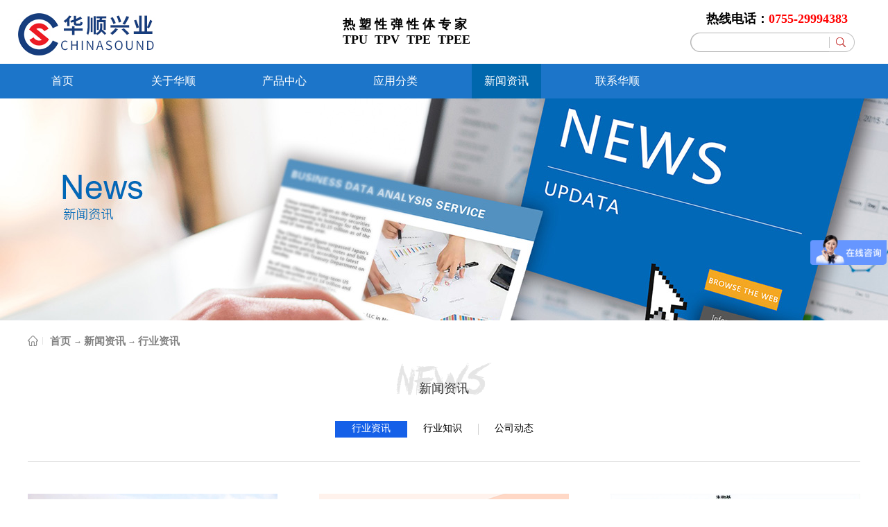

--- FILE ---
content_type: text/html;charset=utf-8
request_url: http://www.chinasound.biz/news.aspx?TypeId=5&FId=t2:5:2
body_size: 41379
content:
<!DOCTYPE HTML PUBLIC "-//W3C//DTD HTML 4.01 Transitional//EN" "http://www.w3c.org/TR/1999/REC-html401-19991224/loose.dtd">


<html lang="zh-cn" xmlns="http://www.w3.org/1999/xhtml">
<head><title>
	新闻资讯_行业资讯_TPU材料新闻中心
</title><meta name="keywords" content="科思创tpu代理公司,TPU,TPU原料,科思创TPU,TPU材料,热塑性弹性体,TPU塑胶原料"/><meta name="description" content="深圳市华顺兴业贸易有限公司是科思创TPU代理公司,产品包括科思创 Desmopan,科思创Texin,科思创UTechllan系列,以及MARSPRENE TPE,MPTPE,CSTPE等,欢迎来电洽谈！"/><meta name="mobile-agent" content="url=http://m.chinasound.biz/m/news.aspx?FId=t2:5:2&TypeId=5" /><meta name="applicable-device" content="pc"><meta name="renderer" content="webkit" /><meta content="text/html; charset=utf-8" http-equiv="Content-Type" /><link id="css__news" rel="stylesheet" type="text/css" href="https://rc0.zihu.com/g5/M00/40/F6/CgAGbGidj8CAGoomAABiXsiH2m0065.css" /><link rel="bookmark" href="https://rc0.zihu.com/g3/M00/5F/D3/CgAH52CWQhCANuIsAAAZgVwsuzo439.png" /><link rel="shortcut icon" href="https://rc0.zihu.com/g3/M00/5F/D3/CgAH52CWQhCANuIsAAAZgVwsuzo439.png" />
	<!--empty-->
	<script type="text/javascript">var _jtime=new Date();function jqload(){window.jLoad=new Date()-_jtime;}function jqerror(){window.jLoad=-1;}</script>
    <script type="text/javascript" src="https://rc1.zihu.com/js/jq/jqueryV173.js" onload="jqload()" onerror="jqerror()" id="jquery"></script>
	<script type="text/javascript" src="https://rc1.zihu.com/js/pb/1/Public.js"></script>	
	<script type="text/javascript" src="https://rc1.zihu.com/js/tl/swfobject_modified.js"></script>
	<script type="text/javascript" src="https://rc1.zihu.com/js/tl/swfobject.js"></script>
	<!--empty--> 
<script>

var _hmt = _hmt || [];

(function() {

  var hm = document.createElement("script");

  hm.src = "https://hm.baidu.com/hm.js?aef6dc36ac2fbea2433d1380fd5378a8";

  var s = document.getElementsByTagName("script")[0];

  s.parentNode.insertBefore(hm, s);

})();

</script>
</head>
<body oncontextmenu = "return false" onselectstart = "return false" oncopy = "return false" ondragstart = "return false"  class="news_body">
<form method="get" id="form1" name="form1" NavigateId="2" data-pid="0218218218014501982032042090196214210216209199014501972042210" data-mid="0208014501982032042090196214210216209199014501972042210">
<div class="aspNetHidden">
<input type="hidden" name="__VIEWSTATE" id="__VIEWSTATE" value="" />
</div>
<!--ea_h-->
        <div id="ea_h">
            <div class="top">
                <div class="t_t">
<!--xn_h_3_wrap-->
                    <div id="xn_h_3_wrap" class="xn_h_3_wrap">
                        <!--头部语言版本切换下拉开始-->
                            <div class="xn_h_3_Lang">
                                <div class="xn_h_3_Lang_lb">
                                    <div class="xn_h_3_Lang_top">
                                        <span class="xn_h_3_Lang_topwenzi">
                                            <!--ea_span_3_Lang_topwenzi-->
                                            <span name="_3_Lang_topwenzi">语言切换</span>
                                            <!--ea_span_3_Lang_topwenzi-->
                                        </span>
                                    </div>
                                    <div class="xn_h_3_Lang_HVbox">
                                        
                                                <div class="xn_h_3_Lang_wenzi">
                                                    <a href='###'>中文版</a>
                                                </div>
                                            
                                                <div class="xn_h_3_Lang_wenzi">
                                                    <a href='###'>英文版</a>
                                                </div>
                                            
                                    </div>
                                </div>
                            </div>
                        <!--头部语言版本切换下拉结束-->
                        
                    </div>
<!--end_xn_h_3_wrap-->
<!--xn_h_share-->
    <div class="xn_h_share">
    <a href="">
        <img src="https://rc1.zihu.com/rc/Heads/21402/images/share.jpg">
    </a>
    </div>
<!--end_xn_h_share-->
<!--t_name-->
                      <div id="t_name" class="t_name">
                        <!--ea_span_t_name--><span name="_t_name" ><b><font size="4">热线电话：</font><font color="#ff0000" size="4">0755-29994383</font></b></span><!--ea_span_t_name-->
                      </div> 
<!--end_t_name-->                      
<!--t_search-->
                    <div id="t_search" class="t_search">
                        <table cellspacing="0" cellpadding="0"  border="0"><tr>
<td>
<input name="ShoveWebControl_Search12$tbSearch" type="text" id="ShoveWebControl_Search12_tbSearch" class="t_search_text" DefaultText="" onmousedown="if(this.value == &#39;&#39;){this.value = &#39;&#39;;}" onkeyup="ShoveEIMS3_OnKeyPress(event, &#39;img_ShoveWebControl_Search12&#39;)" onkeydown="ShoveEIMS3_OnKeyDown(event)" onblur="if(this.value == &#39;&#39; || this.value == &#39;&#39;){this.value = &#39;&#39;;}" /></td>
<td><img id="img_ShoveWebControl_Search12" border="0" src="https://rc1.zihu.com/rc/Heads/11165/images/ihpsp1_t_search_rbnt.png" alt="华顺兴业" LevelOneType="2" onclick="ShoveEIMS3_Transf(this,'search.aspx','ShoveWebControl_Search12_tbSearch','ShoveWebControl_Search12', true)" style="cursor:pointer;" /></td>
</tr></table>
<script type='text/javascript'>document.getElementById("ShoveWebControl_Search12_tbSearch").onkeydown=function(event){ var e=event || window.Event; if(e.keyCode==13){ e.returnValue = false;if(e.preventDefault){ e.preventDefault(); }}}</script>

                    </div>
<!--end_t_search-->
<!--t_logo-->
                    <div id="t_logo" class="t_logo"> 
                        <!--ea_l-->
                        <div id="ea_l"><h1><a href="/" target="_self"><img alt="德国拜耳TPU" title="tpu供应商 -华顺兴业" src="https://rc0.zihu.com/g2/M00/73/47/CgAGe1rNYm6ANtDvAAA6UGVXUGI904.png" /></a></h1></div>
                        <!--ea_l--> 
                        
                    </div>
<!--end_t_logo-->
<!--t_name2-->
                      <div id="t_name2" class="t_name2">
                        <!--ea_span_t_name2--><span name="_t_name2" ><b><font size="4">热 塑 性 弹 性 体 专 家</font></b><br><b><font size="4">TPU&nbsp; TPV&nbsp; TPE&nbsp; TPEE
</font></b></span><!--ea_span_t_name2-->
                      </div> 
<!--end_t_name2-->     
</div>
                <!--ea_n-->
                <div id="ea_n">
<!--xn_n_18_wrap-->
                <div class="xn_n_18_wrap" id="xn_n_18_wrap">
                    <div id="EIMS_C_229_10_Main">
                        <!--导航带解决方案,产品中心等多栏目数据一级类别内容嵌套展示start20150909-->
                            
                        <div id="xn_n_18_nav" class="xn_n_18_nav">
                            <div class="xn_n_18_nav_wrap">
                                <ul id="xn_n_18_nav_ulid" class="xn_n_18_nav_clas">
                                    <li id="xn_n_18_navHome" class="xn_n_18_navHome">
                                        <a href='/'>
                                            <!--ea_span_xn_n_18_navHome|--><span name="_xn_n_18_navHome|" >首页</span><!--ea_span_xn_n_18_navHome|-->
                                        </a>
                                    </li>
                                    
                                            <li id='xn_n_18_navli1' >
                                                <a href='about.aspx?TypeId=1&FId=t1:1:1' target='_self'> 
                                                <!--ea_span_xn_n_18_nav1-->
                                                <span name="_xn_n_18_nav1|T_Navigates|Id|1|Name">关于华顺</span> 
                                                <!--ea_span_xn_n_18_nav1-->
                                                </a> 
                                            </li>
                                        
                                            <li id='xn_n_18_navli3' >
                                                <a href='products.aspx?TypeId=11&FId=t3:11:3' target='_self'> 
                                                <!--ea_span_xn_n_18_nav3-->
                                                <span name="_xn_n_18_nav3|T_Navigates|Id|3|Name">产品中心</span> 
                                                <!--ea_span_xn_n_18_nav3-->
                                                </a> 
                                            </li>
                                        
                                            <li id='xn_n_18_navli25' >
                                                <a href='solution.aspx?TypeId=149&FId=t25:149:25' target='_self'> 
                                                <!--ea_span_xn_n_18_nav25-->
                                                <span name="_xn_n_18_nav25|T_Navigates|Id|25|Name">应用分类</span> 
                                                <!--ea_span_xn_n_18_nav25-->
                                                </a> 
                                            </li>
                                        
                                            <li id='xn_n_18_navli2' >
                                                <a href='news.aspx?TypeId=4&FId=t2:4:2' target='_self'> 
                                                <!--ea_span_xn_n_18_nav2-->
                                                <span name="_xn_n_18_nav2|T_Navigates|Id|2|Name">新闻资讯</span> 
                                                <!--ea_span_xn_n_18_nav2-->
                                                </a> 
                                            </li>
                                        
                                            <li id='xn_n_18_navli7' >
                                                <a href='contact.aspx?FId=n7:7:7' target='_self'> 
                                                <!--ea_span_xn_n_18_nav7-->
                                                <span name="_xn_n_18_nav7|T_Navigates|Id|7|Name">联系华顺</span> 
                                                <!--ea_span_xn_n_18_nav7-->
                                                </a> 
                                            </li>
                                        
                                </ul>
                            </div>
                            <div id="xn_n_18_conid" class="xn_n_18_con">
                                <div id="xn_n_18_subcon_1" class="xn_n_18_subcon">
                                    <!--关于我们栏目下拉内容区域-->
                                    <div id="xn_n_18_about" class="xn_n_18_subcon_in">
                                        <div class="xn_n_18_about_vmenu2">
                                             
                                                    <div class="xn_n_18_case_typeList"> 
                                                        <div class="xn_n_18_case_type_t"> 
                                                            <a target="_blank" href='about.aspx?TypeId=1&fid=t1:1:1'> 
                                                            公司简介 
                                                            </a> 
                                                        </div> 
                                                        <div class="xn_n_18_case_type_wbox"> 
                                                         
                                                        </div> 
                                                    </div> 
                                                 
                                                    <div class="xn_n_18_case_typeList"> 
                                                        <div class="xn_n_18_case_type_t"> 
                                                            <a target="_blank" href='about.aspx?TypeId=26&FId=t1:26:1#xn_c_course_wrap'> 
                                                            发展历程 
                                                            </a> 
                                                        </div> 
                                                        <div class="xn_n_18_case_type_wbox"> 
                                                         
                                                        </div> 
                                                    </div> 
                                                 
                                                    <div class="xn_n_18_case_typeList"> 
                                                        <div class="xn_n_18_case_type_t"> 
                                                            <a target="_blank" href='down.aspx?fid=t1:1:1'> 
                                                            资质证书 
                                                            </a> 
                                                        </div> 
                                                        <div class="xn_n_18_case_type_wbox"> 
                                                         
                                                        </div> 
                                                    </div> 
                                                
                                        </div>
                                        <div class="xn_n_18_con_aboutNidbox">
                                            <div class="xn_n_18_con_aboutNidImg"><img alt="tpu材料" src="https://rc0.zihu.com/g2/M00/5A/50/CgAGe2Dn6UaACpCWAACnBe5gpAE693.jpg" /> 
                                            </div>
                                            <div class="xn_n_18_con_aboutNidCont">
                                                <span id='xn_n_18_con_aboutNidText'>华顺兴业一家专业从事热塑性弹性体的贸易公司，产品包括TPU、TPE、TPEE、TPV等原材料,以及科思创的Desmopan、Texin、Utechllan系列产品、韩国LG化工KEYFLEX系列热塑性聚酯弹性体。
</span>
                                            </div>
                                        </div>
                                        <div class="clear"></div>
                                    </div>
                                </div>
                                <div id="xn_n_18_subcon_2" class="xn_n_18_subcon">
                                    <!--新闻中心栏目下拉内容区域-->
                                    <div id="xn_n_18_news" class="xn_n_18_subcon_in">
                                        <div class="xn_n_18_news_vmenu2">
                                            <div class="xn_n_18_showCont_type">
                                                <ul>
                                                
                                                    <li>
                                                        <a href='news.aspx?TypeId=5&fid=t2:5:2'>行业资讯</a>                                            
                                                    </li>
                                                    
                                                    <li>
                                                        <a href='news.aspx?TypeId=28&fid=t2:28:2'>行业知识</a>                                            
                                                    </li>
                                                    
                                                    <li>
                                                        <a href='news.aspx?TypeId=4&fid=t2:4:2'>公司动态</a>                                            
                                                    </li>
                                                    
                                                </ul>
                                            </div>
                                            <div class="xn_n_18_showCont_inner">
                                                
                                                    <ul>
                                                    
                                                        <li>
                                                            <div class="xn_n_18_showCont_img">
                                                                <a title='科思创将在亚太地区提供GMP等级的TPU产品' href='news_view.aspx?TypeId=5&Id=700&Fid=t2:5:2' target="_blank">
                                                                    <!--<img src='/Private/NewsImgs/20230320152210152∮微信图片_20230320151811.jpg' />-->
                                                                </a>
                                                            </div>
                                                            <div class="xn_n_18_showCont_right">
                                                                <div class="xn_n_18_showCont_title">
                                                                    <a title='科思创将在亚太地区提供GMP等级的TPU产品' href='news_view.aspx?TypeId=5&Id=700&Fid=t2:5:2' target="_blank">科思创将在亚太地区提供GMP等级的TPU产品</a>
                                                                </div>
                                                                <div class="xn_n_18_showCont_time">
                                                                    <span class="xn_n_18_news_timewz">
                                                                        <!--ea_span_n_18_news_timewz|-->
                                                                        <span name="_n_18_news_timewz|">发布时间：</span>
                                                                        <!--ea_span_n_18_news_timewz|-->
                                                                    </span>
                                                                    <span class="xn_n_18_news_time1">
                                                                        <span id='xn_n_id2_tData2_xn_n_id2_cData_0_xn_n_18_news_Text1_0'>2023</span>
                                                                    </span> 
                                                                    <span class="xn_n_18_news_time2">-</span> 
                                                                    <span class="xn_n_18_news_time3">
                                                                        <span id='xn_n_id2_tData2_xn_n_id2_cData_0_xn_n_18_news_Text2_0'>03</span>
                                                                    </span> 
                                                                    <span class="xn_n_18_news_time4">-</span> 
                                                                    <span class="xn_n_18_news_time5">
                                                                        <span id='xn_n_id2_tData2_xn_n_id2_cData_0_xn_n_18_news_Text3_0'>20</span>
                                                                    </span> 
                                                                </div>
                                                                <div class="xn_n_18_showCont_content" ej="edit_span">
                                                                    <span id='xn_n_id2_tData2_xn_n_id2_cData_0_xn_n_18_news_Text_0'>科思创宣布将向亚太地区提供符合严格的GMP标准的全新热塑性聚氨酯（TPU）Desmopan&#174; GMP系列产品该系列产品将于科思创台湾彰化基地生产，可满足食品接触级应用的高要求，适用范围包括传送带、食品容器和饮用水设备，也可应用于玩具以及牙齿正畸和相关健康护理等领域。《GMP是“Good Manufacturing Practice”的缩写，中文含义为“良好生产规范”。世界卫生组织将GMP定义为指导食物、药品、医疗产品生产和质量管理的法规。》Desmopan&#174; GMP系列高性能产品具备耐侵蚀、耐磨损和抗疲劳的特性，十分耐用。其也具有防水性，可以承受水洗与频繁擦拭，且性能不会随时间推移而退化。此外，该系列产品具备良好的尺寸稳定性、柔韧性和耐用性，能够承受各种力量而不会断裂或破裂，例如牙齿矫正器承受的牙齿移动的力量。该系列产品同时符合：&#183;&#160; 欧盟食品接触塑料材料及制品法规EU10/2011（与欧洲经济区相关的文本）&#183;&#160; 美国食品和药物管理局（FDA）21 CFR 177.1680（聚氨酯树脂）、21 CFR 177.2600（用于重复使用的橡胶制品）的相关标准</span>
                                                                </div>
                                                                <div class="xn_n_18_showCont_more">
                                                                    <a title='科思创将在亚太地区提供GMP等级的TPU产品' href='news_view.aspx?TypeId=5&Id=700&Fid=t2:5:2' target="_blank">
                                                                        <!--ea_span_18_showCont_more|-->
                                                                        <span name="_18_showCont_more|">More</span>
                                                                        <!--ea_span_18_showCont_more|-->
                                                                    </a>
                                                                </div>
                                                            </div>
                                                        </li>
                                                        
                                                        <li>
                                                            <div class="xn_n_18_showCont_img">
                                                                <a title='采用TPU原料制鞋 让网友“野性消费”的鸿星尔克' href='news_view.aspx?TypeId=5&Id=651&Fid=t2:5:2' target="_blank">
                                                                    <!--<img src='/Private/NewsImgs/20210805114841338∮微信图片_20210805114609.png' />-->
                                                                </a>
                                                            </div>
                                                            <div class="xn_n_18_showCont_right">
                                                                <div class="xn_n_18_showCont_title">
                                                                    <a title='采用TPU原料制鞋 让网友“野性消费”的鸿星尔克' href='news_view.aspx?TypeId=5&Id=651&Fid=t2:5:2' target="_blank">采用TPU原料制鞋 让网友“野性消费”的鸿星尔克</a>
                                                                </div>
                                                                <div class="xn_n_18_showCont_time">
                                                                    <span class="xn_n_18_news_timewz">
                                                                        <!--ea_span_n_18_news_timewz|-->
                                                                        <span name="_n_18_news_timewz|">发布时间：</span>
                                                                        <!--ea_span_n_18_news_timewz|-->
                                                                    </span>
                                                                    <span class="xn_n_18_news_time1">
                                                                        <span id='xn_n_id2_tData2_xn_n_id2_cData_0_xn_n_18_news_Text1_1'>2021</span>
                                                                    </span> 
                                                                    <span class="xn_n_18_news_time2">-</span> 
                                                                    <span class="xn_n_18_news_time3">
                                                                        <span id='xn_n_id2_tData2_xn_n_id2_cData_0_xn_n_18_news_Text2_1'>08</span>
                                                                    </span> 
                                                                    <span class="xn_n_18_news_time4">-</span> 
                                                                    <span class="xn_n_18_news_time5">
                                                                        <span id='xn_n_id2_tData2_xn_n_id2_cData_0_xn_n_18_news_Text3_1'>05</span>
                                                                    </span> 
                                                                </div>
                                                                <div class="xn_n_18_showCont_content" ej="edit_span">
                                                                    <span id='xn_n_id2_tData2_xn_n_id2_cData_0_xn_n_18_news_Text_1'>郑州特大爆雨之后的5000万元捐款，让国货之光鸿星尔克迅速出圈，虽然董事长以及各平台主播们一致呼吁网友要按需购买、理性消费，怎奈本届网友仍然将“野性消费”坚持到了最后。还好我们的小编是理性的，今天从专业角度来带大家一起来看下，鸿星尔克这些运动鞋的重要原料-----TPU在该领域的应用情况。TPU具备射出、挤出、压延、吹塑、模压等良好的加工性能，其应用遍及鞋底、鞋面、贴合的3大制鞋工程，而受到广大制鞋制造商的青睐，从下图中可以看出TPU几乎覆盖了鞋制造工艺的全部范围。作为鞋大底，TPU能提供良好的耐磨、耐折、耐疲劳性；中底部分可作为气垫，提供良好回弹性、减震性。在鞋面上，防水透湿的TPU可作为薄膜与鞋材用布贴合使用；还可以用作特殊的装饰效果，方法是将TPU薄膜先网版印刷上色，再以高周波成形并粘合在鞋面上做装饰；此外TPU熔纺氨纶飞织面料或TPU合成革面料都可以用作鞋面。TPU鞋带的材质通常为抗紫外线的TPU材料，与传统的涤纶、尼龙材质相比更为强韧、有弹性；同时具有质量轻、防水、耐脏，易清洁的特点；并且能提供较大接触面，有效防止打结松动。TPU胶黏剂属于聚氨酯胶黏剂的一种，在欧美聚氨酯胶黏剂的使用已经相当普遍，特别在鞋类胶黏剂的使用中几乎使用聚氨酯胶黏剂。我国TPU胶黏剂的使用是以TPU溶解后，经过加工处理后获得聚氨酯胶黏剂。伴随鞋类产品轻量化的发展要求，TPU材料的优势十分明显，但因TPU成本较高，限制了其在制鞋领域的大规模应用。目前鞋材生产企业对TPU的选择对比橡胶、EVA等材料的需求量，仍然存在一定的差距。下图是目前国内鞋材领域各材料占比份额统计。未来受益于整体运动行业的带动以及TPU在单鞋使用消耗的增加，预计TPU在鞋领域仍将有5-10%的增长。</span>
                                                                </div>
                                                                <div class="xn_n_18_showCont_more">
                                                                    <a title='采用TPU原料制鞋 让网友“野性消费”的鸿星尔克' href='news_view.aspx?TypeId=5&Id=651&Fid=t2:5:2' target="_blank">
                                                                        <!--ea_span_18_showCont_more|-->
                                                                        <span name="_18_showCont_more|">More</span>
                                                                        <!--ea_span_18_showCont_more|-->
                                                                    </a>
                                                                </div>
                                                            </div>
                                                        </li>
                                                        
                                                        <li>
                                                            <div class="xn_n_18_showCont_img">
                                                                <a title='PU China 2021 | 和科思创一起“注力循环 弹指未来”' href='news_view.aspx?TypeId=5&Id=647&Fid=t2:5:2' target="_blank">
                                                                    <!--<img src='https://rc0.zihu.com/g4/M00/06/A0/CgAG0mEIp56ALgYeAASnX890pP4079.png' />-->
                                                                </a>
                                                            </div>
                                                            <div class="xn_n_18_showCont_right">
                                                                <div class="xn_n_18_showCont_title">
                                                                    <a title='PU China 2021 | 和科思创一起“注力循环 弹指未来”' href='news_view.aspx?TypeId=5&Id=647&Fid=t2:5:2' target="_blank">PU China 2021 | 和科思创一起“注力循环 弹指未来”</a>
                                                                </div>
                                                                <div class="xn_n_18_showCont_time">
                                                                    <span class="xn_n_18_news_timewz">
                                                                        <!--ea_span_n_18_news_timewz|-->
                                                                        <span name="_n_18_news_timewz|">发布时间：</span>
                                                                        <!--ea_span_n_18_news_timewz|-->
                                                                    </span>
                                                                    <span class="xn_n_18_news_time1">
                                                                        <span id='xn_n_id2_tData2_xn_n_id2_cData_0_xn_n_18_news_Text1_2'>2021</span>
                                                                    </span> 
                                                                    <span class="xn_n_18_news_time2">-</span> 
                                                                    <span class="xn_n_18_news_time3">
                                                                        <span id='xn_n_id2_tData2_xn_n_id2_cData_0_xn_n_18_news_Text2_2'>08</span>
                                                                    </span> 
                                                                    <span class="xn_n_18_news_time4">-</span> 
                                                                    <span class="xn_n_18_news_time5">
                                                                        <span id='xn_n_id2_tData2_xn_n_id2_cData_0_xn_n_18_news_Text3_2'>03</span>
                                                                    </span> 
                                                                </div>
                                                                <div class="xn_n_18_showCont_content" ej="edit_span">
                                                                    <span id='xn_n_id2_tData2_xn_n_id2_cData_0_xn_n_18_news_Text_2'>中国国际聚氨酯展览会PU China 2021开展啦！“注力循环 弹指未来”科思创带着弹性体一站式解决方案来了一同助力各行业客户实现可持续发展目标与陆上风电相比，更为坚固耐用的材料才能应对海上重重挑战。科思创材料解决方案可用于保护海底线缆的弯曲限制器和加强筋，以及涡轮机保护等领域，帮助延长风电场设备的使用寿命。此外，科思创专门开发了一款基于二氧化碳技术的Desmodur&#174;聚氨酯弹性体体系，取代高达20%的传统化石原料，帮助减少风电行业碳足迹。对采矿业而言，降低总成本、提升设备效率和耐用性至关重要，同时，探寻如何加强废弃物管理，减少环境影响，也是大势所趋。科思创为此开发的高性能解决方案，用可研磨内嵌取代钢制内嵌，因此可对经使用后的筛网进行研磨。经研磨的粉料与Desmodur&#174;聚氨酯体系相混合，可成为新制筛网的底层原料，实现废弃物在生产过程中的再利用。在运输行业，物流平台依赖轮子实现移动。科思创为此提供可应对动态负载的耐磨损解决方案，实现全天候、高性能表现。这款解决方案基于Vulkollan&#174;弹性体，其动态性能和高承载性可确保长期性能表现，并大幅降低维护需求。对于较小的负载，科思创Desmodur&#174;体系则是具有性价比的选择。从发现设备零件问题，到让生产继续，总共分几步？科思创数字化解决方案在很多方面使浇注生产更容易。比如，科思创开发的博雷&#174;&#160;Easy Parts数字化服务，集成了包含技术图纸、目录和设备文档的客户数据库。当客户发现问题，可快速确认所需部件并进行线上平台实时下单。得益于准确的参考对标和定期价格更新，这项服务可减少报价次数，加速订单流程，并降低出错可能性。此外，科思创还展示了最新推向全球市场的可一步实现脱气和混合的手工浇注设备博雷&#174;&#160;quikmix，以及能提供浇注高品质部件解决方案的博雷...</span>
                                                                </div>
                                                                <div class="xn_n_18_showCont_more">
                                                                    <a title='PU China 2021 | 和科思创一起“注力循环 弹指未来”' href='news_view.aspx?TypeId=5&Id=647&Fid=t2:5:2' target="_blank">
                                                                        <!--ea_span_18_showCont_more|-->
                                                                        <span name="_18_showCont_more|">More</span>
                                                                        <!--ea_span_18_showCont_more|-->
                                                                    </a>
                                                                </div>
                                                            </div>
                                                        </li>
                                                        
                                                        <li>
                                                            <div class="xn_n_18_showCont_img">
                                                                <a title='重磅消息！全国碳市场将在7月16日启动！' href='news_view.aspx?TypeId=5&Id=642&Fid=t2:5:2' target="_blank">
                                                                    <!--<img src='/Private/NewsImgs/20210720135427251∮src=http___gw.alicdn.com_imgextra_i2_2190261744_TB240mMapXXXXX8XXXXXXXXXXXX_!!2190261744.jpg&refer=http___gw.alicdn.jpg' />-->
                                                                </a>
                                                            </div>
                                                            <div class="xn_n_18_showCont_right">
                                                                <div class="xn_n_18_showCont_title">
                                                                    <a title='重磅消息！全国碳市场将在7月16日启动！' href='news_view.aspx?TypeId=5&Id=642&Fid=t2:5:2' target="_blank">重磅消息！全国碳市场将在7月16日启动！</a>
                                                                </div>
                                                                <div class="xn_n_18_showCont_time">
                                                                    <span class="xn_n_18_news_timewz">
                                                                        <!--ea_span_n_18_news_timewz|-->
                                                                        <span name="_n_18_news_timewz|">发布时间：</span>
                                                                        <!--ea_span_n_18_news_timewz|-->
                                                                    </span>
                                                                    <span class="xn_n_18_news_time1">
                                                                        <span id='xn_n_id2_tData2_xn_n_id2_cData_0_xn_n_18_news_Text1_3'>2021</span>
                                                                    </span> 
                                                                    <span class="xn_n_18_news_time2">-</span> 
                                                                    <span class="xn_n_18_news_time3">
                                                                        <span id='xn_n_id2_tData2_xn_n_id2_cData_0_xn_n_18_news_Text2_3'>07</span>
                                                                    </span> 
                                                                    <span class="xn_n_18_news_time4">-</span> 
                                                                    <span class="xn_n_18_news_time5">
                                                                        <span id='xn_n_id2_tData2_xn_n_id2_cData_0_xn_n_18_news_Text3_3'>21</span>
                                                                    </span> 
                                                                </div>
                                                                <div class="xn_n_18_showCont_content" ej="edit_span">
                                                                    <span id='xn_n_id2_tData2_xn_n_id2_cData_0_xn_n_18_news_Text_3'>国务院新闻办公室于2021年7月14日（星期三）上午10时举行国务院政策例行吹风会，生态环境部副部长赵英民、生态环境部应对气候变化司司长李高介绍启动全国碳排放权交易市场上线交易有关情况。&#160;建设全国碳排放权交易市场，是利用市场机制控制和减少温室气体排放，推动绿色低碳发展的一项重大制度创新，是实现碳达峰、碳中和与国家自主贡献目标的重要政策工具。因此，受到了国际国内的高度关注和期待。近日，据湖北省生态环境保护委员会发布的《关于参加全国碳市场上线交易启动仪式湖北分会场暨首届30&#183;60国际会议的通知》文件显示，全国碳市场上线交易启动仪式将于7月16日上午举行。7月7日，国务院常务会议指出，将在试点基础上于今年7月择时启动发电行业全国碳排放权交易市场上线交易。下一步，还将稳步扩大行业覆盖范围，以市场机制控制和减少温室气体排放。此前6月22日，全国碳排放权交易市场的交易细则已经正式出台。生态环境部也表示，目前全国碳排放权交易的筹备工作已经基本就绪，首批纳入全国碳交易体系的企业有2200多家，均为发电行业企业。事实上，按照全国碳市场的规划，待电力行业交易成熟后，更多的行业将被纳入碳排放权交易市场。其中，钢铁行业将在“十四五”期间尽早纳入碳排放权交易市场。此外，石化、化工、建材、有色、造纸、电力、航空等重点排放行业也有望在“十四五”期间陆续纳入全国碳市场。据国金证券统计，待重点行业全部纳入碳市场后，覆盖的年碳排放总量预计在80亿吨左右，约占全国碳排放量的70%-80%。因此，看好全国碳交易市场正式上线后对碳经济在森林碳汇、沼气发电、节能等领域的推动作用。随着全国碳市场上线，在“双碳”目标下，未来我国将进一步限制煤炭等传统化石能源的消费，提升风电、光伏、核电、水电、生物质、氢能等清洁能源占比，到2060年有望实现以零碳电力为主、氢能为辅的能源结构。据此分析认为，碳中和背景下...</span>
                                                                </div>
                                                                <div class="xn_n_18_showCont_more">
                                                                    <a title='重磅消息！全国碳市场将在7月16日启动！' href='news_view.aspx?TypeId=5&Id=642&Fid=t2:5:2' target="_blank">
                                                                        <!--ea_span_18_showCont_more|-->
                                                                        <span name="_18_showCont_more|">More</span>
                                                                        <!--ea_span_18_showCont_more|-->
                                                                    </a>
                                                                </div>
                                                            </div>
                                                        </li>
                                                        
                                                        <li>
                                                            <div class="xn_n_18_showCont_img">
                                                                <a title='重磅突发！OPEC+达成增产协议！油价是否能转势？' href='news_view.aspx?TypeId=5&Id=640&Fid=t2:5:2' target="_blank">
                                                                    <!--<img src='/Private/NewsImgs/20210720134903382∮微信图片_20210720134850.jpg' />-->
                                                                </a>
                                                            </div>
                                                            <div class="xn_n_18_showCont_right">
                                                                <div class="xn_n_18_showCont_title">
                                                                    <a title='重磅突发！OPEC+达成增产协议！油价是否能转势？' href='news_view.aspx?TypeId=5&Id=640&Fid=t2:5:2' target="_blank">重磅突发！OPEC+达成增产协议！油价是否能转势？</a>
                                                                </div>
                                                                <div class="xn_n_18_showCont_time">
                                                                    <span class="xn_n_18_news_timewz">
                                                                        <!--ea_span_n_18_news_timewz|-->
                                                                        <span name="_n_18_news_timewz|">发布时间：</span>
                                                                        <!--ea_span_n_18_news_timewz|-->
                                                                    </span>
                                                                    <span class="xn_n_18_news_time1">
                                                                        <span id='xn_n_id2_tData2_xn_n_id2_cData_0_xn_n_18_news_Text1_4'>2021</span>
                                                                    </span> 
                                                                    <span class="xn_n_18_news_time2">-</span> 
                                                                    <span class="xn_n_18_news_time3">
                                                                        <span id='xn_n_id2_tData2_xn_n_id2_cData_0_xn_n_18_news_Text2_4'>07</span>
                                                                    </span> 
                                                                    <span class="xn_n_18_news_time4">-</span> 
                                                                    <span class="xn_n_18_news_time5">
                                                                        <span id='xn_n_id2_tData2_xn_n_id2_cData_0_xn_n_18_news_Text3_4'>20</span>
                                                                    </span> 
                                                                </div>
                                                                <div class="xn_n_18_showCont_content" ej="edit_span">
                                                                    <span id='xn_n_id2_tData2_xn_n_id2_cData_0_xn_n_18_news_Text_4'>OPEC+达成增产协议，到明年年底石油产量可增750万桶/日&#160;7月18日，欧佩克与非欧佩克产油国第19次部长级会议以视频形式举行，与会各国就从今年8月起逐步提高产量达成一致。欧佩克与非欧佩克成员国达成以下共识：第一，将2020年4月开始执行的欧佩克+减产协议延长至2022年12月31日；第二，自2021年8月开始每月增产40万桶/日，直到完全恢复580万桶/日的主动减产量；第三，将部分产油国产量配额上调，自2022年开始生效，2022年5月起，阿联酋的原油减产新基准为350万桶/日，较此前增加33.2万桶/日，同时将伊拉克、科威特产量基准分别提高15万桶/日，沙特、俄罗斯产量基准提高50万桶/日；第四，2021年年底将根据市场进展再次评估原油产量计划。根据最新方案，阿联酋的生产基准将从从目前的320万桶/日上升至350万桶/日。而此前，阿联酋提出的要求是将基线提高到384万桶/日。沙特和俄罗斯的基准线都将从1100万桶/日上升至1150万桶/日，而伊拉克和科威特的基准线将分别提高15万桶/日，至480万桶/日和300万桶/日。2020年4月，眼看新冠疫情给全球能源需求造成重创，OPEC+达成了史上最大规模减产协议，在当年5月和6月削减了近1000万桶/日的产量。此后，随着防疫限制措施的逐步退出，该组织也在逐步恢复产量。随着需求回升，国际石油基准布伦特原油已飙升至每桶75美元以上的三年高位，交易员警告称市场正在迅速收紧。欧佩克+同意增加石油产量，无疑给油价上行带来较大的压力。从油价估值的角度来看，中信期货能化分析师桂晨曦认为，2021年上半年原油商品属性与金融属性均处在高位，原油去库存推升供需估值，全球主要央行宽松的货币政策则推升其金融属性溢价。但下半年，原油的商品属性与金融属性或面临拐点，因为欧佩克超预期增产使去库存速度放缓，油价供需估值或将下移。此外，美联储超宽...</span>
                                                                </div>
                                                                <div class="xn_n_18_showCont_more">
                                                                    <a title='重磅突发！OPEC+达成增产协议！油价是否能转势？' href='news_view.aspx?TypeId=5&Id=640&Fid=t2:5:2' target="_blank">
                                                                        <!--ea_span_18_showCont_more|-->
                                                                        <span name="_18_showCont_more|">More</span>
                                                                        <!--ea_span_18_showCont_more|-->
                                                                    </a>
                                                                </div>
                                                            </div>
                                                        </li>
                                                        
                                                    </ul>
                                                    
                                                    <ul>
                                                    
                                                        <li>
                                                            <div class="xn_n_18_showCont_img">
                                                                <a title='tpu材料在注塑完成后浇口处发白如何解决?' href='news_view.aspx?TypeId=28&Id=725&Fid=t2:28:2' target="_blank">
                                                                    <!--<img src='https://rc0.zihu.com/g5/M00/39/B2/CgAGbGgm1AGAVsRUAAKJDHc5uOY436.png' />-->
                                                                </a>
                                                            </div>
                                                            <div class="xn_n_18_showCont_right">
                                                                <div class="xn_n_18_showCont_title">
                                                                    <a title='tpu材料在注塑完成后浇口处发白如何解决?' href='news_view.aspx?TypeId=28&Id=725&Fid=t2:28:2' target="_blank">tpu材料在注塑完成后浇口处发白如何解决?</a>
                                                                </div>
                                                                <div class="xn_n_18_showCont_time">
                                                                    <span class="xn_n_18_news_timewz">
                                                                        <!--ea_span_n_18_news_timewz|-->
                                                                        <span name="_n_18_news_timewz|">发布时间：</span>
                                                                        <!--ea_span_n_18_news_timewz|-->
                                                                    </span>
                                                                    <span class="xn_n_18_news_time1">
                                                                        <span id='xn_n_id2_tData2_xn_n_id2_cData_1_xn_n_18_news_Text1_0'>2025</span>
                                                                    </span> 
                                                                    <span class="xn_n_18_news_time2">-</span> 
                                                                    <span class="xn_n_18_news_time3">
                                                                        <span id='xn_n_id2_tData2_xn_n_id2_cData_1_xn_n_18_news_Text2_0'>05</span>
                                                                    </span> 
                                                                    <span class="xn_n_18_news_time4">-</span> 
                                                                    <span class="xn_n_18_news_time5">
                                                                        <span id='xn_n_id2_tData2_xn_n_id2_cData_1_xn_n_18_news_Text3_0'>16</span>
                                                                    </span> 
                                                                </div>
                                                                <div class="xn_n_18_showCont_content" ej="edit_span">
                                                                    <span id='xn_n_id2_tData2_xn_n_id2_cData_1_xn_n_18_news_Text_0'>TPU（热塑性聚氨酯弹性体）材料在注塑完成后浇口处发白（通常为应力发白或局部降解现象），可能由材料特性、注塑工艺、模具设计等多方面原因导致。以下是具体的解决思路和方法：一、可能原因分析应力集中浇口设计不合理（如尺寸过小、形状突变），导致熔体通过时剪切速率过高，产生局部应力。保压压力过高或保压时间过长，使浇口附近材料承受过度应力。材料降解料筒温度过高或熔料在料筒内停留时间过长，导致 TPU 热氧化降解（尤其是高温下易黄变或分解）。冷却问题浇口区域冷却速度过快，导致表层快速固化，内部应力无法释放。材料特性影响TPU 分子量分布不均、熔体粘度不合适，或含有易挥发成分（如水分、助剂），注塑时产生气泡或局部缺陷。模具问题浇口表面粗糙度不足，或存在锐角、毛刺，导致熔体流动受阻并产生摩擦热。二、解决方法1. 调整注塑工艺参数降低注射速度采用多级注射：低速填充浇口区域，避免高速剪切产生应力。例如，浇口填充阶段速度设为 20~40 mm/s，随后逐步提高。优化温度控制料筒温度：TPU 加工温度通常为 180~220℃（具体需参考牌号），若发白伴随黄变，可能是温度过高，可降低 10~15℃。模具温度：提高模具温度（如从 40℃升至 60~80℃），减缓冷却速度，减少表面应力。调整保压压力与时间降低保压压力（如从 80 MPa 降至 50~60 MPa），缩短保压时间（如从 15 秒减至 8~10 秒），避免过度压实导致应力积累。增加冷却时间确保浇口完全固化后再开模，避免顶出时拉扯浇口区域（可通过称重法测试制品重量稳定时的冷却时间）。2. 优化模具设计改进浇口结构增大浇口尺寸：如将点浇口直径从 1 mm 增至 1.5~2 mm，或采用扇形浇口、潜伏式浇口减少剪切。倒圆角处理：在浇口与流道连接处增加 R 角（如 R0.5~1.0 mm），避免直角导致的湍流和应力集中。提高表面光洁度抛光浇口内壁至 ...</span>
                                                                </div>
                                                                <div class="xn_n_18_showCont_more">
                                                                    <a title='tpu材料在注塑完成后浇口处发白如何解决?' href='news_view.aspx?TypeId=28&Id=725&Fid=t2:28:2' target="_blank">
                                                                        <!--ea_span_18_showCont_more|-->
                                                                        <span name="_18_showCont_more|">More</span>
                                                                        <!--ea_span_18_showCont_more|-->
                                                                    </a>
                                                                </div>
                                                            </div>
                                                        </li>
                                                        
                                                        <li>
                                                            <div class="xn_n_18_showCont_img">
                                                                <a title='TPU材料在牙胶或牙齿矫正器的应用' href='news_view.aspx?TypeId=28&Id=720&Fid=t2:28:2' target="_blank">
                                                                    <!--<img src='https://rc0.zihu.com/g5/M00/38/87/CgAGbGgQNTiAYWMIAAFBiWyzhz8427.png' />-->
                                                                </a>
                                                            </div>
                                                            <div class="xn_n_18_showCont_right">
                                                                <div class="xn_n_18_showCont_title">
                                                                    <a title='TPU材料在牙胶或牙齿矫正器的应用' href='news_view.aspx?TypeId=28&Id=720&Fid=t2:28:2' target="_blank">TPU材料在牙胶或牙齿矫正器的应用</a>
                                                                </div>
                                                                <div class="xn_n_18_showCont_time">
                                                                    <span class="xn_n_18_news_timewz">
                                                                        <!--ea_span_n_18_news_timewz|-->
                                                                        <span name="_n_18_news_timewz|">发布时间：</span>
                                                                        <!--ea_span_n_18_news_timewz|-->
                                                                    </span>
                                                                    <span class="xn_n_18_news_time1">
                                                                        <span id='xn_n_id2_tData2_xn_n_id2_cData_1_xn_n_18_news_Text1_1'>2025</span>
                                                                    </span> 
                                                                    <span class="xn_n_18_news_time2">-</span> 
                                                                    <span class="xn_n_18_news_time3">
                                                                        <span id='xn_n_id2_tData2_xn_n_id2_cData_1_xn_n_18_news_Text2_1'>04</span>
                                                                    </span> 
                                                                    <span class="xn_n_18_news_time4">-</span> 
                                                                    <span class="xn_n_18_news_time5">
                                                                        <span id='xn_n_id2_tData2_xn_n_id2_cData_1_xn_n_18_news_Text3_1'>29</span>
                                                                    </span> 
                                                                </div>
                                                                <div class="xn_n_18_showCont_content" ej="edit_span">
                                                                    <span id='xn_n_id2_tData2_xn_n_id2_cData_1_xn_n_18_news_Text_1'>TPU（热塑性聚氨酯）材料因其优异的弹性、耐磨性、生物相容性和可加工性，在牙胶和牙齿矫正器中得到广泛应用。以下是TPU在牙科领域的应用介绍：1. 牙胶（Teething Toys）中的应用特点：安全柔软：TPU符合食品级标准（如FDA认证），无毒无味，适合婴儿啃咬。耐撕裂性：能承受反复咀嚼和拉伸，不易破裂。温度适应性：可冷藏后使用，缓解婴儿出牙期牙龈肿痛。常见造型为环状、动物形状，表面纹理增强按摩效果。2. 牙齿矫正器（Aligners）中的应用特点：透明美观：TPU的高透明度满足隐形矫正需求。精准形变：通过3D打印或热压成型，适配牙齿移动轨迹。耐用性：单副矫正器可佩戴1-2周，抗唾液降解。应用形式：如隐形矫正品牌（如隐适美）的替代材料或定制化矫正器。3. 其他牙科应用护齿套（Mouthguards）：TPU吸收冲击力，保护牙齿运动损伤。正畸辅助配件：如弹性橡皮筋（TPU制成，提供持续拉力）。</span>
                                                                </div>
                                                                <div class="xn_n_18_showCont_more">
                                                                    <a title='TPU材料在牙胶或牙齿矫正器的应用' href='news_view.aspx?TypeId=28&Id=720&Fid=t2:28:2' target="_blank">
                                                                        <!--ea_span_18_showCont_more|-->
                                                                        <span name="_18_showCont_more|">More</span>
                                                                        <!--ea_span_18_showCont_more|-->
                                                                    </a>
                                                                </div>
                                                            </div>
                                                        </li>
                                                        
                                                        <li>
                                                            <div class="xn_n_18_showCont_img">
                                                                <a title='tpu变黄的原因' href='news_view.aspx?TypeId=28&Id=716&Fid=t2:28:2' target="_blank">
                                                                    <!--<img src='/Private/NewsImgs/20240805101011277∮386574c7-ba7c-40ed-9e09-03deed4c6473.jpg' />-->
                                                                </a>
                                                            </div>
                                                            <div class="xn_n_18_showCont_right">
                                                                <div class="xn_n_18_showCont_title">
                                                                    <a title='tpu变黄的原因' href='news_view.aspx?TypeId=28&Id=716&Fid=t2:28:2' target="_blank">tpu变黄的原因</a>
                                                                </div>
                                                                <div class="xn_n_18_showCont_time">
                                                                    <span class="xn_n_18_news_timewz">
                                                                        <!--ea_span_n_18_news_timewz|-->
                                                                        <span name="_n_18_news_timewz|">发布时间：</span>
                                                                        <!--ea_span_n_18_news_timewz|-->
                                                                    </span>
                                                                    <span class="xn_n_18_news_time1">
                                                                        <span id='xn_n_id2_tData2_xn_n_id2_cData_1_xn_n_18_news_Text1_2'>2024</span>
                                                                    </span> 
                                                                    <span class="xn_n_18_news_time2">-</span> 
                                                                    <span class="xn_n_18_news_time3">
                                                                        <span id='xn_n_id2_tData2_xn_n_id2_cData_1_xn_n_18_news_Text2_2'>08</span>
                                                                    </span> 
                                                                    <span class="xn_n_18_news_time4">-</span> 
                                                                    <span class="xn_n_18_news_time5">
                                                                        <span id='xn_n_id2_tData2_xn_n_id2_cData_1_xn_n_18_news_Text3_2'>05</span>
                                                                    </span> 
                                                                </div>
                                                                <div class="xn_n_18_showCont_content" ej="edit_span">
                                                                    <span id='xn_n_id2_tData2_xn_n_id2_cData_1_xn_n_18_news_Text_2'>您是否曾经遇到过使用一段时间后 TPU（热塑性聚氨酯，Thermoplastic Polyurethane）产品变黄的问题？不要惊慌，今天我们将带您揭秘 TPU 变黄的原因以及如何解决这一问题。首先，让我们详细了解一下 TPU 变黄的成因。尽管 TPU 是一种高品质的材料，但在长时间的使用过程中，常常出现变黄现象。这主要是由于以下几个因素：&#160;1. 光线因素：特别是紫外线的作用，会对 TPU 表面产生氧化反应，导致材料颜色变黄。在户外环境或经常暴露在阳光下使用的 TPU 产品更容易受到光线影响。2. 温度因素：高温环境下，TPU 会受热分解，产生氧化反应，进而引起变黄。因此，在高温条件下使用的 TPU 产品容易发生变黄现象。3. 化学物质：某些化学物质，如一些腐蚀性的酸碱溶液或其他有害气体，会对 TPU 材料产生腐蚀作用，从而导致材料变黄。那么，在面临 TPU 变黄问题时，我们应该如何解决呢？以下是一些建议：1. 避免长时间暴露在紫外线下，特别是户外环境：您可以选择购买具有防紫外线功能的 TPU 产品，或者通过使用罩子、遮阳帽等方式，减少紫外线照射。2. 控制使用温度：避免将 TPU 产品长时间置于高温环境中，尤其是超过 TPU 承受温度范围的温度。可以通过使用散热器、风扇等方式，有效降低温度。3. 避免接触腐蚀性化学物质：确保 TPU 产品远离化学品、酸碱溶液等有害物质，以免发生腐蚀反应。综上所述，TPU 变黄是由光线、温度和化学物质等多重因素共同影响引起的。通过注意防范措施，我们可以延长 TPU 产品的使用寿命，同时保持其美观。如果您需要更多关于 TPU 的相关信息或者问题解答，请随时联系我们，我们将竭诚为您提供帮助。</span>
                                                                </div>
                                                                <div class="xn_n_18_showCont_more">
                                                                    <a title='tpu变黄的原因' href='news_view.aspx?TypeId=28&Id=716&Fid=t2:28:2' target="_blank">
                                                                        <!--ea_span_18_showCont_more|-->
                                                                        <span name="_18_showCont_more|">More</span>
                                                                        <!--ea_span_18_showCont_more|-->
                                                                    </a>
                                                                </div>
                                                            </div>
                                                        </li>
                                                        
                                                        <li>
                                                            <div class="xn_n_18_showCont_img">
                                                                <a title='如何解决tpu注塑浇口周围冷料痕迹' href='news_view.aspx?TypeId=28&Id=715&Fid=t2:28:2' target="_blank">
                                                                    <!--<img src='/Private/NewsImgs/20240710131055360∮2cb8611a-22b9-45b8-874d-18e2c08352c3.jpg' />-->
                                                                </a>
                                                            </div>
                                                            <div class="xn_n_18_showCont_right">
                                                                <div class="xn_n_18_showCont_title">
                                                                    <a title='如何解决tpu注塑浇口周围冷料痕迹' href='news_view.aspx?TypeId=28&Id=715&Fid=t2:28:2' target="_blank">如何解决tpu注塑浇口周围冷料痕迹</a>
                                                                </div>
                                                                <div class="xn_n_18_showCont_time">
                                                                    <span class="xn_n_18_news_timewz">
                                                                        <!--ea_span_n_18_news_timewz|-->
                                                                        <span name="_n_18_news_timewz|">发布时间：</span>
                                                                        <!--ea_span_n_18_news_timewz|-->
                                                                    </span>
                                                                    <span class="xn_n_18_news_time1">
                                                                        <span id='xn_n_id2_tData2_xn_n_id2_cData_1_xn_n_18_news_Text1_3'>2024</span>
                                                                    </span> 
                                                                    <span class="xn_n_18_news_time2">-</span> 
                                                                    <span class="xn_n_18_news_time3">
                                                                        <span id='xn_n_id2_tData2_xn_n_id2_cData_1_xn_n_18_news_Text2_3'>07</span>
                                                                    </span> 
                                                                    <span class="xn_n_18_news_time4">-</span> 
                                                                    <span class="xn_n_18_news_time5">
                                                                        <span id='xn_n_id2_tData2_xn_n_id2_cData_1_xn_n_18_news_Text3_3'>10</span>
                                                                    </span> 
                                                                </div>
                                                                <div class="xn_n_18_showCont_content" ej="edit_span">
                                                                    <span id='xn_n_id2_tData2_xn_n_id2_cData_1_xn_n_18_news_Text_3'>对于TPU注塑过程中出现的浇口周围冷料痕问题，有以下解决方法可以考虑使用。首先，我们需要了解浇口周围冷料痕产生的原因。一般来说，它可能是由于注塑温度、模具结构、注塑速度等因素引起的。以下是一些可行的解决办法：1. 调整注塑温度：可能造成冷料痕的原因之一是注塑温度过低。尝试增加注塑温度，从而提高材料的流动性和熔融程度，减少冷料痕的产生。2. 优化模具结构：模具结构可能导致冷料痕的形成。检查模具的设计和结构是否合理，如果存在任何问题，应及时进行修改或调整。3. 调整注塑速度：过快的注塑速度也可能导致冷料痕的产生。减慢注塑速度可以使材料更充分地熔融，减少冷料痕的出现。4. 使用热流道技术：热流道技术可以提高注塑温度的均匀性，减少冷料痕的发生。如果条件允许，可以考虑采用热流道模具来解决此问题。5. 选择合适的TPU材料：不同的TPU材料具有不同的流动性和熔融特性。选择适合注塑工艺的TPU材料，可以减少冷料痕的产生。以上是一些建议，希望对解决TPU注塑浇口周围冷料痕问题能有所帮助。如有其他疑问或需要进一步了解，请随时与我们联系。</span>
                                                                </div>
                                                                <div class="xn_n_18_showCont_more">
                                                                    <a title='如何解决tpu注塑浇口周围冷料痕迹' href='news_view.aspx?TypeId=28&Id=715&Fid=t2:28:2' target="_blank">
                                                                        <!--ea_span_18_showCont_more|-->
                                                                        <span name="_18_showCont_more|">More</span>
                                                                        <!--ea_span_18_showCont_more|-->
                                                                    </a>
                                                                </div>
                                                            </div>
                                                        </li>
                                                        
                                                        <li>
                                                            <div class="xn_n_18_showCont_img">
                                                                <a title='烘烤对于TPU生产的影响' href='news_view.aspx?TypeId=28&Id=707&Fid=t2:28:2' target="_blank">
                                                                    <!--<img src='/Private/NewsImgs/20230721115010408∮图片1.png' />-->
                                                                </a>
                                                            </div>
                                                            <div class="xn_n_18_showCont_right">
                                                                <div class="xn_n_18_showCont_title">
                                                                    <a title='烘烤对于TPU生产的影响' href='news_view.aspx?TypeId=28&Id=707&Fid=t2:28:2' target="_blank">烘烤对于TPU生产的影响</a>
                                                                </div>
                                                                <div class="xn_n_18_showCont_time">
                                                                    <span class="xn_n_18_news_timewz">
                                                                        <!--ea_span_n_18_news_timewz|-->
                                                                        <span name="_n_18_news_timewz|">发布时间：</span>
                                                                        <!--ea_span_n_18_news_timewz|-->
                                                                    </span>
                                                                    <span class="xn_n_18_news_time1">
                                                                        <span id='xn_n_id2_tData2_xn_n_id2_cData_1_xn_n_18_news_Text1_4'>2023</span>
                                                                    </span> 
                                                                    <span class="xn_n_18_news_time2">-</span> 
                                                                    <span class="xn_n_18_news_time3">
                                                                        <span id='xn_n_id2_tData2_xn_n_id2_cData_1_xn_n_18_news_Text2_4'>07</span>
                                                                    </span> 
                                                                    <span class="xn_n_18_news_time4">-</span> 
                                                                    <span class="xn_n_18_news_time5">
                                                                        <span id='xn_n_id2_tData2_xn_n_id2_cData_1_xn_n_18_news_Text3_4'>21</span>
                                                                    </span> 
                                                                </div>
                                                                <div class="xn_n_18_showCont_content" ej="edit_span">
                                                                    <span id='xn_n_id2_tData2_xn_n_id2_cData_1_xn_n_18_news_Text_4'>烘烤对于TPU生产会有什么影响？是什么原因导致？首先TPU烘烤会加速材料降解，影响制品的物理性能和寿命，影响产品外观。常见的问题有料花，气泡，析出等，导致问题的原因大部分其因TPU吸湿性强，在高温情况下，水分子攻击TPU分子链，导致分子链断裂。建议：水份控制在200PPM（mg/L）以内，尽量保证材料全程烘烤的状态下生产。软规格55-75A建议烘烤温度80度3-4H，中间硬度80A-98D建议烘烤温度90-100度3-4H，高硬度55D以上建议烘烤温度100-110度3-4H ，有条件可以选择用除湿干燥送料一体机。</span>
                                                                </div>
                                                                <div class="xn_n_18_showCont_more">
                                                                    <a title='烘烤对于TPU生产的影响' href='news_view.aspx?TypeId=28&Id=707&Fid=t2:28:2' target="_blank">
                                                                        <!--ea_span_18_showCont_more|-->
                                                                        <span name="_18_showCont_more|">More</span>
                                                                        <!--ea_span_18_showCont_more|-->
                                                                    </a>
                                                                </div>
                                                            </div>
                                                        </li>
                                                        
                                                    </ul>
                                                    
                                                    <ul>
                                                    
                                                        <li>
                                                            <div class="xn_n_18_showCont_img">
                                                                <a title='倒计时5天 【华顺兴业】邀您5月24日相约宁波' href='news_view.aspx?TypeId=4&Id=611&Fid=t2:4:2' target="_blank">
                                                                    <!--<img src='https://rc0.zihu.com/g1/M00/47/DA/CgAGS2CjV_WAIQCnAADXhy5uoVk266.jpg' />-->
                                                                </a>
                                                            </div>
                                                            <div class="xn_n_18_showCont_right">
                                                                <div class="xn_n_18_showCont_title">
                                                                    <a title='倒计时5天 【华顺兴业】邀您5月24日相约宁波' href='news_view.aspx?TypeId=4&Id=611&Fid=t2:4:2' target="_blank">倒计时5天 【华顺兴业】邀您5月24日相约宁波</a>
                                                                </div>
                                                                <div class="xn_n_18_showCont_time">
                                                                    <span class="xn_n_18_news_timewz">
                                                                        <!--ea_span_n_18_news_timewz|-->
                                                                        <span name="_n_18_news_timewz|">发布时间：</span>
                                                                        <!--ea_span_n_18_news_timewz|-->
                                                                    </span>
                                                                    <span class="xn_n_18_news_time1">
                                                                        <span id='xn_n_id2_tData2_xn_n_id2_cData_2_xn_n_18_news_Text1_0'>2021</span>
                                                                    </span> 
                                                                    <span class="xn_n_18_news_time2">-</span> 
                                                                    <span class="xn_n_18_news_time3">
                                                                        <span id='xn_n_id2_tData2_xn_n_id2_cData_2_xn_n_18_news_Text2_0'>05</span>
                                                                    </span> 
                                                                    <span class="xn_n_18_news_time4">-</span> 
                                                                    <span class="xn_n_18_news_time5">
                                                                        <span id='xn_n_id2_tData2_xn_n_id2_cData_2_xn_n_18_news_Text3_0'>18</span>
                                                                    </span> 
                                                                </div>
                                                                <div class="xn_n_18_showCont_content" ej="edit_span">
                                                                    <span id='xn_n_id2_tData2_xn_n_id2_cData_2_xn_n_18_news_Text_0'>华顺兴业是德国科思创COVESTRO（TPU）全亚洲销量最大的经销商；是韩国LG（TPEE）以及MARSPRENE（TPE）的一级代理商。华顺整合来自世界顶尖五百强化工企业的优质资源，满足客户在品质、成本及创新的需求。在手机护套、 IT电子、智能穿戴、蓝牙音响、汽车行业、服饰配件、运动器材等细分市场形成了独特的竞争优势。&#160;关于我们&#160;华顺兴业是德国科思创COVESTRO（TPU）全亚洲销量最大的经销商；是韩国LG（TPEE）以及MARSPRENE（TPE）的一级代理商。华顺整合来自世界顶尖五百强化工企业的优质资源，满足客户在品质、成本及创新的需求。在手机护套、 IT电子、智能穿戴、蓝牙音响、汽车行业、服饰配件、运动器材等细分市场形成了独特的竞争优势。&#160;发展历程&#160;2000年专职服务于拜耳TPU材料推广2008年分别在香港和江苏等地开设分部2015年成为科思创TPU最大经销商2018年与各大品牌商稳健合作至今持续发展中....本届展会预告&#160;专业团队为您提供有竞争力、可持续性的产品解决方案与服务5G、环保、再生、抗菌、吸震&#160;5大原料主题，颠覆全新可能运动器材、连接器、汽配、拉链牌、眼镜、保护套、工业配件、注塑/挤出/双色包胶/全新样品大集合展位号：1C78往届展会回顾</span>
                                                                </div>
                                                                <div class="xn_n_18_showCont_more">
                                                                    <a title='倒计时5天 【华顺兴业】邀您5月24日相约宁波' href='news_view.aspx?TypeId=4&Id=611&Fid=t2:4:2' target="_blank">
                                                                        <!--ea_span_18_showCont_more|-->
                                                                        <span name="_18_showCont_more|">More</span>
                                                                        <!--ea_span_18_showCont_more|-->
                                                                    </a>
                                                                </div>
                                                            </div>
                                                        </li>
                                                        
                                                        <li>
                                                            <div class="xn_n_18_showCont_img">
                                                                <a title='CHINAPLAS 2021国际橡塑展直击展会第二天' href='news_view.aspx?TypeId=4&Id=605&Fid=t2:4:2' target="_blank">
                                                                    <!--<img src='/Private/NewsImgs/20210417160535601∮9454eafdedf3226918de51e65d2c91f.jpg' />-->
                                                                </a>
                                                            </div>
                                                            <div class="xn_n_18_showCont_right">
                                                                <div class="xn_n_18_showCont_title">
                                                                    <a title='CHINAPLAS 2021国际橡塑展直击展会第二天' href='news_view.aspx?TypeId=4&Id=605&Fid=t2:4:2' target="_blank">CHINAPLAS 2021国际橡塑展直击展会第二天</a>
                                                                </div>
                                                                <div class="xn_n_18_showCont_time">
                                                                    <span class="xn_n_18_news_timewz">
                                                                        <!--ea_span_n_18_news_timewz|-->
                                                                        <span name="_n_18_news_timewz|">发布时间：</span>
                                                                        <!--ea_span_n_18_news_timewz|-->
                                                                    </span>
                                                                    <span class="xn_n_18_news_time1">
                                                                        <span id='xn_n_id2_tData2_xn_n_id2_cData_2_xn_n_18_news_Text1_1'>2021</span>
                                                                    </span> 
                                                                    <span class="xn_n_18_news_time2">-</span> 
                                                                    <span class="xn_n_18_news_time3">
                                                                        <span id='xn_n_id2_tData2_xn_n_id2_cData_2_xn_n_18_news_Text2_1'>04</span>
                                                                    </span> 
                                                                    <span class="xn_n_18_news_time4">-</span> 
                                                                    <span class="xn_n_18_news_time5">
                                                                        <span id='xn_n_id2_tData2_xn_n_id2_cData_2_xn_n_18_news_Text3_1'>17</span>
                                                                    </span> 
                                                                </div>
                                                                <div class="xn_n_18_showCont_content" ej="edit_span">
                                                                    <span id='xn_n_id2_tData2_xn_n_id2_cData_2_xn_n_18_news_Text_1'>2021国际橡塑展凝心聚力开新局，同心同向谱新篇。“CHINAPLAS 2021 国际橡塑展”以“新时代•新动力•永续创新”为展会主题，在4月13 日拉开了帷幕。350,000平方米的展场面积，携手3,600+全球优质橡塑供应商，全球各地行业大咖相聚CHINAPLAS 2021 国际橡塑展。一次充满灵感碰撞的科技探索和前沿技术一次用可持续产品展现未来无限的可能</span>
                                                                </div>
                                                                <div class="xn_n_18_showCont_more">
                                                                    <a title='CHINAPLAS 2021国际橡塑展直击展会第二天' href='news_view.aspx?TypeId=4&Id=605&Fid=t2:4:2' target="_blank">
                                                                        <!--ea_span_18_showCont_more|-->
                                                                        <span name="_18_showCont_more|">More</span>
                                                                        <!--ea_span_18_showCont_more|-->
                                                                    </a>
                                                                </div>
                                                            </div>
                                                        </li>
                                                        
                                                        <li>
                                                            <div class="xn_n_18_showCont_img">
                                                                <a title='华顺兴业亮相2019国际橡塑展——专业引领 诚信至上' href='news_view.aspx?TypeId=4&Id=522&Fid=t2:4:2' target="_blank">
                                                                    <!--<img src='https://rc0.zihu.com/g2/M00/47/E6/CgAGfFzmMb6AcriuAAEx4nAqktg374.jpg' />-->
                                                                </a>
                                                            </div>
                                                            <div class="xn_n_18_showCont_right">
                                                                <div class="xn_n_18_showCont_title">
                                                                    <a title='华顺兴业亮相2019国际橡塑展——专业引领 诚信至上' href='news_view.aspx?TypeId=4&Id=522&Fid=t2:4:2' target="_blank">华顺兴业亮相2019国际橡塑展——专业引领 诚信至上</a>
                                                                </div>
                                                                <div class="xn_n_18_showCont_time">
                                                                    <span class="xn_n_18_news_timewz">
                                                                        <!--ea_span_n_18_news_timewz|-->
                                                                        <span name="_n_18_news_timewz|">发布时间：</span>
                                                                        <!--ea_span_n_18_news_timewz|-->
                                                                    </span>
                                                                    <span class="xn_n_18_news_time1">
                                                                        <span id='xn_n_id2_tData2_xn_n_id2_cData_2_xn_n_18_news_Text1_2'>2019</span>
                                                                    </span> 
                                                                    <span class="xn_n_18_news_time2">-</span> 
                                                                    <span class="xn_n_18_news_time3">
                                                                        <span id='xn_n_id2_tData2_xn_n_id2_cData_2_xn_n_18_news_Text2_2'>05</span>
                                                                    </span> 
                                                                    <span class="xn_n_18_news_time4">-</span> 
                                                                    <span class="xn_n_18_news_time5">
                                                                        <span id='xn_n_id2_tData2_xn_n_id2_cData_2_xn_n_18_news_Text3_2'>23</span>
                                                                    </span> 
                                                                </div>
                                                                <div class="xn_n_18_showCont_content" ej="edit_span">
                                                                    <span id='xn_n_id2_tData2_xn_n_id2_cData_2_xn_n_18_news_Text_2'>5月21 日，CHINAPLAS国际橡塑展开幕第一天，即迎来了44,715名观众。3600家展商、全球橡塑圈的大咖们齐聚一堂，各显神通。开幕啦！开幕啦！CHINAPLAS 2019 国际橡塑展于昨天（5月21日）上午正式拉开了帷幕！&#39;人&#39;&#39;人&#39;，&#39;从&#39;&#39;人&#39;，&#39;从&#39;，&#39;众&#39;&#160; &#160; &#160; &#160; &#160; &#160; &#160; &#160; &#160; &#160; &#160; &#160; &#160; &#160; &#160; &#160; &#160; &#160; &#160; &#160; &#160; &#160; &#160; &#160; &#160; &#160; &#160; &#160; &#160; &#160; &#160; &#160; &#160; &#160; &#160; &#160; &#160; &#160; &#160; &#160; &#160; &#160; &#160; &#160; &#160; &#160; &#160; &#160; &#160; &#160; &#160; &#160; &#160; &#160; &#160; &#160; &#160;&#160;火！炎！焱！燚！剩下黄金2天！华顺兴业邀您莅临我司展位参观交流&#160;华顺兴业在本届盛世携多种产品亮相展会，并于13.2A41（13.2）馆展位展出。成功吸引海内外众多观众的目光，华顺兴业邀您一睹现场风采!邀请函 &#160; &#160; &#160; &#160; &#160; &#160; &#160; &#160; &#160; &#160; &#160; &#160; &#160; &#160; &#16...</span>
                                                                </div>
                                                                <div class="xn_n_18_showCont_more">
                                                                    <a title='华顺兴业亮相2019国际橡塑展——专业引领 诚信至上' href='news_view.aspx?TypeId=4&Id=522&Fid=t2:4:2' target="_blank">
                                                                        <!--ea_span_18_showCont_more|-->
                                                                        <span name="_18_showCont_more|">More</span>
                                                                        <!--ea_span_18_showCont_more|-->
                                                                    </a>
                                                                </div>
                                                            </div>
                                                        </li>
                                                        
                                                        <li>
                                                            <div class="xn_n_18_showCont_img">
                                                                <a title='华顺兴业有限公司应邀参加了《第四届全球弹性体峰会议程》' href='news_view.aspx?TypeId=4&Id=513&Fid=t2:4:2' target="_blank">
                                                                    <!--<img src='https://rc0.zihu.com/g2/M00/2F/E6/CgAGe1zAhcaAWg42AAMNYNwBPEM642.jpg' />-->
                                                                </a>
                                                            </div>
                                                            <div class="xn_n_18_showCont_right">
                                                                <div class="xn_n_18_showCont_title">
                                                                    <a title='华顺兴业有限公司应邀参加了《第四届全球弹性体峰会议程》' href='news_view.aspx?TypeId=4&Id=513&Fid=t2:4:2' target="_blank">华顺兴业有限公司应邀参加了《第四届全球弹性体峰会议程》</a>
                                                                </div>
                                                                <div class="xn_n_18_showCont_time">
                                                                    <span class="xn_n_18_news_timewz">
                                                                        <!--ea_span_n_18_news_timewz|-->
                                                                        <span name="_n_18_news_timewz|">发布时间：</span>
                                                                        <!--ea_span_n_18_news_timewz|-->
                                                                    </span>
                                                                    <span class="xn_n_18_news_time1">
                                                                        <span id='xn_n_id2_tData2_xn_n_id2_cData_2_xn_n_18_news_Text1_3'>2019</span>
                                                                    </span> 
                                                                    <span class="xn_n_18_news_time2">-</span> 
                                                                    <span class="xn_n_18_news_time3">
                                                                        <span id='xn_n_id2_tData2_xn_n_id2_cData_2_xn_n_18_news_Text2_3'>04</span>
                                                                    </span> 
                                                                    <span class="xn_n_18_news_time4">-</span> 
                                                                    <span class="xn_n_18_news_time5">
                                                                        <span id='xn_n_id2_tData2_xn_n_id2_cData_2_xn_n_18_news_Text3_3'>25</span>
                                                                    </span> 
                                                                </div>
                                                                <div class="xn_n_18_showCont_content" ej="edit_span">
                                                                    <span id='xn_n_id2_tData2_xn_n_id2_cData_2_xn_n_18_news_Text_3'>第四届全球弹性体峰会2018年10月17日~2018年10月19日深圳市华顺兴业有限公司应邀参加了《第四届全球弹性体峰会议程》。会上认真聆听了四川大学高分子材料工程国家重点实验室—张爱民教授的有关《共亨经济下弹性体行业的新机遇》、东风汽车集团技术中心材料工艺部主管分享的《TPE、TPV、TPU等弹性体材料在汽车领域中的应用现状及发展机遇》、中国人民大学量化研究所执行所长分享的《全球新贸易环境下的战略思考及应对策略》等共12个重要议题。此次会议共有700多家企业参加，会后大家进行了轻松有劲的技术交流。相互交流市场状况，资源共享，探讨实践经验。现场与东风汽车等进行了友好交流，更进一步的讨论后续的合作方向。加强技术研发。弹性体的发展道路上，我们一直在努力！</span>
                                                                </div>
                                                                <div class="xn_n_18_showCont_more">
                                                                    <a title='华顺兴业有限公司应邀参加了《第四届全球弹性体峰会议程》' href='news_view.aspx?TypeId=4&Id=513&Fid=t2:4:2' target="_blank">
                                                                        <!--ea_span_18_showCont_more|-->
                                                                        <span name="_18_showCont_more|">More</span>
                                                                        <!--ea_span_18_showCont_more|-->
                                                                    </a>
                                                                </div>
                                                            </div>
                                                        </li>
                                                        
                                                        <li>
                                                            <div class="xn_n_18_showCont_img">
                                                                <a title='华顺兴业亮相2018国际橡塑展——专业引领 诚信至上' href='news_view.aspx?TypeId=4&Id=512&Fid=t2:4:2' target="_blank">
                                                                    <!--<img src='https://rc0.zihu.com/g2/M00/2F/E5/CgAGe1zAgzyAOgvKAAM46r5s94A122.jpg' />-->
                                                                </a>
                                                            </div>
                                                            <div class="xn_n_18_showCont_right">
                                                                <div class="xn_n_18_showCont_title">
                                                                    <a title='华顺兴业亮相2018国际橡塑展——专业引领 诚信至上' href='news_view.aspx?TypeId=4&Id=512&Fid=t2:4:2' target="_blank">华顺兴业亮相2018国际橡塑展——专业引领 诚信至上</a>
                                                                </div>
                                                                <div class="xn_n_18_showCont_time">
                                                                    <span class="xn_n_18_news_timewz">
                                                                        <!--ea_span_n_18_news_timewz|-->
                                                                        <span name="_n_18_news_timewz|">发布时间：</span>
                                                                        <!--ea_span_n_18_news_timewz|-->
                                                                    </span>
                                                                    <span class="xn_n_18_news_time1">
                                                                        <span id='xn_n_id2_tData2_xn_n_id2_cData_2_xn_n_18_news_Text1_4'>2019</span>
                                                                    </span> 
                                                                    <span class="xn_n_18_news_time2">-</span> 
                                                                    <span class="xn_n_18_news_time3">
                                                                        <span id='xn_n_id2_tData2_xn_n_id2_cData_2_xn_n_18_news_Text2_4'>04</span>
                                                                    </span> 
                                                                    <span class="xn_n_18_news_time4">-</span> 
                                                                    <span class="xn_n_18_news_time5">
                                                                        <span id='xn_n_id2_tData2_xn_n_id2_cData_2_xn_n_18_news_Text3_4'>25</span>
                                                                    </span> 
                                                                </div>
                                                                <div class="xn_n_18_showCont_content" ej="edit_span">
                                                                    <span id='xn_n_id2_tData2_xn_n_id2_cData_2_xn_n_18_news_Text_4'>2018国际橡塑展以技术为主导、以围绕“创新塑未来”为主题的“CHINA PLAS 2018国际橡塑展”于上海●虹桥-国家会展中心拉开帷幕，本届展会携手全球40个国家及地区的3,948家展商，为期四天（4月24日-27日），以全新面貌向业界发布领先技术。华顺兴业在本届盛世携多种产品亮相展会，并于6.2H-K31展位展出。成功吸引海内外众多观众的目光，华顺兴业料邀您一睹现场风采!&#160; &#160; &#160; &#160;&#160;&#160;&#160; &#160;华顺兴业展会首日现场合集</span>
                                                                </div>
                                                                <div class="xn_n_18_showCont_more">
                                                                    <a title='华顺兴业亮相2018国际橡塑展——专业引领 诚信至上' href='news_view.aspx?TypeId=4&Id=512&Fid=t2:4:2' target="_blank">
                                                                        <!--ea_span_18_showCont_more|-->
                                                                        <span name="_18_showCont_more|">More</span>
                                                                        <!--ea_span_18_showCont_more|-->
                                                                    </a>
                                                                </div>
                                                            </div>
                                                        </li>
                                                        
                                                    </ul>
                                                    
                                            </div>
                                            <div class="xn_n_18_edite_main">
                                                <div class="xn_n_18_edite_img"><img alt="tpu材料" src="https://rc0.zihu.com/g2/M00/4C/F3/CgAGfFpEpGqAQKWRAAA9qoG5YwY363.jpg" /></div>
                                                <div class="xn_n_18_edite_cont">
                                                    <div class="xn_n_18_edite_intro">

                                                    </div>
                                                    <div class="xn_n_18_edite_more">
                                                        <a href="news.aspx?FId=n2:2:2">
                                                            <!--ea_span_xn_n_18_edite_more-->
                                                            <span name="_xn_n_18_edite_more">了解更多新闻></span>
                                                            <!--ea_span_xn_n_18_edite_more-->
                                                        </a>
                                                    </div>
                                                </div>
                                            </div>
                                        </div>
                                        <div class="clear"></div>
                                    </div>
                                </div>
                                <div id="xn_n_18_subcon_3" class="xn_n_18_subcon">
                                    <!--产品中心栏目下拉内容区域-->
                                    <div id="xn_n_18_pro" class="xn_n_18_subcon_in">
                                        <div class="xn_n_18_pro_vmenu2">
                                            <div class="xn_n_18_showCont_type">
                                                <ul>
                                                
                                                    <li>
                                                        <a href='http://www.chinasound.biz/products.aspx?Id=129&TypeId=129&fid=t3:129:3'>科思创 环保新材料</a>                                            
                                                    </li>
                                                    
                                                    <li>
                                                        <a href='http://www.chinasound.biz/products.aspx?TypeId=11&FId=t3:11:3'> 科思创 Desmopan</a>                                            
                                                    </li>
                                                    
                                                    <li>
                                                        <a href='http://www.chinasound.biz/products.aspx?Id=13&TypeId=13&fid=t3:13:3'>科思创 Texin</a>                                            
                                                    </li>
                                                    
                                                    <li>
                                                        <a href='http://www.chinasound.biz/products.aspx?Id=91&TypeId=91&fid=t3:91:3'>科思创 Utechllan</a>                                            
                                                    </li>
                                                    
                                                    <li>
                                                        <a href='http://www.chinasound.biz/products.aspx?Id=97&TypeId=97&fid=t3:97:3'>CS TPE</a>                                            
                                                    </li>
                                                    
                                                    <li>
                                                        <a href='http://www.chinasound.biz/products.aspx?Id=96&TypeId=96&fid=t3:96:3'>LG TPEE</a>                                            
                                                    </li>
                                                    
                                                    <li>
                                                        <a href='http://www.chinasound.biz/products.aspx?Id=98&TypeId=98&fid=t3:98:3'>三养TPEE</a>                                            
                                                    </li>
                                                    
                                                </ul>
                                            </div>
                                            <div class="xn_n_18_showCont_inner">
                                                
                                                    <ul>
                                                    
                                                    </ul>
                                                    
                                                    <ul>
                                                    
                                                        <li>
                                                            <div class="xn_n_18_showCont_img">
                                                                <a target="_blank" href='prod_view.aspx?TypeId=33&Id=205&FId=t3:33:3'>
                                                                    <!--<img src='/Private/ProductImg/Small/20201124161111520∮2257.jpg' />-->
                                                                </a>
                                                            </div>
                                                            <div class="xn_n_18_showCont_right">
                                                                <div class="xn_n_18_showCont_title">
                                                                    <a target="_blank" href='prod_view.aspx?TypeId=33&Id=205&FId=t3:33:3'>Desmopan  超软级聚酯系列 TPU</a>
                                                                </div>
                                                                <div class="xn_n_18_showCont_time">
                                                                    <span class="xn_n_18_pro_timewz">
                                                                        <!--ea_span_n_18_pro_timewz|-->
                                                                        <span name="_n_18_pro_timewz|">发布时间：</span>
                                                                        <!--ea_span_n_18_pro_timewz|-->
                                                                    </span>
                                                                    <span class="xn_n_18_pro_time1">
                                                                        <span id='xn_n_id3_tData2_xn_n_id3_cData_1_xn_n_18_pro_Text1_0'>2017</span>
                                                                    </span> 
                                                                    <span class="xn_n_18_pro_time2">-</span> 
                                                                    <span class="xn_n_18_pro_time3">
                                                                        <span id='xn_n_id3_tData2_xn_n_id3_cData_1_xn_n_18_pro_Text2_0'>12</span>
                                                                    </span> 
                                                                    <span class="xn_n_18_pro_time4">-</span> 
                                                                    <span class="xn_n_18_pro_time5">
                                                                        <span id='xn_n_id3_tData2_xn_n_id3_cData_1_xn_n_18_pro_Text3_0'>25</span>
                                                                    </span> 
                                                                </div>
                                                                <div class="xn_n_18_showCont_content" ej="edit_span">
                                                                    <span id='xn_n_id3_tData2_xn_n_id3_cData_1_xn_n_16_pro_Text_0'>Desmopan&#160; 超软级聚酯系列 TPU具有极佳的透明度和柔软手感，可用于软规格注塑制品及电子包胶产品型号硬度A/D密度kg/m&#179;拉伸强度Mpa断裂伸长率%撕裂强度kN/m摩擦损耗mm&#179;熔体温度℃模具温度℃干燥温度℃1035AU40A11817.5120030140160-18020-40701055AU52A119210100045100160-18020-40801065AU68A1206308007515170-19020-40801070AU70A1209308008020170-19020-40801075AU75A1209337009025170-19020-4090以上性能参数及我司技术建议，仅供参考，实际须以产品之具体情况为准。</span>
                                                                </div>
                                                                <div class="xn_n_18_showCont_more">
                                                                    <a target="_blank" href='prod_view.aspx?TypeId=33&Id=205&FId=t3:33:3'>
                                                                        <!--ea_span_18_showCont_more|-->
                                                                        <span name="_18_showCont_more|">More</span>
                                                                        <!--ea_span_18_showCont_more|-->
                                                                    </a>
                                                                </div>
                                                            </div>
                                                        </li>
                                                        
                                                        <li>
                                                            <div class="xn_n_18_showCont_img">
                                                                <a target="_blank" href='prod_view.aspx?TypeId=103&Id=207&FId=t3:103:3'>
                                                                    <!--<img src='/Private/ProductImg/Small/20201119093735641∮0034.jpg' />-->
                                                                </a>
                                                            </div>
                                                            <div class="xn_n_18_showCont_right">
                                                                <div class="xn_n_18_showCont_title">
                                                                    <a target="_blank" href='prod_view.aspx?TypeId=103&Id=207&FId=t3:103:3'>Desmopan 超透聚酯系列 TPU</a>
                                                                </div>
                                                                <div class="xn_n_18_showCont_time">
                                                                    <span class="xn_n_18_pro_timewz">
                                                                        <!--ea_span_n_18_pro_timewz|-->
                                                                        <span name="_n_18_pro_timewz|">发布时间：</span>
                                                                        <!--ea_span_n_18_pro_timewz|-->
                                                                    </span>
                                                                    <span class="xn_n_18_pro_time1">
                                                                        <span id='xn_n_id3_tData2_xn_n_id3_cData_1_xn_n_18_pro_Text1_1'>2017</span>
                                                                    </span> 
                                                                    <span class="xn_n_18_pro_time2">-</span> 
                                                                    <span class="xn_n_18_pro_time3">
                                                                        <span id='xn_n_id3_tData2_xn_n_id3_cData_1_xn_n_18_pro_Text2_1'>12</span>
                                                                    </span> 
                                                                    <span class="xn_n_18_pro_time4">-</span> 
                                                                    <span class="xn_n_18_pro_time5">
                                                                        <span id='xn_n_id3_tData2_xn_n_id3_cData_1_xn_n_18_pro_Text3_1'>25</span>
                                                                    </span> 
                                                                </div>
                                                                <div class="xn_n_18_showCont_content" ej="edit_span">
                                                                    <span id='xn_n_id3_tData2_xn_n_id3_cData_1_xn_n_16_pro_Text_1'>Desmopan 超透聚酯系列 TPU以下牌号具有抗水解和抗紫外线性能，可用于壁厚高达6mm的注塑和挤出型材制品型号硬度A/D密度kg/m&#179;拉伸强度Mpa断裂伸长率%撕裂强度kN/m摩擦损耗mm&#179;熔体温度℃模具温度℃干燥温度℃3685AU86A1200505008840195-21020-40903690AU91A12116048013045190-21020-401003695AU96A12186244011220215-23520-40803660DU61D12306037022550210-23020-40110以上性能参数及我司技术建议，仅供参考，实际须以产品之具体情况为准。</span>
                                                                </div>
                                                                <div class="xn_n_18_showCont_more">
                                                                    <a target="_blank" href='prod_view.aspx?TypeId=103&Id=207&FId=t3:103:3'>
                                                                        <!--ea_span_18_showCont_more|-->
                                                                        <span name="_18_showCont_more|">More</span>
                                                                        <!--ea_span_18_showCont_more|-->
                                                                    </a>
                                                                </div>
                                                            </div>
                                                        </li>
                                                        
                                                        <li>
                                                            <div class="xn_n_18_showCont_img">
                                                                <a target="_blank" href='prod_view.aspx?TypeId=107&Id=212&FId=t3:107:3'>
                                                                    <!--<img src='/Private/ProductImg/Small/20210721110217918∮HT7A4385.JPG' />-->
                                                                </a>
                                                            </div>
                                                            <div class="xn_n_18_showCont_right">
                                                                <div class="xn_n_18_showCont_title">
                                                                    <a target="_blank" href='prod_view.aspx?TypeId=107&Id=212&FId=t3:107:3'>Desmopan 聚碳酸酯系列 TPU</a>
                                                                </div>
                                                                <div class="xn_n_18_showCont_time">
                                                                    <span class="xn_n_18_pro_timewz">
                                                                        <!--ea_span_n_18_pro_timewz|-->
                                                                        <span name="_n_18_pro_timewz|">发布时间：</span>
                                                                        <!--ea_span_n_18_pro_timewz|-->
                                                                    </span>
                                                                    <span class="xn_n_18_pro_time1">
                                                                        <span id='xn_n_id3_tData2_xn_n_id3_cData_1_xn_n_18_pro_Text1_2'>2017</span>
                                                                    </span> 
                                                                    <span class="xn_n_18_pro_time2">-</span> 
                                                                    <span class="xn_n_18_pro_time3">
                                                                        <span id='xn_n_id3_tData2_xn_n_id3_cData_1_xn_n_18_pro_Text2_2'>12</span>
                                                                    </span> 
                                                                    <span class="xn_n_18_pro_time4">-</span> 
                                                                    <span class="xn_n_18_pro_time5">
                                                                        <span id='xn_n_id3_tData2_xn_n_id3_cData_1_xn_n_18_pro_Text3_2'>25</span>
                                                                    </span> 
                                                                </div>
                                                                <div class="xn_n_18_showCont_content" ej="edit_span">
                                                                    <span id='xn_n_id3_tData2_xn_n_id3_cData_1_xn_n_16_pro_Text_2'>Desmopan 聚碳酸酯系列 TPU良好的抗水解性能和抗微生物，可用于消防水龙带和动物耳标等型号&#160; &#160;硬度A/D密度kg/m&#179;拉伸强度Mpa断裂伸长率%撕裂强度kN/m摩擦损耗mm&#179;熔体温度℃模具温度℃干燥温度℃786E87A1150395446040210-23020-4080795U94A12004643010225210-23020-4090以上性能参数及我司技术建议，仅供参考，实际须以产品之具体情况为准。</span>
                                                                </div>
                                                                <div class="xn_n_18_showCont_more">
                                                                    <a target="_blank" href='prod_view.aspx?TypeId=107&Id=212&FId=t3:107:3'>
                                                                        <!--ea_span_18_showCont_more|-->
                                                                        <span name="_18_showCont_more|">More</span>
                                                                        <!--ea_span_18_showCont_more|-->
                                                                    </a>
                                                                </div>
                                                            </div>
                                                        </li>
                                                        
                                                        <li>
                                                            <div class="xn_n_18_showCont_img">
                                                                <a target="_blank" href='prod_view.aspx?TypeId=108&Id=213&FId=t3:108:3'>
                                                                    <!--<img src='/Private/ProductImg/Small/20210721110153118∮HT7A4201.JPG' />-->
                                                                </a>
                                                            </div>
                                                            <div class="xn_n_18_showCont_right">
                                                                <div class="xn_n_18_showCont_title">
                                                                    <a target="_blank" href='prod_view.aspx?TypeId=108&Id=213&FId=t3:108:3'>Desmopan 脂肪族系列 TPU</a>
                                                                </div>
                                                                <div class="xn_n_18_showCont_time">
                                                                    <span class="xn_n_18_pro_timewz">
                                                                        <!--ea_span_n_18_pro_timewz|-->
                                                                        <span name="_n_18_pro_timewz|">发布时间：</span>
                                                                        <!--ea_span_n_18_pro_timewz|-->
                                                                    </span>
                                                                    <span class="xn_n_18_pro_time1">
                                                                        <span id='xn_n_id3_tData2_xn_n_id3_cData_1_xn_n_18_pro_Text1_3'>2017</span>
                                                                    </span> 
                                                                    <span class="xn_n_18_pro_time2">-</span> 
                                                                    <span class="xn_n_18_pro_time3">
                                                                        <span id='xn_n_id3_tData2_xn_n_id3_cData_1_xn_n_18_pro_Text2_3'>12</span>
                                                                    </span> 
                                                                    <span class="xn_n_18_pro_time4">-</span> 
                                                                    <span class="xn_n_18_pro_time5">
                                                                        <span id='xn_n_id3_tData2_xn_n_id3_cData_1_xn_n_18_pro_Text3_3'>25</span>
                                                                    </span> 
                                                                </div>
                                                                <div class="xn_n_18_showCont_content" ej="edit_span">
                                                                    <span id='xn_n_id3_tData2_xn_n_id3_cData_1_xn_n_16_pro_Text_3'>Desmopan 脂肪族系列 TPU永不发黄的特性，极好的回弹性及柔韧性能，适用于对耐黄和弹性要求高的产品型号&#160; &#160; &#160;&#160;硬度A/D密度kg/m&#179;拉伸强度Mpa断裂伸长率%撕裂强度kN/m摩擦损耗mm&#179;熔体温度℃模具温度℃干燥温度℃85870A72A105013.980070-170-19020-409085875A78A106017.568555-170-19020-409583083A84A10502868012030150-17020-4010083085A89A11532570013035150-18020-4010083095A93A11544450013025200-22020-4011085085A85A113031.38237528180-21020-408089043D43D1080397179611210-23020-4010089056D57D11113416014028200-22020-40110以上性能参数及我司技术建议，仅供参考，实际须以产品之具体情况为准。</span>
                                                                </div>
                                                                <div class="xn_n_18_showCont_more">
                                                                    <a target="_blank" href='prod_view.aspx?TypeId=108&Id=213&FId=t3:108:3'>
                                                                        <!--ea_span_18_showCont_more|-->
                                                                        <span name="_18_showCont_more|">More</span>
                                                                        <!--ea_span_18_showCont_more|-->
                                                                    </a>
                                                                </div>
                                                            </div>
                                                        </li>
                                                        
                                                        <li>
                                                            <div class="xn_n_18_showCont_img">
                                                                <a target="_blank" href='prod_view.aspx?TypeId=109&Id=214&FId=t3:109:3'>
                                                                    <!--<img src='/Private/ProductImg/Small/20210721111239425∮IMG_2906.JPG' />-->
                                                                </a>
                                                            </div>
                                                            <div class="xn_n_18_showCont_right">
                                                                <div class="xn_n_18_showCont_title">
                                                                    <a target="_blank" href='prod_view.aspx?TypeId=109&Id=214&FId=t3:109:3'>Desmopan 聚醚系列 TPU</a>
                                                                </div>
                                                                <div class="xn_n_18_showCont_time">
                                                                    <span class="xn_n_18_pro_timewz">
                                                                        <!--ea_span_n_18_pro_timewz|-->
                                                                        <span name="_n_18_pro_timewz|">发布时间：</span>
                                                                        <!--ea_span_n_18_pro_timewz|-->
                                                                    </span>
                                                                    <span class="xn_n_18_pro_time1">
                                                                        <span id='xn_n_id3_tData2_xn_n_id3_cData_1_xn_n_18_pro_Text1_4'>2017</span>
                                                                    </span> 
                                                                    <span class="xn_n_18_pro_time2">-</span> 
                                                                    <span class="xn_n_18_pro_time3">
                                                                        <span id='xn_n_id3_tData2_xn_n_id3_cData_1_xn_n_18_pro_Text2_4'>12</span>
                                                                    </span> 
                                                                    <span class="xn_n_18_pro_time4">-</span> 
                                                                    <span class="xn_n_18_pro_time5">
                                                                        <span id='xn_n_id3_tData2_xn_n_id3_cData_1_xn_n_18_pro_Text3_4'>25</span>
                                                                    </span> 
                                                                </div>
                                                                <div class="xn_n_18_showCont_content" ej="edit_span">
                                                                    <span id='xn_n_id3_tData2_xn_n_id3_cData_1_xn_n_16_pro_Text_4'>Desmopan&#160; 聚醚系列 TPU具有良好的抗水解和抗微生物性能，优良的低温韧性，适用于低温要求产品型号硬度A/D密度kg/m&#179;拉伸强度Mpa断裂伸长率%撕裂强度kN/m摩擦损耗mm&#179;熔体温度℃模具温度℃干燥温度℃6064A67A1090239702933200-22020-40906072A71A1097357603212205-22520-40806080A81A11122057635.617200-22020-401009068AU70A1070257607580185-20520-40809075AU75A1070307008045190-21020-40809090AU90A11275552035.617185-20520-401009095AU70A106026.879412555190-21020-401009370AU70A106026.87943969190-21020-40809380A/AU80A111039.95945020205-22520-40809385A/AU86A11114550010540185-20520-401009392AU92A1150505008520210-23020-401009662DU62D11756134018020220-24040-601109665DU65D11756633027020220-24040-601109873D71D11795334220356225-23540-60110以上性能参数及我司技术建议，仅供参考，实际须以产品之具体情况为准。</span>
                                                                </div>
                                                                <div class="xn_n_18_showCont_more">
                                                                    <a target="_blank" href='prod_view.aspx?TypeId=109&Id=214&FId=t3:109:3'>
                                                                        <!--ea_span_18_showCont_more|-->
                                                                        <span name="_18_showCont_more|">More</span>
                                                                        <!--ea_span_18_showCont_more|-->
                                                                    </a>
                                                                </div>
                                                            </div>
                                                        </li>
                                                        
                                                    </ul>
                                                    
                                                    <ul>
                                                    
                                                    </ul>
                                                    
                                                    <ul>
                                                    
                                                        <li>
                                                            <div class="xn_n_18_showCont_img">
                                                                <a target="_blank" href='prod_view.aspx?TypeId=100&Id=245&FId=t3:100:3'>
                                                                    <!--<img src='https://rc0.zihu.com/g2/M00/5A/5D/CgAGe2DoAECAUgPmAAYgpkjyEW8807.jpg' />-->
                                                                </a>
                                                            </div>
                                                            <div class="xn_n_18_showCont_right">
                                                                <div class="xn_n_18_showCont_title">
                                                                    <a target="_blank" href='prod_view.aspx?TypeId=100&Id=245&FId=t3:100:3'>UTECHLLAN INJ 普通聚酯系列 TPU</a>
                                                                </div>
                                                                <div class="xn_n_18_showCont_time">
                                                                    <span class="xn_n_18_pro_timewz">
                                                                        <!--ea_span_n_18_pro_timewz|-->
                                                                        <span name="_n_18_pro_timewz|">发布时间：</span>
                                                                        <!--ea_span_n_18_pro_timewz|-->
                                                                    </span>
                                                                    <span class="xn_n_18_pro_time1">
                                                                        <span id='xn_n_id3_tData2_xn_n_id3_cData_3_xn_n_18_pro_Text1_0'>2017</span>
                                                                    </span> 
                                                                    <span class="xn_n_18_pro_time2">-</span> 
                                                                    <span class="xn_n_18_pro_time3">
                                                                        <span id='xn_n_id3_tData2_xn_n_id3_cData_3_xn_n_18_pro_Text2_0'>12</span>
                                                                    </span> 
                                                                    <span class="xn_n_18_pro_time4">-</span> 
                                                                    <span class="xn_n_18_pro_time5">
                                                                        <span id='xn_n_id3_tData2_xn_n_id3_cData_3_xn_n_18_pro_Text3_0'>26</span>
                                                                    </span> 
                                                                </div>
                                                                <div class="xn_n_18_showCont_content" ej="edit_span">
                                                                    <span id='xn_n_id3_tData2_xn_n_id3_cData_3_xn_n_16_pro_Text_0'></span>
                                                                </div>
                                                                <div class="xn_n_18_showCont_more">
                                                                    <a target="_blank" href='prod_view.aspx?TypeId=100&Id=245&FId=t3:100:3'>
                                                                        <!--ea_span_18_showCont_more|-->
                                                                        <span name="_18_showCont_more|">More</span>
                                                                        <!--ea_span_18_showCont_more|-->
                                                                    </a>
                                                                </div>
                                                            </div>
                                                        </li>
                                                        
                                                    </ul>
                                                    
                                                    <ul>
                                                    
                                                    </ul>
                                                    
                                                    <ul>
                                                    
                                                        <li>
                                                            <div class="xn_n_18_showCont_img">
                                                                <a target="_blank" href='prod_view.aspx?TypeId=114&Id=246&FId=t3:114:3'>
                                                                    <!--<img src='https://rc0.zihu.com/g2/M00/58/39/CgAGfFpXKXaAEsPRAANzS7v6Osc661.jpg' />-->
                                                                </a>
                                                            </div>
                                                            <div class="xn_n_18_showCont_right">
                                                                <div class="xn_n_18_showCont_title">
                                                                    <a target="_blank" href='prod_view.aspx?TypeId=114&Id=246&FId=t3:114:3'>LG注塑级系列 TPEE</a>
                                                                </div>
                                                                <div class="xn_n_18_showCont_time">
                                                                    <span class="xn_n_18_pro_timewz">
                                                                        <!--ea_span_n_18_pro_timewz|-->
                                                                        <span name="_n_18_pro_timewz|">发布时间：</span>
                                                                        <!--ea_span_n_18_pro_timewz|-->
                                                                    </span>
                                                                    <span class="xn_n_18_pro_time1">
                                                                        <span id='xn_n_id3_tData2_xn_n_id3_cData_5_xn_n_18_pro_Text1_0'>2017</span>
                                                                    </span> 
                                                                    <span class="xn_n_18_pro_time2">-</span> 
                                                                    <span class="xn_n_18_pro_time3">
                                                                        <span id='xn_n_id3_tData2_xn_n_id3_cData_5_xn_n_18_pro_Text2_0'>12</span>
                                                                    </span> 
                                                                    <span class="xn_n_18_pro_time4">-</span> 
                                                                    <span class="xn_n_18_pro_time5">
                                                                        <span id='xn_n_id3_tData2_xn_n_id3_cData_5_xn_n_18_pro_Text3_0'>26</span>
                                                                    </span> 
                                                                </div>
                                                                <div class="xn_n_18_showCont_content" ej="edit_span">
                                                                    <span id='xn_n_id3_tData2_xn_n_id3_cData_5_xn_n_16_pro_Text_0'></span>
                                                                </div>
                                                                <div class="xn_n_18_showCont_more">
                                                                    <a target="_blank" href='prod_view.aspx?TypeId=114&Id=246&FId=t3:114:3'>
                                                                        <!--ea_span_18_showCont_more|-->
                                                                        <span name="_18_showCont_more|">More</span>
                                                                        <!--ea_span_18_showCont_more|-->
                                                                    </a>
                                                                </div>
                                                            </div>
                                                        </li>
                                                        
                                                    </ul>
                                                    
                                                    <ul>
                                                    
                                                    </ul>
                                                    
                                            </div>
                                            <div class="xn_n_18_edite_main">
                                                <div class="xn_n_18_edite_img"><img alt="科思创tpu" src="https://rc0.zihu.com/g4/M00/71/2A/CgAG0mORWT6APk78AACVYon9sYg628.png" /></div>
                                                <div class="xn_n_18_edite_cont">
                                                    <div class="xn_n_18_edite_intro">

                                                    </div>
                                                    <div class="xn_n_18_edite_more">
                                                        <a href="products.aspx?FId=n3:3:3" target="_blank">
                                                            <!--ea_span_xn_n_18_edite_more-->
                                                            <span name="_xn_n_18_edite_more">了解更多产品></span>
                                                            <!--ea_span_xn_n_18_edite_more-->
                                                        </a>
                                                    </div>
                                                </div>
                                            </div>
                                        </div>
                                        <div class="clear"></div>
                                    </div>
                                </div>
                                <div id="xn_n_18_subcon_31" class="xn_n_18_subcon">
                                    <!--产品展示栏目下拉内容区域-->
                                    <div id="xn_n_18_proshow" class="xn_n_18_subcon_in">
                                        <div class="xn_n_18_proshow_vmenu2">
                                            <div class="xn_n_18_showCont_type">
                                                <ul>
                                                
                                                    <li>
                                                        <a href='prodshow.aspx?Id=63&TypeId=63&fid=t31:63:31'>生活电器</a>                                            
                                                    </li>
                                                    
                                                </ul>
                                            </div>
                                            <div class="xn_n_18_showCont_inner">
                                                
                                                    <ul>
                                                    
                                                    </ul>
                                                    
                                            </div>
                                            <div class="xn_n_18_edite_main">
                                                <div class="xn_n_18_edite_img"><img alt="tpu材料" src="https://rc0.zihu.com/g2/M00/55/31/CgAGe2DUEcOAZWVTAACSjDJjA7g746.png" /></div>
                                                <div class="xn_n_18_edite_cont">
                                                    <div class="xn_n_18_edite_intro">

                                                    </div>
                                                    <div class="xn_n_18_edite_more">
                                                        <a href="prodshow.aspx?FId=n31:31:31" target="_blank">
                                                            <!--ea_span_xn_n_18_edite_more-->
                                                            <span name="_xn_n_18_edite_more">了解更多产品></span>
                                                            <!--ea_span_xn_n_18_edite_more-->
                                                        </a>
                                                    </div>
                                                </div>
                                            </div>
                                        </div>
                                        <div class="clear"></div>
                                    </div>
                                </div>
                                <div id="xn_n_18_subcon_28" class="xn_n_18_subcon">
                                    <!--经典产品栏目下拉内容区域-->
                                    <div id="xn_n_18_clapro" class="xn_n_18_subcon_in">
                                        <div class="xn_n_18_clapro_vmenu2">
                                            <div class="xn_n_18_showCont_type">
                                                <ul>
                                                
                                                    <li>
                                                        <a href='claproducts.aspx?Id=21&TypeId=21&fid=t28:21:28'>生物基TPU</a>                                            
                                                    </li>
                                                    
                                                    <li>
                                                        <a href='claproducts.aspx?Id=62&TypeId=62&fid=t28:62:28'>再生TPU</a>                                            
                                                    </li>
                                                    
                                                    <li>
                                                        <a href='claproducts.aspx?Id=128&TypeId=128&fid=t28:128:28'>5GTPU</a>                                            
                                                    </li>
                                                    
                                                    <li>
                                                        <a href='claproducts.aspx?Id=127&TypeId=127&fid=t28:127:28'>吸震TPU</a>                                            
                                                    </li>
                                                    
                                                </ul>
                                            </div>
                                            <div class="xn_n_18_showCont_inner">
                                                
                                                    <ul>
                                                    
                                                    </ul>
                                                    
                                                    <ul>
                                                    
                                                    </ul>
                                                    
                                                    <ul>
                                                    
                                                    </ul>
                                                    
                                                    <ul>
                                                    
                                                    </ul>
                                                    
                                            </div>
                                            <div class="xn_n_18_edite_main">
                                                <div class="xn_n_18_edite_img"><img alt="tpu材料" src="https://rc0.zihu.com/g2/M00/55/31/CgAGe2DUEcOAZWVTAACSjDJjA7g746.png" /></div>
                                                <div class="xn_n_18_edite_cont">
                                                    <div class="xn_n_18_edite_intro">
 
                                                    </div>
                                                    <div class="xn_n_18_edite_more">
                                                        <a href="claproducts.aspx?FId=n28:28:28" target="_blank">
                                                            <!--ea_span_xn_n_18_edite_more-->
                                                            <span name="_xn_n_18_edite_more">了解更多产品></span>
                                                            <!--ea_span_xn_n_18_edite_more-->
                                                        </a>
                                                    </div>
                                                </div>
                                            </div>
                                        </div>
                                        <div class="clear"></div>
                                    </div>
                                </div>
                                <div id="xn_n_18_subcon_4" class="xn_n_18_subcon">
                                    <!--案例中心栏目下拉内容区域-->
                                    <div id="xn_n_18_case" class="xn_n_18_subcon_in">
                                        <div class="xn_n_18_case_vmenu2">
                                            <div class="xn_n_18_showCont_type">
                                                <ul>
                                                
                                                    <li>
                                                        <a href='case.aspx?TypeId=29&fid=t4:29:4'>科思创Desmopan</a>                                            
                                                    </li>
                                                    
                                                    <li>
                                                        <a href='case.aspx?TypeId=30&fid=t4:30:4'>科思创Texin</a>                                            
                                                    </li>
                                                    
                                                    <li>
                                                        <a href='case.aspx?TypeId=162&fid=t4:162:4'>科思创 Utechllan</a>                                            
                                                    </li>
                                                    
                                                    <li>
                                                        <a href='case.aspx?TypeId=161&fid=t4:161:4'>LG-TPEE</a>                                            
                                                    </li>
                                                    
                                                    <li>
                                                        <a href='case.aspx?TypeId=160&fid=t4:160:4'>CS-TPE</a>                                            
                                                    </li>
                                                    
                                                    <li>
                                                        <a href='case.aspx?TypeId=159&fid=t4:159:4'>三养-TPEE</a>                                            
                                                    </li>
                                                    
                                                </ul>
                                            </div>
                                            <div class="xn_n_18_showCont_inner">
                                                
                                                    <ul>
                                                    
                                                    </ul>
                                                    
                                                    <ul>
                                                    
                                                    </ul>
                                                    
                                                    <ul>
                                                    
                                                    </ul>
                                                    
                                                    <ul>
                                                    
                                                    </ul>
                                                    
                                                    <ul>
                                                    
                                                    </ul>
                                                    
                                                    <ul>
                                                    
                                                    </ul>
                                                    
                                            </div>
                                            <div class="xn_n_18_edite_main">
                                                <div class="xn_n_18_edite_img"><img alt="tpu材料" src="https://rc0.zihu.com/g2/M00/55/31/CgAGe2DUEcOAZWVTAACSjDJjA7g746.png" /></div>
                                                <div class="xn_n_18_edite_cont">
                                                    <div class="xn_n_18_edite_intro">

                                                    </div>
                                                    <div class="xn_n_18_edite_more">
                                                        <a href="case.aspx?FId=n4:4:4">
                                                            <!--ea_span_xn_n_18_edite_more-->
                                                            <span name="_xn_n_18_edite_more">了解更多案例></span>
                                                            <!--ea_span_xn_n_18_edite_more-->
                                                        </a>
                                                    </div>
                                                </div>
                                            </div>
                                        </div>
                                        <div class="clear"></div>
                                    </div>
                                </div>
                                <div id="xn_n_18_subcon_11" class="xn_n_18_subcon">
                                    <!--人力资源栏目下拉内容区域-->
                                    <div id="xn_n_18_job" class="xn_n_18_subcon_in">
                                        <div class="xn_n_18_job_vmenu2">
                                            <ul id="xn_n_18_VMenujob" class="complexnav_typeUl complexnav_typeUl_n000" style="display:none">
</ul>
<script type="text/javascript">var xn_n_18_VMenujob={normal:{class1:'complexnav_menu1',class2:'complexnav_menu2',class3:'complexnav_menu3',class4:'complexnav_menu4',class5:'complexnav_menu5',class6:'complexnav_menu6'},visited:{class1:'complexnav_menu1_2',class2:'complexnav_menu2_2',class3:'complexnav_menu3_2',class4:'complexnav_menu4_2',class5:'complexnav_menu5_2',class6:'complexnav_menu6_2',class6:'complexnav_menu6_2'},home:{defaultClass:'complexnav_menu_defa',visitedClass:'complexnav_menu_visi'},content:{defaultClass:'',visitedClass:'',focusClass:''},focus:{class1:'complexnav_menu1_cur',class2:'complexnav_menu2_cur',class3:'complexnav_menu3_cur',class4:'complexnav_menu4_cur',class5:'complexnav_menu5_cur',class6:'complexnav_menu6_cur'},beforeTag:{packUpClass:'',packDownClass:''},expendEffect:1,aniEffect:2,fIdParam:'FId',topUlId:'xn_n_18_VMenujob'};xn_n_18_VMenujob.menu=new BaseControlMenu();xn_n_18_VMenujob.menu.Init('xn_n_18_VMenujob',xn_n_18_VMenujob);;</script>
                                        </div>
                                        <div class="xn_n_18_con_jobNidbox">
                                            <div class="xn_n_18_con_jobNidImg"><img alt="tpu材料" src="https://rc0.zihu.com/g2/M00/4E/55/CgAGe1pEw36ASy54AADYJe2wLYE614.jpg" /> 
                                            </div>
                                            <div class="xn_n_18_con_jobNidCont">
                                                <span id='xn_n_18_con_jobNidText'>华顺兴业一是家专业从事热塑性弹性体的贸易公司，产品包括TPU、TPE、TPEE、TPV等原材料,以及科思创的Desmopan、Texin、Utechllan系列产品、韩国LG化工KEYFLEX系列热塑性聚酯弹性体。
</span>
                                            </div>
                                        </div>
                                        <div class="clear"></div>
                                    </div>
                                </div>
                                <div id="xn_n_18_subcon_7" class="xn_n_18_subcon">
                                    <!--联系我们栏目下拉内容区域-->
                                    <div id="xn_n_18_contact" class="xn_n_18_subcon_in">
                                        <div class="xn_n_18_contact_vmenu">
                                            <ul id="xn_n_18_VMenucontact" class="complexnav_typeUl complexnav_typeUl_n000" style="display:none">
<ul id="complexnav_typeUl_t700" class="complexnav_typeUl complexnav_typeUl_t700">
<li id="complexnav_typeLi_t700_1" data_id="7_13" class="complexnav_menu1" type="t" index=1 level=0><a href="contact.aspx?TypeId=13&FId=t7:13:7" rel="nofollow" target="_self"><!--ea_spanxn_n_18_VMenucontact1258196412--><span name="xn_n_18_VMenucontact1258196412|T_NewsTypes|Id|13|Name">联系方式</span><!--ea_spanxn_n_18_VMenucontact1258196412--></a>
</li>
</ul>
</ul>
<script type="text/javascript">var xn_n_18_VMenucontact={normal:{class1:'complexnav_menu1',class2:'complexnav_menu2',class3:'complexnav_menu3',class4:'complexnav_menu4',class5:'complexnav_menu5',class6:'complexnav_menu6'},visited:{class1:'complexnav_menu1_2',class2:'complexnav_menu2_2',class3:'complexnav_menu3_2',class4:'complexnav_menu4_2',class5:'complexnav_menu5_2',class6:'complexnav_menu6_2',class6:'complexnav_menu6_2'},home:{defaultClass:'complexnav_menu_defa',visitedClass:'complexnav_menu_visi'},content:{defaultClass:'',visitedClass:'',focusClass:''},focus:{class1:'complexnav_menu1_cur',class2:'complexnav_menu2_cur',class3:'complexnav_menu3_cur',class4:'complexnav_menu4_cur',class5:'complexnav_menu5_cur',class6:'complexnav_menu6_cur'},beforeTag:{packUpClass:'',packDownClass:''},expendEffect:1,aniEffect:2,fIdParam:'FId',topUlId:'xn_n_18_VMenucontact'};xn_n_18_VMenucontact.menu=new BaseControlMenu();xn_n_18_VMenucontact.menu.Init('xn_n_18_VMenucontact',xn_n_18_VMenucontact);;</script>
                                        </div>
                                        <div class="xn_n_18_con_contactNidbox">
                                            <div class="xn_n_18_con_contactNidImg"><img alt="科思创tpu" src="https://rc0.zihu.com/g2/M00/4C/9B/CgAGfFpEa2-AL7ocAAD37PCBLR0913.jpg" /> 
                                            </div>
                                            <div class="xn_n_18_con_contactNidCont">
                                                <span id='xn_n_18_con_contactNidText'>华顺兴业一家专业从事热塑性弹性体的贸易公司，产品包括TPU、TPE、TPEE、TPV等原材料,以及科思创的Desmopan、Texin、Utechllan系列产品、韩国LG化工KEYFLEX系列热塑性聚酯弹性体。
</span>
                                            </div>
                                        </div>
                                        <div class="clear"></div>
                                    </div>
                                </div>
                                <div id="xn_n_18_subcon_8" class="xn_n_18_subcon">
                                    <!--服务中心栏目下拉内容区域-->
                                    <div id="xn_n_18_support" class="xn_n_18_subcon_in">
                                        <div class="xn_n_18_support_vmenu2">
                                            <ul id="xn_n_18_VMenusupport" class="complexnav_typeUl complexnav_typeUl_n000" style="display:none">
</ul>
<script type="text/javascript">var xn_n_18_VMenusupport={normal:{class1:'complexnav_menu1',class2:'complexnav_menu2',class3:'complexnav_menu3',class4:'complexnav_menu4',class5:'complexnav_menu5',class6:'complexnav_menu6'},visited:{class1:'complexnav_menu1_2',class2:'complexnav_menu2_2',class3:'complexnav_menu3_2',class4:'complexnav_menu4_2',class5:'complexnav_menu5_2',class6:'complexnav_menu6_2',class6:'complexnav_menu6_2'},home:{defaultClass:'complexnav_menu_defa',visitedClass:'complexnav_menu_visi'},content:{defaultClass:'',visitedClass:'',focusClass:''},focus:{class1:'complexnav_menu1_cur',class2:'complexnav_menu2_cur',class3:'complexnav_menu3_cur',class4:'complexnav_menu4_cur',class5:'complexnav_menu5_cur',class6:'complexnav_menu6_cur'},beforeTag:{packUpClass:'',packDownClass:''},expendEffect:1,aniEffect:2,fIdParam:'FId',topUlId:'xn_n_18_VMenusupport'};xn_n_18_VMenusupport.menu=new BaseControlMenu();xn_n_18_VMenusupport.menu.Init('xn_n_18_VMenusupport',xn_n_18_VMenusupport);;</script>
                                        </div>
                                        <div class="xn_n_18_con_supportNidbox">
                                            <div class="xn_n_18_con_supportNidImg"><img alt="科思创tpu" src="https://rc0.zihu.com/g2/M00/4C/F3/CgAGfFpEpGqAE-VeAABJN1Sm1GA742.jpg" /> 
                                            </div>
                                            <div class="xn_n_18_con_supportNidCont">
                                                <span id='xn_n_18_con_supportNidText'>华顺兴业是一家专业从事热塑性弹性体的贸易公司，产品包括TPU、TPE、TPEE、TPV等原材料,以及科思创的Desmopan、Texin、Utechllan系列产品、韩国LG化工KEYFLEX系列热塑性聚酯弹性体。
</span>
                                            </div>
                                        </div>
                                        <div class="clear"></div>
                                    </div>
                                </div>
                                <div id="xn_n_18_subcon_25" class="xn_n_18_subcon">
                                    <!--解决方案栏目下拉内容区域-->
                                    <div id="xn_n_18_solute" class="xn_n_18_subcon_in">
                                        <div class="xn_n_18_solu_vmenu2">
                                            <div class="xn_n_18_showCont_type">
                                                <ul>
                                                
                                                    <li>
                                                        <a href='http://www.chinasound.biz/solution_view.aspx?TypeId=63&Id=394&FId=t25:63:25'>IT电子应用</a>                                            
                                                    </li>
                                                    
                                                    <li>
                                                        <a href='http://www.chinasound.biz/solution_view.aspx?TypeId=149&Id=401&FId=t25:149:25'>保护套类应用</a>                                            
                                                    </li>
                                                    
                                                    <li>
                                                        <a href='http://www.chinasound.biz/solution_view.aspx?TypeId=167&Id=643&FId=t25:149:25'>智能穿戴类</a>                                            
                                                    </li>
                                                    
                                                    <li>
                                                        <a href='http://www.chinasound.biz/solution_view.aspx?TypeId=145&Id=410&FId=t25:145:25'>医疗配件类</a>                                            
                                                    </li>
                                                    
                                                    <li>
                                                        <a href='http://www.chinasound.biz/solution_view.aspx?TypeId=168&Id=644&FId=t25:145:25'>双色包胶类</a>                                            
                                                    </li>
                                                    
                                                    <li>
                                                        <a href='http://www.chinasound.biz/solution_view.aspx?TypeId=147&Id=412&FId=t25:147:25'>服饰配件&箱包类</a>                                            
                                                    </li>
                                                    
                                                    <li>
                                                        <a href='http://www.chinasound.biz/solution_view.aspx?TypeId=144&Id=409&FId=t25:144:25'>汽车配件＆工业类</a>                                            
                                                    </li>
                                                    
                                                    <li>
                                                        <a href='http://www.chinasound.biz/solution_view.aspx?TypeId=146&Id=411&FId=t25:146:25'>运动器材&鞋业类</a>                                            
                                                    </li>
                                                    
                                                    <li>
                                                        <a href='http://www.chinasound.biz/solution_view.aspx?TypeId=148&Id=413&FId=t25:148:25'>家具用品&玩具类</a>                                            
                                                    </li>
                                                    
                                                    <li>
                                                        <a href='http://www.chinasound.biz/solution_view.aspx?TypeId=150&Id=414&FId=t25:150:25'>其他类</a>                                            
                                                    </li>
                                                    
                                                </ul>
                                            </div>
                                            <div class="xn_n_18_showCont_inner">
                                                
                                                    <ul>
                                                    
                                                        <li> <div class="xn_n_18_showCont_img">
                                                                <a title='IT电子类' href='solution_view.aspx?TypeId=63&Id=394&Fid=t25:63:25' target="_blank">
                                                                    <!--<img src='/Private/NewsImgs/20210318114121662∮2020.7.JPG' />-->
                                                                </a>
                                                            </div>
                                                            <div class="xn_n_18_showCont_right">
                                                                <div class="xn_n_18_showCont_title">
                                                                    <a title='IT电子类' href='solution_view.aspx?TypeId=63&Id=394&Fid=t25:63:25' target="_blank">IT电子类</a>
                                                                </div>
                                                                <div class="xn_n_18_showCont_time">
                                                                    <span class="xn_n_18_solution_timewz">
                                                                        <!--ea_span_n_18_solution_timewz|-->
                                                                        <span name="_n_18_solution_timewz|">发布时间：</span>
                                                                        <!--ea_span_n_18_solution_timewz|-->
                                                                    </span>
                                                                    <span class="xn_n_18_solution_time1">
                                                                        <span id='xn_n_id25_tData2_xn_n_id25_cData_0_xn_n_18_solution_Text1_0'>2017</span>
                                                                    </span> 
                                                                    <span class="xn_n_18_solution_time2">-</span> 
                                                                    <span class="xn_n_18_solution_time3">
                                                                        <span id='xn_n_id25_tData2_xn_n_id25_cData_0_xn_n_18_solution_Text2_0'>12</span>
                                                                    </span> 
                                                                    <span class="xn_n_18_solution_time4">-</span> 
                                                                    <span class="xn_n_18_solution_time5">
                                                                        <span id='xn_n_id25_tData2_xn_n_id25_cData_0_xn_n_18_solution_Text3_0'>25</span>
                                                                    </span> 
                                                                </div>
                                                                <div class="xn_n_18_showCont_content" ej="edit_span">
                                                                    <span id='xn_n_id25_tData2_xn_n_id25_cData_0_xn_n_18_solution_Text_0'>IT电子类应用 TPUIT电子产品应用（科思创正针对整个IT电子行业提供了广泛的热塑性聚氨酯TPU的产品应用解决方案。产品满足客户要求的规格和特殊需要）产品范围包括各种应用系统的连接器，包覆类部件以及新兴的智能穿戴设备如：包覆类产品应用，连接器和各类手环表带等推荐牌号：聚酯型TPU（1035AU、1055AU、1065AU、1070AU 适用于注射、挤出和吹塑成型的高机械强度牌号，在挤出成型中，即便成型时间长，该牌号熔体也不会出现结晶现象）C3聚醚型TPU（6064A 用于那些要求抗水解和微生物的应用）C4聚醚型TPU（9370AU、9380A、9385A 具有非常出色的抗微生物和抗水解性能，更好的低温韧性）聚酯/聚醚型TPU（5377A 用经济的方法结合了聚酯型和聚醚型品级的优点）型号&#160; &#160;&#160;硬度A/D密度kg/m&#179;拉伸强度Mpa断裂伸长率%撕裂强度kN/m摩擦损耗mm&#179;熔体温度℃磨具温度℃干燥温度℃1035AU40A11817.5120030140160-18020-40701055AU54A1186812004070155-17520-40801065AU65A1205287502020160-18020-40901070AU69A1207288007520170-19020-40906064A63A108418.310802612190-21020-40805377A77A1207288007520170-19020-40909370A/AU70A107018.38002612190-21020-40909380A/AU82A1110287007520170-19020-40909385A/AU86A111118.35002612190-21020-4095以上性能参数及我司技术建议，仅供参考，实际须以产品之具体情况...</span>
                                                                </div>
                                                                <div class="xn_n_18_showCont_more">
                                                                    <a title='IT电子类' href='solution_view.aspx?TypeId=63&Id=394&Fid=t25:63:25' target="_blank">
                                                                        <!--ea_span_18_showCont_more|-->
                                                                        <span name="_18_showCont_more|">More</span>
                                                                        <!--ea_span_18_showCont_more|-->
                                                                    </a>
                                                                </div>
                                                            </div>
                                                        </li>
                                                        
                                                    </ul>
                                                    
                                                    <ul>
                                                    
                                                        <li> <div class="xn_n_18_showCont_img">
                                                                <a title='保护套类' href='solution_view.aspx?TypeId=163&Id=401&Fid=t25:163:25' target="_blank">
                                                                    <!--<img src='/Private/NewsImgs/20210318113007995∮8278cb99c3474c94b6694ba34f50bd8.jpg' />-->
                                                                </a>
                                                            </div>
                                                            <div class="xn_n_18_showCont_right">
                                                                <div class="xn_n_18_showCont_title">
                                                                    <a title='保护套类' href='solution_view.aspx?TypeId=163&Id=401&Fid=t25:163:25' target="_blank">保护套类</a>
                                                                </div>
                                                                <div class="xn_n_18_showCont_time">
                                                                    <span class="xn_n_18_solution_timewz">
                                                                        <!--ea_span_n_18_solution_timewz|-->
                                                                        <span name="_n_18_solution_timewz|">发布时间：</span>
                                                                        <!--ea_span_n_18_solution_timewz|-->
                                                                    </span>
                                                                    <span class="xn_n_18_solution_time1">
                                                                        <span id='xn_n_id25_tData2_xn_n_id25_cData_1_xn_n_18_solution_Text1_0'>2017</span>
                                                                    </span> 
                                                                    <span class="xn_n_18_solution_time2">-</span> 
                                                                    <span class="xn_n_18_solution_time3">
                                                                        <span id='xn_n_id25_tData2_xn_n_id25_cData_1_xn_n_18_solution_Text2_0'>12</span>
                                                                    </span> 
                                                                    <span class="xn_n_18_solution_time4">-</span> 
                                                                    <span class="xn_n_18_solution_time5">
                                                                        <span id='xn_n_id25_tData2_xn_n_id25_cData_1_xn_n_18_solution_Text3_0'>26</span>
                                                                    </span> 
                                                                </div>
                                                                <div class="xn_n_18_showCont_content" ej="edit_span">
                                                                    <span id='xn_n_id25_tData2_xn_n_id25_cData_1_xn_n_18_solution_Text_0'>保护套类应用 TPU科思创针对保护套产品的要求针对性的推出了适用的型号30高端系列：更高透明、加强抗UV、流动性好、易加工UJ标准系列：高透明、流动性好、抗UV、易加工UE系列：&#160;5mm透明度，高抗uv ，易成型型号硬度A/D密度kg/m&#179;拉伸强度Mpa断裂伸长率%撕裂强度kN/m摩擦损耗mm&#179;熔体温度℃磨具温度℃干燥温度℃[base64]以上性能参数及我司技术建议，仅供参考，实际须以产品之具体情况为准。</span>
                                                                </div>
                                                                <div class="xn_n_18_showCont_more">
                                                                    <a title='保护套类' href='solution_view.aspx?TypeId=163&Id=401&Fid=t25:163:25' target="_blank">
                                                                        <!--ea_span_18_showCont_more|-->
                                                                        <span name="_18_showCont_more|">More</span>
                                                                        <!--ea_span_18_showCont_more|-->
                                                                    </a>
                                                                </div>
                                                            </div>
                                                        </li>
                                                        
                                                    </ul>
                                                    
                                                    <ul>
                                                    
                                                    </ul>
                                                    
                                                    <ul>
                                                    
                                                        <li> <div class="xn_n_18_showCont_img">
                                                                <a title='医疗配件类' href='solution_view.aspx?TypeId=145&Id=410&Fid=t25:145:25' target="_blank">
                                                                    <!--<img src='/Private/NewsImgs/20210318114334371∮IMG_2936.JPG' />-->
                                                                </a>
                                                            </div>
                                                            <div class="xn_n_18_showCont_right">
                                                                <div class="xn_n_18_showCont_title">
                                                                    <a title='医疗配件类' href='solution_view.aspx?TypeId=145&Id=410&Fid=t25:145:25' target="_blank">医疗配件类</a>
                                                                </div>
                                                                <div class="xn_n_18_showCont_time">
                                                                    <span class="xn_n_18_solution_timewz">
                                                                        <!--ea_span_n_18_solution_timewz|-->
                                                                        <span name="_n_18_solution_timewz|">发布时间：</span>
                                                                        <!--ea_span_n_18_solution_timewz|-->
                                                                    </span>
                                                                    <span class="xn_n_18_solution_time1">
                                                                        <span id='xn_n_id25_tData2_xn_n_id25_cData_3_xn_n_18_solution_Text1_0'>2017</span>
                                                                    </span> 
                                                                    <span class="xn_n_18_solution_time2">-</span> 
                                                                    <span class="xn_n_18_solution_time3">
                                                                        <span id='xn_n_id25_tData2_xn_n_id25_cData_3_xn_n_18_solution_Text2_0'>12</span>
                                                                    </span> 
                                                                    <span class="xn_n_18_solution_time4">-</span> 
                                                                    <span class="xn_n_18_solution_time5">
                                                                        <span id='xn_n_id25_tData2_xn_n_id25_cData_3_xn_n_18_solution_Text3_0'>28</span>
                                                                    </span> 
                                                                </div>
                                                                <div class="xn_n_18_showCont_content" ej="edit_span">
                                                                    <span id='xn_n_id25_tData2_xn_n_id25_cData_3_xn_n_18_solution_Text_0'>医疗配件类应用 TPU满足 ISO 10993-1：医疗设备生物学评估的重要生物相容性测试要求，包括以下类别：•&#160;&#160; &#160;皮肤接触•&#160;&#160; &#160;可与循环血液、组织、骨骼和牙本质接触长达 24 小时•&#160;&#160; &#160;可与粘膜、受损表面和血液路径接触长达 30 天广泛应用于各大医疗配件产品，如医疗导管、柔性管、组件外壳、连接器、呼吸面罩等型号硬度A/D密度kg/m&#179;拉伸强度Mpa断裂伸长率%撕裂强度kN/m摩擦损耗mg熔体温度℃模具温度℃干燥温度℃945DU45D114046.240012760202-21327-4388-99985AU85A112036.859087.630196-21016-3893-104RXT-70A70A107025.577060.57188-19916-3882-93RXT-85A85A112036.661087.630199-21016-3893-104RXT-90A90A113040.752013625199-21016-3893-104RXT-50D50D115049480131.875202-21316-3893-104RXT-65D65D117051.737021075204-21616-3893-104以上性能参数及我司技术建议，仅供参考，实际须以产品之具体情况为准。</span>
                                                                </div>
                                                                <div class="xn_n_18_showCont_more">
                                                                    <a title='医疗配件类' href='solution_view.aspx?TypeId=145&Id=410&Fid=t25:145:25' target="_blank">
                                                                        <!--ea_span_18_showCont_more|-->
                                                                        <span name="_18_showCont_more|">More</span>
                                                                        <!--ea_span_18_showCont_more|-->
                                                                    </a>
                                                                </div>
                                                            </div>
                                                        </li>
                                                        
                                                    </ul>
                                                    
                                                    <ul>
                                                    
                                                    </ul>
                                                    
                                                    <ul>
                                                    
                                                        <li> <div class="xn_n_18_showCont_img">
                                                                <a title='服饰配件&箱包类' href='solution_view.aspx?TypeId=147&Id=412&Fid=t25:147:25' target="_blank">
                                                                    <!--<img src='/Private/NewsImgs/20210318114424960∮HT7A4282.JPG' />-->
                                                                </a>
                                                            </div>
                                                            <div class="xn_n_18_showCont_right">
                                                                <div class="xn_n_18_showCont_title">
                                                                    <a title='服饰配件&箱包类' href='solution_view.aspx?TypeId=147&Id=412&Fid=t25:147:25' target="_blank">服饰配件&箱包类</a>
                                                                </div>
                                                                <div class="xn_n_18_showCont_time">
                                                                    <span class="xn_n_18_solution_timewz">
                                                                        <!--ea_span_n_18_solution_timewz|-->
                                                                        <span name="_n_18_solution_timewz|">发布时间：</span>
                                                                        <!--ea_span_n_18_solution_timewz|-->
                                                                    </span>
                                                                    <span class="xn_n_18_solution_time1">
                                                                        <span id='xn_n_id25_tData2_xn_n_id25_cData_5_xn_n_18_solution_Text1_0'>2017</span>
                                                                    </span> 
                                                                    <span class="xn_n_18_solution_time2">-</span> 
                                                                    <span class="xn_n_18_solution_time3">
                                                                        <span id='xn_n_id25_tData2_xn_n_id25_cData_5_xn_n_18_solution_Text2_0'>12</span>
                                                                    </span> 
                                                                    <span class="xn_n_18_solution_time4">-</span> 
                                                                    <span class="xn_n_18_solution_time5">
                                                                        <span id='xn_n_id25_tData2_xn_n_id25_cData_5_xn_n_18_solution_Text3_0'>28</span>
                                                                    </span> 
                                                                </div>
                                                                <div class="xn_n_18_showCont_content" ej="edit_span">
                                                                    <span id='xn_n_id25_tData2_xn_n_id25_cData_5_xn_n_18_solution_Text_0'>服饰配件&amp;箱包类 TPUTPU服饰箱包应用（TPU因其环保、透气性好、手感好的特性，已被广泛应用于服饰配件的生产）产品特性：高弹力、耐磨、耐寒、高透明耐黄变、耐抗菌性及环保特性型号硬度A/D密度kg/m&#179;拉伸强度Mpa断裂伸长率%撕裂强度kN/m摩擦损耗mm&#179;熔体温度℃磨具温度℃干燥温度℃[base64]以上性能参数及我司技术建议，仅供参考，实际须以产品之具体情况为准。</span>
                                                                </div>
                                                                <div class="xn_n_18_showCont_more">
                                                                    <a title='服饰配件&箱包类' href='solution_view.aspx?TypeId=147&Id=412&Fid=t25:147:25' target="_blank">
                                                                        <!--ea_span_18_showCont_more|-->
                                                                        <span name="_18_showCont_more|">More</span>
                                                                        <!--ea_span_18_showCont_more|-->
                                                                    </a>
                                                                </div>
                                                            </div>
                                                        </li>
                                                        
                                                    </ul>
                                                    
                                                    <ul>
                                                    
                                                        <li> <div class="xn_n_18_showCont_img">
                                                                <a title='汽车配件＆工业类' href='solution_view.aspx?TypeId=144&Id=409&Fid=t25:144:25' target="_blank">
                                                                    <!--<img src='/Private/NewsImgs/20210318113919349∮HT7A4385.JPG' />-->
                                                                </a>
                                                            </div>
                                                            <div class="xn_n_18_showCont_right">
                                                                <div class="xn_n_18_showCont_title">
                                                                    <a title='汽车配件＆工业类' href='solution_view.aspx?TypeId=144&Id=409&Fid=t25:144:25' target="_blank">汽车配件＆工业类</a>
                                                                </div>
                                                                <div class="xn_n_18_showCont_time">
                                                                    <span class="xn_n_18_solution_timewz">
                                                                        <!--ea_span_n_18_solution_timewz|-->
                                                                        <span name="_n_18_solution_timewz|">发布时间：</span>
                                                                        <!--ea_span_n_18_solution_timewz|-->
                                                                    </span>
                                                                    <span class="xn_n_18_solution_time1">
                                                                        <span id='xn_n_id25_tData2_xn_n_id25_cData_6_xn_n_18_solution_Text1_0'>2017</span>
                                                                    </span> 
                                                                    <span class="xn_n_18_solution_time2">-</span> 
                                                                    <span class="xn_n_18_solution_time3">
                                                                        <span id='xn_n_id25_tData2_xn_n_id25_cData_6_xn_n_18_solution_Text2_0'>12</span>
                                                                    </span> 
                                                                    <span class="xn_n_18_solution_time4">-</span> 
                                                                    <span class="xn_n_18_solution_time5">
                                                                        <span id='xn_n_id25_tData2_xn_n_id25_cData_6_xn_n_18_solution_Text3_0'>28</span>
                                                                    </span> 
                                                                </div>
                                                                <div class="xn_n_18_showCont_content" ej="edit_span">
                                                                    <span id='xn_n_id25_tData2_xn_n_id25_cData_6_xn_n_18_solution_Text_0'>汽车配件&amp;工业类应用 TPU具有优秀的弹性，耐热性、抗油脂性能及低压缩变形率，应用于物性要求较高的注塑制品广泛应用于各大汽车配件及机械配件产品，如汽车防尘盖、汽车天线、密封圈、手脚轮、传送带、垫片等型号&#160; &#160;&#160;硬度A/D密度kg/m&#179;拉伸强度Mpa断裂伸长率%撕裂强度kN/m摩擦损耗mm&#179;熔体温度℃模具温度℃干燥温度℃48181A120036.85284525225-23520-408048786A119641.85418412230-24020-408046059D122042.539015040235-24520-40110385SX85A12105268015845180-19520-40100以上性能参数及我司技术建议，仅供参考，实际须以产品之具体情况为准。</span>
                                                                </div>
                                                                <div class="xn_n_18_showCont_more">
                                                                    <a title='汽车配件＆工业类' href='solution_view.aspx?TypeId=144&Id=409&Fid=t25:144:25' target="_blank">
                                                                        <!--ea_span_18_showCont_more|-->
                                                                        <span name="_18_showCont_more|">More</span>
                                                                        <!--ea_span_18_showCont_more|-->
                                                                    </a>
                                                                </div>
                                                            </div>
                                                        </li>
                                                        
                                                    </ul>
                                                    
                                                    <ul>
                                                    
                                                        <li> <div class="xn_n_18_showCont_img">
                                                                <a title='运动器材&鞋业类' href='solution_view.aspx?TypeId=146&Id=411&Fid=t25:146:25' target="_blank">
                                                                    <!--<img src='/Private/NewsImgs/20210318113329789∮2020.2.JPG' />-->
                                                                </a>
                                                            </div>
                                                            <div class="xn_n_18_showCont_right">
                                                                <div class="xn_n_18_showCont_title">
                                                                    <a title='运动器材&鞋业类' href='solution_view.aspx?TypeId=146&Id=411&Fid=t25:146:25' target="_blank">运动器材&鞋业类</a>
                                                                </div>
                                                                <div class="xn_n_18_showCont_time">
                                                                    <span class="xn_n_18_solution_timewz">
                                                                        <!--ea_span_n_18_solution_timewz|-->
                                                                        <span name="_n_18_solution_timewz|">发布时间：</span>
                                                                        <!--ea_span_n_18_solution_timewz|-->
                                                                    </span>
                                                                    <span class="xn_n_18_solution_time1">
                                                                        <span id='xn_n_id25_tData2_xn_n_id25_cData_7_xn_n_18_solution_Text1_0'>2017</span>
                                                                    </span> 
                                                                    <span class="xn_n_18_solution_time2">-</span> 
                                                                    <span class="xn_n_18_solution_time3">
                                                                        <span id='xn_n_id25_tData2_xn_n_id25_cData_7_xn_n_18_solution_Text2_0'>12</span>
                                                                    </span> 
                                                                    <span class="xn_n_18_solution_time4">-</span> 
                                                                    <span class="xn_n_18_solution_time5">
                                                                        <span id='xn_n_id25_tData2_xn_n_id25_cData_7_xn_n_18_solution_Text3_0'>28</span>
                                                                    </span> 
                                                                </div>
                                                                <div class="xn_n_18_showCont_content" ej="edit_span">
                                                                    <span id='xn_n_id25_tData2_xn_n_id25_cData_7_xn_n_18_solution_Text_0'>运动器材&amp;鞋业类应用 TPU鞋类：耐磨性能优异，弹性好以及环保的特性，可广泛应用于鞋类的生产如运动鞋鞋底、气垫、鞋跟天皮、滑雪靴以及鞋饰片等运动：软硬度范围宽、弹性手感好、耐水解、耐候性、抗微生物侵蚀性等特性型号&#160; &#160;硬度A/D密度kg/m&#179;拉伸强度Mpa断裂伸长率%撕裂强度kN/m摩擦损耗mm&#179;熔体温度℃模具温度℃干燥温度℃[base64]以上性能参数及我司技术建议，仅供参考，实际须以产品之具体情况为准。</span>
                                                                </div>
                                                                <div class="xn_n_18_showCont_more">
                                                                    <a title='运动器材&鞋业类' href='solution_view.aspx?TypeId=146&Id=411&Fid=t25:146:25' target="_blank">
                                                                        <!--ea_span_18_showCont_more|-->
                                                                        <span name="_18_showCont_more|">More</span>
                                                                        <!--ea_span_18_showCont_more|-->
                                                                    </a>
                                                                </div>
                                                            </div>
                                                        </li>
                                                        
                                                    </ul>
                                                    
                                                    <ul>
                                                    
                                                        <li> <div class="xn_n_18_showCont_img">
                                                                <a title='家具用品&玩具类' href='solution_view.aspx?TypeId=148&Id=413&Fid=t25:148:25' target="_blank">
                                                                    <!--<img src='https://rc0.zihu.com/g2/M00/4C/59/CgAGfFpEOZyAUoBEAAD4JIVXvG0180.jpg' />-->
                                                                </a>
                                                            </div>
                                                            <div class="xn_n_18_showCont_right">
                                                                <div class="xn_n_18_showCont_title">
                                                                    <a title='家具用品&玩具类' href='solution_view.aspx?TypeId=148&Id=413&Fid=t25:148:25' target="_blank">家具用品&玩具类</a>
                                                                </div>
                                                                <div class="xn_n_18_showCont_time">
                                                                    <span class="xn_n_18_solution_timewz">
                                                                        <!--ea_span_n_18_solution_timewz|-->
                                                                        <span name="_n_18_solution_timewz|">发布时间：</span>
                                                                        <!--ea_span_n_18_solution_timewz|-->
                                                                    </span>
                                                                    <span class="xn_n_18_solution_time1">
                                                                        <span id='xn_n_id25_tData2_xn_n_id25_cData_8_xn_n_18_solution_Text1_0'>2017</span>
                                                                    </span> 
                                                                    <span class="xn_n_18_solution_time2">-</span> 
                                                                    <span class="xn_n_18_solution_time3">
                                                                        <span id='xn_n_id25_tData2_xn_n_id25_cData_8_xn_n_18_solution_Text2_0'>12</span>
                                                                    </span> 
                                                                    <span class="xn_n_18_solution_time4">-</span> 
                                                                    <span class="xn_n_18_solution_time5">
                                                                        <span id='xn_n_id25_tData2_xn_n_id25_cData_8_xn_n_18_solution_Text3_0'>28</span>
                                                                    </span> 
                                                                </div>
                                                                <div class="xn_n_18_showCont_content" ej="edit_span">
                                                                    <span id='xn_n_id25_tData2_xn_n_id25_cData_8_xn_n_18_solution_Text_0'>家具用品&amp;玩具类应用TPU优秀的成型速度和包覆性能，耐磨、弹性好、手感好以及良好的透气性等广泛应用于各种电子产品和双色包胶制品型号&#160; &#160; &#160;硬度A/D密度g/m&#179;拉伸强度Mpa断裂伸长率%撕裂强度kN/m摩擦损耗mm&#179;熔体温度℃模具温度℃干燥温度℃[base64].[base64]以上性能参数及我司技术建议，仅供参考，实际须以产品之具体情况为准。</span>
                                                                </div>
                                                                <div class="xn_n_18_showCont_more">
                                                                    <a title='家具用品&玩具类' href='solution_view.aspx?TypeId=148&Id=413&Fid=t25:148:25' target="_blank">
                                                                        <!--ea_span_18_showCont_more|-->
                                                                        <span name="_18_showCont_more|">More</span>
                                                                        <!--ea_span_18_showCont_more|-->
                                                                    </a>
                                                                </div>
                                                            </div>
                                                        </li>
                                                        
                                                    </ul>
                                                    
                                                    <ul>
                                                    
                                                        <li> <div class="xn_n_18_showCont_img">
                                                                <a title='其他类' href='solution_view.aspx?TypeId=150&Id=414&Fid=t25:150:25' target="_blank">
                                                                    <!--<img src='/Private/NewsImgs/20210318113437577∮DSC_3959.jpg' />-->
                                                                </a>
                                                            </div>
                                                            <div class="xn_n_18_showCont_right">
                                                                <div class="xn_n_18_showCont_title">
                                                                    <a title='其他类' href='solution_view.aspx?TypeId=150&Id=414&Fid=t25:150:25' target="_blank">其他类</a>
                                                                </div>
                                                                <div class="xn_n_18_showCont_time">
                                                                    <span class="xn_n_18_solution_timewz">
                                                                        <!--ea_span_n_18_solution_timewz|-->
                                                                        <span name="_n_18_solution_timewz|">发布时间：</span>
                                                                        <!--ea_span_n_18_solution_timewz|-->
                                                                    </span>
                                                                    <span class="xn_n_18_solution_time1">
                                                                        <span id='xn_n_id25_tData2_xn_n_id25_cData_9_xn_n_18_solution_Text1_0'>2017</span>
                                                                    </span> 
                                                                    <span class="xn_n_18_solution_time2">-</span> 
                                                                    <span class="xn_n_18_solution_time3">
                                                                        <span id='xn_n_id25_tData2_xn_n_id25_cData_9_xn_n_18_solution_Text2_0'>12</span>
                                                                    </span> 
                                                                    <span class="xn_n_18_solution_time4">-</span> 
                                                                    <span class="xn_n_18_solution_time5">
                                                                        <span id='xn_n_id25_tData2_xn_n_id25_cData_9_xn_n_18_solution_Text3_0'>28</span>
                                                                    </span> 
                                                                </div>
                                                                <div class="xn_n_18_showCont_content" ej="edit_span">
                                                                    <span id='xn_n_id25_tData2_xn_n_id25_cData_9_xn_n_18_solution_Text_0'>其他类应用 TPU科思创TPU因其性能优越，环保无毒、机械性能高、抗水解、抗油脂、抗微生物侵蚀、耐候性等性能，被广泛应用于各类注塑制品动物耳牌：耐候性优秀、流动性好 易加工、表面处理能力强、常用型号： 795U&#160;展示架：与多种基材(PC, ABS等)粘结强度高、流动性好 易加工、耐老化性能优秀常用型号： 85AINJ&#160;型号硬度A/D密度kg/m&#179;拉伸强度Mpa断裂伸长率%撕裂强度kN/m摩擦损耗mm&#179;熔体温度℃磨具温度℃干燥温度℃795U94A12004643010225210-23020-408085AINJ89A12204852012555185-20520-40100以上性能参数及我司技术建议，仅供参考，实际须以产品之具体情况为准。</span>
                                                                </div>
                                                                <div class="xn_n_18_showCont_more">
                                                                    <a title='其他类' href='solution_view.aspx?TypeId=150&Id=414&Fid=t25:150:25' target="_blank">
                                                                        <!--ea_span_18_showCont_more|-->
                                                                        <span name="_18_showCont_more|">More</span>
                                                                        <!--ea_span_18_showCont_more|-->
                                                                    </a>
                                                                </div>
                                                            </div>
                                                        </li>
                                                        
                                                    </ul>
                                                    
                                            </div>
                                            <div class="xn_n_18_edite_main">
                                                <div class="xn_n_18_edite_img"><img alt="tpu材料" src="https://rc0.zihu.com/g2/M00/55/31/CgAGe2DUEcOAZWVTAACSjDJjA7g746.png" /></div>
                                                <div class="xn_n_18_edite_cont">
                                                    <div class="xn_n_18_edite_intro">

                                                    </div>
                                                    <div class="xn_n_18_edite_more">
                                                        <a href="solution.aspx?FId=n25:25:25">
                                                            <!--ea_span_xn_n_18_edite_more-->
                                                            <span name="_xn_n_18_edite_more">了解更多方案></span>
                                                            <!--ea_span_xn_n_18_edite_more-->
                                                        </a>
                                                    </div>
                                                </div>
                                            </div>
                                        </div>
                                        <div class="clear"></div>
                                    </div>
                                </div>
                                <div id="xn_n_18_subcon_26" class="xn_n_18_subcon">
                                    <!--师资力量栏目下拉内容区域-->
                                    <div id="xn_n_18_teacher" class="xn_n_18_subcon_in">
                                        <div class="xn_n_18_teacher_vmenu2">
                                            <div class="xn_n_18_showCont_type">
                                                <ul>
                                                
                                                    <li>
                                                        <a href='teachers.aspx?TypeId=66&fid=t26:66:26'>师资队伍</a>                                            
                                                    </li>
                                                    
                                                </ul>
                                            </div>
                                            <div class="xn_n_18_showCont_inner">
                                                
                                                    <ul>
                                                    
                                                        <li>
                                                            <div class="xn_n_18_showCont_img">
                                                                <a title='荣誉高级教师--（ADAWONG）' href='teachers_view.aspx?TypeId=66&Id=306&Fid=t26:66:26' target="_blank">
                                                                    <!--<img src='https://rc1.zihu.com/td/Private/NewsImgs/6355010283918062501003679055.jpg' />-->
                                                                </a>
                                                            </div>
                                                            <div class="xn_n_18_showCont_right">
                                                                <div class="xn_n_18_showCont_title">
                                                                    <a title='荣誉高级教师--（ADAWONG）' href='teachers_view.aspx?TypeId=66&Id=306&Fid=t26:66:26' target="_blank">荣誉高级教师--（ADAWONG）</a>
                                                                </div>
                                                                <div class="xn_n_18_showCont_time">
                                                                    <span class="xn_n_18_teachers_timewz">
                                                                        <!--ea_span_n_18_teachers_timewz|-->
                                                                        <span name="_n_18_teachers_timewz|">发布时间：</span>
                                                                        <!--ea_span_n_18_teachers_timewz|-->
                                                                    </span>
                                                                    <span class="xn_n_18_teachers_time1">
                                                                        <span id='xn_n_id26_tData2_xn_n_id26_cData_0_xn_n_18_teachers_Text1_0'>2014</span>
                                                                    </span> 
                                                                    <span class="xn_n_18_teachers_time2">-</span> 
                                                                    <span class="xn_n_18_teachers_time3">
                                                                        <span id='xn_n_id26_tData2_xn_n_id26_cData_0_xn_n_18_teachers_Text2_0'>10</span>
                                                                    </span> 
                                                                    <span class="xn_n_18_teachers_time4">-</span> 
                                                                    <span class="xn_n_18_teachers_time5">
                                                                        <span id='xn_n_id26_tData2_xn_n_id26_cData_0_xn_n_18_teachers_Text3_0'>28</span>
                                                                    </span> 
                                                                </div>
                                                                <div class="xn_n_18_showCont_content" ej="edit_span">
                                                                    <span id='xn_n_id26_tData2_xn_n_id26_cData_0_xn_n_18_teachers_Text_0'>&#183;本科及本科以上学历&#183;英语为母语(来自美国，英国，加拿大，澳洲，新西兰）&#183;有教学经验及商务背景&#183;外籍专家证 Foreign Expert Certificate&#183;有国际认可教师资格证知名师范院校外语系师范专业毕业，毕业以来就一直从事小学、初中的教学和研究工作，6年的任教经验，特别是一年国际学校任教的经历，让我对中、外的小学生的语言学习有了更多的认识；在我的课堂中，学生的兴趣始终是我关注的出发点； 另外，语言不仅是一门语言，同时也是一种文化；更难得是的思维习惯的养成；我喜欢活跃互动的课堂形式，有趣的课堂形式利于提高学生的学习积极性，同时我也很喜欢教授学生掌握解题的关键，各类口诀梳理语法重难点是掌握的捷径！</span>
                                                                </div>
                                                                <div class="xn_n_18_showCont_more">
                                                                    <a title='荣誉高级教师--（ADAWONG）' href='teachers_view.aspx?TypeId=66&Id=306&Fid=t26:66:26' target="_blank">
                                                                        <!--ea_span_18_showCont_more|-->
                                                                        <span name="_18_showCont_more|">More</span>
                                                                        <!--ea_span_18_showCont_more|-->
                                                                    </a>
                                                                </div>
                                                            </div>
                                                        </li>
                                                        
                                                        <li>
                                                            <div class="xn_n_18_showCont_img">
                                                                <a title='荣誉高级教师--（LINDA）' href='teachers_view.aspx?TypeId=66&Id=307&Fid=t26:66:26' target="_blank">
                                                                    <!--<img src='https://rc1.zihu.com/td/Private/NewsImgs/635501035492743750829617306.jpg' />-->
                                                                </a>
                                                            </div>
                                                            <div class="xn_n_18_showCont_right">
                                                                <div class="xn_n_18_showCont_title">
                                                                    <a title='荣誉高级教师--（LINDA）' href='teachers_view.aspx?TypeId=66&Id=307&Fid=t26:66:26' target="_blank">荣誉高级教师--（LINDA）</a>
                                                                </div>
                                                                <div class="xn_n_18_showCont_time">
                                                                    <span class="xn_n_18_teachers_timewz">
                                                                        <!--ea_span_n_18_teachers_timewz|-->
                                                                        <span name="_n_18_teachers_timewz|">发布时间：</span>
                                                                        <!--ea_span_n_18_teachers_timewz|-->
                                                                    </span>
                                                                    <span class="xn_n_18_teachers_time1">
                                                                        <span id='xn_n_id26_tData2_xn_n_id26_cData_0_xn_n_18_teachers_Text1_1'>2014</span>
                                                                    </span> 
                                                                    <span class="xn_n_18_teachers_time2">-</span> 
                                                                    <span class="xn_n_18_teachers_time3">
                                                                        <span id='xn_n_id26_tData2_xn_n_id26_cData_0_xn_n_18_teachers_Text2_1'>10</span>
                                                                    </span> 
                                                                    <span class="xn_n_18_teachers_time4">-</span> 
                                                                    <span class="xn_n_18_teachers_time5">
                                                                        <span id='xn_n_id26_tData2_xn_n_id26_cData_0_xn_n_18_teachers_Text3_1'>28</span>
                                                                    </span> 
                                                                </div>
                                                                <div class="xn_n_18_showCont_content" ej="edit_span">
                                                                    <span id='xn_n_id26_tData2_xn_n_id26_cData_0_xn_n_18_teachers_Text_1'>&#183;本科及本科以上学历&#183;英语为母语(来自美国，英国，加拿大，澳洲，新西兰）&#183;有教学经验及商务背景&#183;外籍专家证 Foreign Expert Certificate&#183;有国际认可教师资格证&#160;&#160;&#160;&#160;&#160;&#160;&#160; Hello，我是LINDA，毕业于广州著名学府的英语教育专业，擅长地道的口语教学，多年的口语教学经验告诉我，口语学习必须要大胆开口说，英语是一种语言，重要的是懂得如何交流和沟通。流利的口语更可以提高语感，有助于更容易学习英语。我喜欢活跃互动的课堂形式，有趣的课堂形式利于提高学生的学习积极性，帮助你找到适合自己的英语学习方法、掌握解题的关键，独特而有个性的教学风格是我的课堂。</span>
                                                                </div>
                                                                <div class="xn_n_18_showCont_more">
                                                                    <a title='荣誉高级教师--（LINDA）' href='teachers_view.aspx?TypeId=66&Id=307&Fid=t26:66:26' target="_blank">
                                                                        <!--ea_span_18_showCont_more|-->
                                                                        <span name="_18_showCont_more|">More</span>
                                                                        <!--ea_span_18_showCont_more|-->
                                                                    </a>
                                                                </div>
                                                            </div>
                                                        </li>
                                                        
                                                        <li>
                                                            <div class="xn_n_18_showCont_img">
                                                                <a title='荣誉高级教师--（Sammi）' href='teachers_view.aspx?TypeId=66&Id=308&Fid=t26:66:26' target="_blank">
                                                                    <!--<img src='https://rc1.zihu.com/td/Private/NewsImgs/63550105067618125096794557.jpg' />-->
                                                                </a>
                                                            </div>
                                                            <div class="xn_n_18_showCont_right">
                                                                <div class="xn_n_18_showCont_title">
                                                                    <a title='荣誉高级教师--（Sammi）' href='teachers_view.aspx?TypeId=66&Id=308&Fid=t26:66:26' target="_blank">荣誉高级教师--（Sammi）</a>
                                                                </div>
                                                                <div class="xn_n_18_showCont_time">
                                                                    <span class="xn_n_18_teachers_timewz">
                                                                        <!--ea_span_n_18_teachers_timewz|-->
                                                                        <span name="_n_18_teachers_timewz|">发布时间：</span>
                                                                        <!--ea_span_n_18_teachers_timewz|-->
                                                                    </span>
                                                                    <span class="xn_n_18_teachers_time1">
                                                                        <span id='xn_n_id26_tData2_xn_n_id26_cData_0_xn_n_18_teachers_Text1_2'>2014</span>
                                                                    </span> 
                                                                    <span class="xn_n_18_teachers_time2">-</span> 
                                                                    <span class="xn_n_18_teachers_time3">
                                                                        <span id='xn_n_id26_tData2_xn_n_id26_cData_0_xn_n_18_teachers_Text2_2'>10</span>
                                                                    </span> 
                                                                    <span class="xn_n_18_teachers_time4">-</span> 
                                                                    <span class="xn_n_18_teachers_time5">
                                                                        <span id='xn_n_id26_tData2_xn_n_id26_cData_0_xn_n_18_teachers_Text3_2'>28</span>
                                                                    </span> 
                                                                </div>
                                                                <div class="xn_n_18_showCont_content" ej="edit_span">
                                                                    <span id='xn_n_id26_tData2_xn_n_id26_cData_0_xn_n_18_teachers_Text_2'>&#183;本科及本科以上学历&#183;英语为母语(来自美国，英国，加拿大，澳洲，新西兰）&#183;有教学经验及商务背景&#183;外籍专家证 Foreign Expert Certificate&#183;有国际认可教师资格证最受学生欢迎的英语女神。 教学成绩：2013年获评明师教育最受学生喜爱女教师金奖； 2014年班均人数、带班量居英语科头名，并创下英语科目班均人数最多纪录； 曾参加高考口语，一模口语评卷工作，英语口语界权威代表。 教学特点：10年丰富的教学经验，执教高三保证班超过6年。自创语法填空（Grammar）稳夺8空技巧，小作文首句法，20分钟高分大作文速成法，助你挑战速度极限。2013年以来Sammi所带的班期期爆棚，人数居高不下，被学生奉为英语女神。</span>
                                                                </div>
                                                                <div class="xn_n_18_showCont_more">
                                                                    <a title='荣誉高级教师--（Sammi）' href='teachers_view.aspx?TypeId=66&Id=308&Fid=t26:66:26' target="_blank">
                                                                        <!--ea_span_18_showCont_more|-->
                                                                        <span name="_18_showCont_more|">More</span>
                                                                        <!--ea_span_18_showCont_more|-->
                                                                    </a>
                                                                </div>
                                                            </div>
                                                        </li>
                                                        
                                                        <li>
                                                            <div class="xn_n_18_showCont_img">
                                                                <a title='荣誉高级导师--（Pow）' href='teachers_view.aspx?TypeId=66&Id=309&Fid=t26:66:26' target="_blank">
                                                                    <!--<img src='https://rc1.zihu.com/td/Private/NewsImgs/635501055179462500640348086.jpg' />-->
                                                                </a>
                                                            </div>
                                                            <div class="xn_n_18_showCont_right">
                                                                <div class="xn_n_18_showCont_title">
                                                                    <a title='荣誉高级导师--（Pow）' href='teachers_view.aspx?TypeId=66&Id=309&Fid=t26:66:26' target="_blank">荣誉高级导师--（Pow）</a>
                                                                </div>
                                                                <div class="xn_n_18_showCont_time">
                                                                    <span class="xn_n_18_teachers_timewz">
                                                                        <!--ea_span_n_18_teachers_timewz|-->
                                                                        <span name="_n_18_teachers_timewz|">发布时间：</span>
                                                                        <!--ea_span_n_18_teachers_timewz|-->
                                                                    </span>
                                                                    <span class="xn_n_18_teachers_time1">
                                                                        <span id='xn_n_id26_tData2_xn_n_id26_cData_0_xn_n_18_teachers_Text1_3'>2014</span>
                                                                    </span> 
                                                                    <span class="xn_n_18_teachers_time2">-</span> 
                                                                    <span class="xn_n_18_teachers_time3">
                                                                        <span id='xn_n_id26_tData2_xn_n_id26_cData_0_xn_n_18_teachers_Text2_3'>10</span>
                                                                    </span> 
                                                                    <span class="xn_n_18_teachers_time4">-</span> 
                                                                    <span class="xn_n_18_teachers_time5">
                                                                        <span id='xn_n_id26_tData2_xn_n_id26_cData_0_xn_n_18_teachers_Text3_3'>28</span>
                                                                    </span> 
                                                                </div>
                                                                <div class="xn_n_18_showCont_content" ej="edit_span">
                                                                    <span id='xn_n_id26_tData2_xn_n_id26_cData_0_xn_n_18_teachers_Text_3'>&#183;本科及本科以上学历&#183;英语为母语(来自美国，英国，加拿大，澳洲，新西兰）&#183;有教学经验及商务背景&#183;外籍专家证 Foreign Expert Certificate&#183;有国际认可教师资格证&#160;&#160;&#160;&#160;&#160;&#160;&#160;&#160;拥有全国认可的英语专业最高等级证书---TEM-8,极具英语权威。刻苦钻研Task-based Language Teaching(TBLT)教学法，熟练掌握Reading, Speaking, Listening, Writing课堂教学技能，在教坛凭借新颖教学方法，获得家长和学生一致好评，获得“最佳教师奖”。 “3P”魅力(Professional, Passionate, Patient)专业+热情+耐心=100% 魅力 Rachel执教的英语课堂生动有趣</span>
                                                                </div>
                                                                <div class="xn_n_18_showCont_more">
                                                                    <a title='荣誉高级导师--（Pow）' href='teachers_view.aspx?TypeId=66&Id=309&Fid=t26:66:26' target="_blank">
                                                                        <!--ea_span_18_showCont_more|-->
                                                                        <span name="_18_showCont_more|">More</span>
                                                                        <!--ea_span_18_showCont_more|-->
                                                                    </a>
                                                                </div>
                                                            </div>
                                                        </li>
                                                        
                                                        <li>
                                                            <div class="xn_n_18_showCont_img">
                                                                <a title='荣誉高级导师--（Sarah）' href='teachers_view.aspx?TypeId=66&Id=310&Fid=t26:66:26' target="_blank">
                                                                    <!--<img src='https://rc1.zihu.com/td/Private/NewsImgs/635501067220400000240350803.jpg' />-->
                                                                </a>
                                                            </div>
                                                            <div class="xn_n_18_showCont_right">
                                                                <div class="xn_n_18_showCont_title">
                                                                    <a title='荣誉高级导师--（Sarah）' href='teachers_view.aspx?TypeId=66&Id=310&Fid=t26:66:26' target="_blank">荣誉高级导师--（Sarah）</a>
                                                                </div>
                                                                <div class="xn_n_18_showCont_time">
                                                                    <span class="xn_n_18_teachers_timewz">
                                                                        <!--ea_span_n_18_teachers_timewz|-->
                                                                        <span name="_n_18_teachers_timewz|">发布时间：</span>
                                                                        <!--ea_span_n_18_teachers_timewz|-->
                                                                    </span>
                                                                    <span class="xn_n_18_teachers_time1">
                                                                        <span id='xn_n_id26_tData2_xn_n_id26_cData_0_xn_n_18_teachers_Text1_4'>2014</span>
                                                                    </span> 
                                                                    <span class="xn_n_18_teachers_time2">-</span> 
                                                                    <span class="xn_n_18_teachers_time3">
                                                                        <span id='xn_n_id26_tData2_xn_n_id26_cData_0_xn_n_18_teachers_Text2_4'>10</span>
                                                                    </span> 
                                                                    <span class="xn_n_18_teachers_time4">-</span> 
                                                                    <span class="xn_n_18_teachers_time5">
                                                                        <span id='xn_n_id26_tData2_xn_n_id26_cData_0_xn_n_18_teachers_Text3_4'>28</span>
                                                                    </span> 
                                                                </div>
                                                                <div class="xn_n_18_showCont_content" ej="edit_span">
                                                                    <span id='xn_n_id26_tData2_xn_n_id26_cData_0_xn_n_18_teachers_Text_4'>&#183;本科及本科以上学历&#183;英语为母语(来自美国，英国，加拿大，澳洲，新西兰）&#183;有教学经验及商务背景&#183;外籍专家证 Foreign Expert Certificate&#183;有国际认可教师资格证经验丰富&#183;考点明确：Sarah具有丰富的教学经验，长期担任明师初中英语教材组成员，负责各大名校试卷分析工作，熟知初中各年级英语考点，提炼各类“易错题”、“高频题”;善于归纳解题方法和构建、整理知识结构体系;同时擅长针对考试题型演示解题方法，炮制最适合学生的“抢分秘笈”。 幽默课堂&#183;轻松学习：Sarah以独特的“栋笃笑”风格，打造具有个人特色的幽默课堂，为学生们提供轻松、愉悦的学习环境。对于初中英语较难的知识点，Sarah善于以生动有趣的例子诠释，加速学生的理解及记忆。</span>
                                                                </div>
                                                                <div class="xn_n_18_showCont_more">
                                                                    <a title='荣誉高级导师--（Sarah）' href='teachers_view.aspx?TypeId=66&Id=310&Fid=t26:66:26' target="_blank">
                                                                        <!--ea_span_18_showCont_more|-->
                                                                        <span name="_18_showCont_more|">More</span>
                                                                        <!--ea_span_18_showCont_more|-->
                                                                    </a>
                                                                </div>
                                                            </div>
                                                        </li>
                                                        
                                                    </ul>
                                                    
                                            </div>
                                            <div class="xn_n_18_edite_main">
                                                <div class="xn_n_18_edite_img"><img alt="tpu塑胶原料" src="https://rc0.zihu.com/g2/M00/55/31/CgAGe2DUEcOAZWVTAACSjDJjA7g746.png" /></div>
                                                <div class="xn_n_18_edite_cont">
                                                    <div class="xn_n_18_edite_intro">

                                                    </div>
                                                    <div class="xn_n_18_edite_more">
                                                        <a href="teachers.aspx?FId=n26:26:26">
                                                            <!--ea_span_xn_n_18_edite_more-->
                                                            <span name="_xn_n_18_edite_more">了解更多教师></span>
                                                            <!--ea_span_xn_n_18_edite_more-->
                                                        </a>
                                                    </div>
                                                </div>
                                            </div>
                                        </div>
                                        <div class="clear"></div>
                                    </div>
                                </div>
                                <div id="xn_n_18_subcon_14" class="xn_n_18_subcon">
                                    <!--下载中心栏目下拉内容区域-->
                                    <div id="xn_n_18_down" class="xn_n_18_subcon_in">
                                        <div class="xn_n_18_down_vmenu2">
                                            <div class="xn_n_18_showCont_type">
                                                <ul>
                                                
                                                    <li>
                                                        <a href='down.aspx?TypeId=11&fid=t14:11:14'>资质证书</a>
                                                    </li>
                                                    
                                                </ul>
                                            </div>
                                            <div class="xn_n_18_showCont_inner">
                                                
                                                    <ul>
                                                    
                                                        <li>
                                                            <div class="xn_n_18_showCont_img">
                                                               <a href='down_view.aspx?TypeId=11&Id=31&Fid=t14:11:14'>
                                                                    <!--<img  data-original='https://rc0.zihu.com/g2/M00/4B/F7/CgAGe1pB8HaATSc6AAGuvHWYjwk651.jpg' alt='REACH'/>-->
                                                                </a>
                                                            </div>
                                                            <div class="xn_n_18_showCont_right">
                                                                <div class="xn_n_18_showCont_title">
                                                                    <a href='down_view.aspx?TypeId=11&Id=31&Fid=t14:11:14'>REACH</a>
                                                                </div>
                                                                <div class="xn_n_18_showCont_time">
                                                                    <span class="xn_n_18_down_timewz">
                                                                        <!--ea_span_n_18_down_timewz|-->
                                                                        <span name="_n_18_down_timewz|">发布时间：</span>
                                                                        <!--ea_span_n_18_down_timewz|-->
                                                                    </span>
                                                                    <span class="xn_n_18_down_time1">
                                                                        <span id='xn_n_id14_tData2_xn_n_id14_cData_0_xn_n_18_down_Text1_0'>2013</span>
                                                                    </span> 
                                                                    <span class="xn_n_18_down_time2">-</span> 
                                                                    <span class="xn_n_18_down_time3">
                                                                        <span id='xn_n_id14_tData2_xn_n_id14_cData_0_xn_n_18_down_Text2_0'>12</span>
                                                                    </span> 
                                                                    <span class="xn_n_18_down_time4">-</span> 
                                                                    <span class="xn_n_18_down_time5">
                                                                        <span id='xn_n_id14_tData2_xn_n_id14_cData_0_xn_n_18_down_Text3_0'>02</span>
                                                                    </span> 
                                                                </div>
                                                                <div class="xn_n_18_showCont_content" ej="edit_span">
                                                                    <span id='xn_n_id14_tData2_xn_n_id14_cData_0_xn_c_index_16_introText_0'>科思创TPU</span>
                                                                </div>
                                                                <div class="xn_n_18_showCont_more">
                                                                    <a href='https://rc1.zihu.com/td/Private/Files/635512083697343750464223683.zip '>
                                                                        <!--ea_span_downbtn-->
                                                                        <span name="_downbtn">点击下载</span>
                                                                        <!--ea_span_downbtn-->
                                                                    </a>
                                                                </div>
                                                            </div>
                                                        </li>
                                                        
                                                        <li>
                                                            <div class="xn_n_18_showCont_img">
                                                               <a href='down_view.aspx?TypeId=11&Id=30&Fid=t14:11:14'>
                                                                    <!--<img  data-original='https://rc0.zihu.com/g2/M00/4B/F8/CgAGe1pB8JiAcVihAADHomoesPg702.jpg' alt='SGS'/>-->
                                                                </a>
                                                            </div>
                                                            <div class="xn_n_18_showCont_right">
                                                                <div class="xn_n_18_showCont_title">
                                                                    <a href='down_view.aspx?TypeId=11&Id=30&Fid=t14:11:14'>SGS</a>
                                                                </div>
                                                                <div class="xn_n_18_showCont_time">
                                                                    <span class="xn_n_18_down_timewz">
                                                                        <!--ea_span_n_18_down_timewz|-->
                                                                        <span name="_n_18_down_timewz|">发布时间：</span>
                                                                        <!--ea_span_n_18_down_timewz|-->
                                                                    </span>
                                                                    <span class="xn_n_18_down_time1">
                                                                        <span id='xn_n_id14_tData2_xn_n_id14_cData_0_xn_n_18_down_Text1_1'>2013</span>
                                                                    </span> 
                                                                    <span class="xn_n_18_down_time2">-</span> 
                                                                    <span class="xn_n_18_down_time3">
                                                                        <span id='xn_n_id14_tData2_xn_n_id14_cData_0_xn_n_18_down_Text2_1'>12</span>
                                                                    </span> 
                                                                    <span class="xn_n_18_down_time4">-</span> 
                                                                    <span class="xn_n_18_down_time5">
                                                                        <span id='xn_n_id14_tData2_xn_n_id14_cData_0_xn_n_18_down_Text3_1'>02</span>
                                                                    </span> 
                                                                </div>
                                                                <div class="xn_n_18_showCont_content" ej="edit_span">
                                                                    <span id='xn_n_id14_tData2_xn_n_id14_cData_0_xn_c_index_16_introText_1'>LED车载屏是安装在车上的，使用专用电源供电，通过控制卡接收、输出数据给点阵LED单元板，通过控制点阵的亮灭显示文字、图片、动画、视频的设备。一般有出租车、公交车、警车安装LED车载屏。它是随着LED显示屏的迅速发展而独立出来的一套LED车载显示系统，与普通的门头屏、固定不移动的LED显示屏相比，它对稳定性、抗干扰性、防震动、防尘等方面的要求更高。迅灵车载屏在各个方面都有严格的把控、对产品的要求更高。</span>
                                                                </div>
                                                                <div class="xn_n_18_showCont_more">
                                                                    <a href='https://rc1.zihu.com/td/Private/Files/6355120840632812501821320470.zip '>
                                                                        <!--ea_span_downbtn-->
                                                                        <span name="_downbtn">点击下载</span>
                                                                        <!--ea_span_downbtn-->
                                                                    </a>
                                                                </div>
                                                            </div>
                                                        </li>
                                                        
                                                        <li>
                                                            <div class="xn_n_18_showCont_img">
                                                               <a href='down_view.aspx?TypeId=11&Id=29&Fid=t14:11:14'>
                                                                    <!--<img  data-original='https://rc0.zihu.com/g2/M00/4B/F8/CgAGe1pB8KaAT6-UAAD2s27tb_M214.png' alt='SGS'/>-->
                                                                </a>
                                                            </div>
                                                            <div class="xn_n_18_showCont_right">
                                                                <div class="xn_n_18_showCont_title">
                                                                    <a href='down_view.aspx?TypeId=11&Id=29&Fid=t14:11:14'>SGS</a>
                                                                </div>
                                                                <div class="xn_n_18_showCont_time">
                                                                    <span class="xn_n_18_down_timewz">
                                                                        <!--ea_span_n_18_down_timewz|-->
                                                                        <span name="_n_18_down_timewz|">发布时间：</span>
                                                                        <!--ea_span_n_18_down_timewz|-->
                                                                    </span>
                                                                    <span class="xn_n_18_down_time1">
                                                                        <span id='xn_n_id14_tData2_xn_n_id14_cData_0_xn_n_18_down_Text1_2'>2013</span>
                                                                    </span> 
                                                                    <span class="xn_n_18_down_time2">-</span> 
                                                                    <span class="xn_n_18_down_time3">
                                                                        <span id='xn_n_id14_tData2_xn_n_id14_cData_0_xn_n_18_down_Text2_2'>12</span>
                                                                    </span> 
                                                                    <span class="xn_n_18_down_time4">-</span> 
                                                                    <span class="xn_n_18_down_time5">
                                                                        <span id='xn_n_id14_tData2_xn_n_id14_cData_0_xn_n_18_down_Text3_2'>02</span>
                                                                    </span> 
                                                                </div>
                                                                <div class="xn_n_18_showCont_content" ej="edit_span">
                                                                    <span id='xn_n_id14_tData2_xn_n_id14_cData_0_xn_c_index_16_introText_2'>LED模组就是把发光二极管按一定规则排列在一起再封装起来，加上一些防水处理组成的产品。　就是LED模组。&#160;&#160;&#160; &#160;LED模组是LED产品中应用比较广的产品，在结构方面和电子方面也存在很大的差异，简单的就是用一个装有LED的线路板和外壳就成了一个LED模组，复杂的就加上一些控制，恒流源和相关的散热处理使LED寿命和发光强度更好。</span>
                                                                </div>
                                                                <div class="xn_n_18_showCont_more">
                                                                    <a href='https://rc1.zihu.com/td/Private/Files/6355120848214062502053075416.zip '>
                                                                        <!--ea_span_downbtn-->
                                                                        <span name="_downbtn">点击下载</span>
                                                                        <!--ea_span_downbtn-->
                                                                    </a>
                                                                </div>
                                                            </div>
                                                        </li>
                                                        
                                                        <li>
                                                            <div class="xn_n_18_showCont_img">
                                                               <a href='down_view.aspx?TypeId=11&Id=28&Fid=t14:11:14'>
                                                                    <!--<img  data-original='https://rc0.zihu.com/g2/M00/4B/F8/CgAGe1pB8LOAemYMAAB-RI0GjEI657.jpg' alt='SGS'/>-->
                                                                </a>
                                                            </div>
                                                            <div class="xn_n_18_showCont_right">
                                                                <div class="xn_n_18_showCont_title">
                                                                    <a href='down_view.aspx?TypeId=11&Id=28&Fid=t14:11:14'>SGS</a>
                                                                </div>
                                                                <div class="xn_n_18_showCont_time">
                                                                    <span class="xn_n_18_down_timewz">
                                                                        <!--ea_span_n_18_down_timewz|-->
                                                                        <span name="_n_18_down_timewz|">发布时间：</span>
                                                                        <!--ea_span_n_18_down_timewz|-->
                                                                    </span>
                                                                    <span class="xn_n_18_down_time1">
                                                                        <span id='xn_n_id14_tData2_xn_n_id14_cData_0_xn_n_18_down_Text1_3'>2013</span>
                                                                    </span> 
                                                                    <span class="xn_n_18_down_time2">-</span> 
                                                                    <span class="xn_n_18_down_time3">
                                                                        <span id='xn_n_id14_tData2_xn_n_id14_cData_0_xn_n_18_down_Text2_3'>12</span>
                                                                    </span> 
                                                                    <span class="xn_n_18_down_time4">-</span> 
                                                                    <span class="xn_n_18_down_time5">
                                                                        <span id='xn_n_id14_tData2_xn_n_id14_cData_0_xn_n_18_down_Text3_3'>02</span>
                                                                    </span> 
                                                                </div>
                                                                <div class="xn_n_18_showCont_content" ej="edit_span">
                                                                    <span id='xn_n_id14_tData2_xn_n_id14_cData_0_xn_c_index_16_introText_3'>串口屏，顾名思义就是用户单片机或PLC只需要串口就可以驱动的显示屏。它由显示驱动板、外壳、LCD液晶显 示屏三部分构成。接收用户单片机串口发送过来的指令，完成在LCD上绘图的所有操作，这就是驱动板完成的功能。</span>
                                                                </div>
                                                                <div class="xn_n_18_showCont_more">
                                                                    <a href='https://rc1.zihu.com/td/Private/Files/6355120855020312501696935987.zip '>
                                                                        <!--ea_span_downbtn-->
                                                                        <span name="_downbtn">点击下载</span>
                                                                        <!--ea_span_downbtn-->
                                                                    </a>
                                                                </div>
                                                            </div>
                                                        </li>
                                                        
                                                        <li>
                                                            <div class="xn_n_18_showCont_img">
                                                               <a href='down_view.aspx?TypeId=11&Id=27&Fid=t14:11:14'>
                                                                    <!--<img  data-original='https://rc0.zihu.com/g2/M00/4B/F8/CgAGe1pB8MCAGALrAACri6Pl4dk403.jpg' alt='SGS'/>-->
                                                                </a>
                                                            </div>
                                                            <div class="xn_n_18_showCont_right">
                                                                <div class="xn_n_18_showCont_title">
                                                                    <a href='down_view.aspx?TypeId=11&Id=27&Fid=t14:11:14'>SGS</a>
                                                                </div>
                                                                <div class="xn_n_18_showCont_time">
                                                                    <span class="xn_n_18_down_timewz">
                                                                        <!--ea_span_n_18_down_timewz|-->
                                                                        <span name="_n_18_down_timewz|">发布时间：</span>
                                                                        <!--ea_span_n_18_down_timewz|-->
                                                                    </span>
                                                                    <span class="xn_n_18_down_time1">
                                                                        <span id='xn_n_id14_tData2_xn_n_id14_cData_0_xn_n_18_down_Text1_4'>2013</span>
                                                                    </span> 
                                                                    <span class="xn_n_18_down_time2">-</span> 
                                                                    <span class="xn_n_18_down_time3">
                                                                        <span id='xn_n_id14_tData2_xn_n_id14_cData_0_xn_n_18_down_Text2_4'>11</span>
                                                                    </span> 
                                                                    <span class="xn_n_18_down_time4">-</span> 
                                                                    <span class="xn_n_18_down_time5">
                                                                        <span id='xn_n_id14_tData2_xn_n_id14_cData_0_xn_n_18_down_Text3_4'>28</span>
                                                                    </span> 
                                                                </div>
                                                                <div class="xn_n_18_showCont_content" ej="edit_span">
                                                                    <span id='xn_n_id14_tData2_xn_n_id14_cData_0_xn_c_index_16_introText_4'>LED显示屏异步控制系统又称LED显示屏脱机控制系统或脱机卡。主要用来显示各种文字、符号和图形或动画为主。画面显示信息由计算机编辑，经RS232/485串行口预先置入LED显示屏的帧存储器，然后逐屏显示播放，循环往复，显示方式丰富多彩，变化多样。其主要特点是：操作简单、价格低廉、使用范围较广。LED显示屏简易异步控制系统只可以显示数字时钟、文字、特殊字符。LED显示屏图文异步控制系统除具有简易控制系统的功能外，最大的特点是可以分区域控制显示屏幕内容。支持模拟时钟显示、倒计时、图片、表格及动画显示。具有定时开关机、温度控制、湿度控制等功能</span>
                                                                </div>
                                                                <div class="xn_n_18_showCont_more">
                                                                    <a href='https://rc1.zihu.com/td/Private/Files/635512086125781250148541323.zip '>
                                                                        <!--ea_span_downbtn-->
                                                                        <span name="_downbtn">点击下载</span>
                                                                        <!--ea_span_downbtn-->
                                                                    </a>
                                                                </div>
                                                            </div>
                                                        </li>
                                                        
                                                    </ul>
                                                    
                                            </div>
                                            <div class="xn_n_18_edite_main">
                                                <div class="xn_n_18_edite_img"><img alt="tpu塑胶原料" src="https://rc0.zihu.com/g2/M00/55/31/CgAGe2DUEcOAZWVTAACSjDJjA7g746.png" /></div>
                                                <div class="xn_n_18_edite_cont">
                                                    <div class="xn_n_18_edite_intro">

                                                    </div>
                                                    <div class="xn_n_18_edite_more">
                                                        <a href="down.aspx?FId=n14:14:14">
                                                            <!--ea_span_xn_n_18_edite_more-->
                                                            <span name="_xn_n_18_edite_more">了解更多新闻></span>
                                                            <!--ea_span_xn_n_18_edite_more-->
                                                        </a>
                                                    </div>
                                                </div>
                                            </div>
                                        </div>
                                        <div class="clear"></div>
                                    </div>
                                </div>
                            </div>
                        </div>
                        <!--导航带解决方案,产品中心等多数据展示,经典产品调取产品中心热点产品end-->
                    </div>
                    
                </div>
<!--end_xn_n_18_wrap-->
</div>
                <!--ea_n-->
            </div>
        </div>
        <!--ea_h-->









  <!--ea_ba-->
        <div id="ea_ba">
<!--about_banner-->
            <div class="about_banner" id="about_banner">
                <div class="about_banner_m">
                    <img  data-original="https://rc1.zihu.com/rc/Banners/38517/images/ibpsp1_news_banner.jpg" alt="科思创tpu" />
                </div>
                
            </div>
<!--end_about_banner-->
        </div>
        <!--ea_ba-->
  <!--ea_c-->
        <div id="ea_c">
            <div class="n_main">
                <div class="n_content">
                  <!--n_content_right_name_r-->
                            <div id="n_content_right_name_r" class="n_content_right_name_r">
                                <ul>
                                    <li>
                                        <img src="https://rc1.zihu.com/rc/Contents/38540/images/icpsp1_n_right_wz.png" alt="tpu塑胶原料" />
                                    </li>
                                    <li><span class="n_r_wz1">
                                        <!--ea_span_n_r_wz1-->
                                        <span name="_n_r_wz1">您现在的位置：</span>
                                        <!--ea_span_n_r_wz1-->
                                    </span><span class="n_r_wz2">
                                        <a href="/"><!--ea_span_n_r_wz2-->
                                            <span name="_n_r_wz2">首页</span>
                                            <!--ea_span_n_r_wz2--></a>
                                    </span><span class="n_r_wz3">→</span>
                                   <span class="n_r_wz4">
                                            <span id='ShoveWebControl_Text_news'><a href="news.aspx?fid=n2:2:2" target="_self">新闻资讯</a></span>
                                        </span>
                                        <span class="n_r_wz5">→</span>
                                        <span class="n_r_wz6">
                                            <a href="news.aspx?TypeId=5&FId=t2:5:2" class="curr1">行业资讯</a>
                                        </span>
                                    </li>
                                </ul>
	                              
                            </div>
                            <!--end_n_content_right_name_r-->
                            <!--n_content_right_name_l-->
                            <div id="n_content_right_name_l" class="n_content_right_name_l">
                                <span class="n_content_right_name_l1">
                                    <!--ea_span16-->
                                    <span name="16">Products</span>
                                    <!--ea_span16-->
                                </span>
                                <span class="n_content_right_name_l2">
                                    <!--ea_span19-->
                                    <span name="19">新闻资讯</span>
                                    <!--ea_span19-->
                                </span>
                                
                            </div>
                            <!--end_n_content_right_name_l-->
                            <!--n_content_left_cnt-->
                        <div id="n_content_left_cnt" class="n_content_left_cnt">
                            <ul id="ShoveWebControl_VMenu2" class="left_typeUl left_typeUl_n000" style="display:none">
<ul id="left_typeUl_t200" class="left_typeUl left_typeUl_t200">
<li id="left_typeLi_t200_1" data_id="2_5" class="left_menu1" type="t" index=1 level=0><a href="news.aspx?TypeId=5&FId=t2:5:2" target="_self"><!--ea_spanShoveWebControl_VMenu2512738919--><span name="ShoveWebControl_VMenu2512738919|T_NewsTypes|Id|5|Name">行业资讯</span><!--ea_spanShoveWebControl_VMenu2512738919--></a>
</li>
<li id="left_typeLi_t200_2" data_id="2_28" class="left_menu1" type="t" index=2 level=0><a href="news.aspx?TypeId=28&FId=t2:28:2" target="_self"><!--ea_spanShoveWebControl_VMenu21611836890--><span name="ShoveWebControl_VMenu21611836890|T_NewsTypes|Id|28|Name">行业知识</span><!--ea_spanShoveWebControl_VMenu21611836890--></a>
</li>
<li id="left_typeLi_t200_3" data_id="2_4" class="left_menu1" type="t" index=3 level=0><a href="news.aspx?TypeId=4&FId=t2:4:2" target="_self"><!--ea_spanShoveWebControl_VMenu21545693804--><span name="ShoveWebControl_VMenu21545693804|T_NewsTypes|Id|4|Name">公司动态</span><!--ea_spanShoveWebControl_VMenu21545693804--></a>
</li>
</ul>
</ul>
<script type="text/javascript">var ShoveWebControl_VMenu2={normal:{class1:'left_menu1',class2:'left_menu2',class3:'left_menu3',class4:'left_menu4',class5:'left_menu5',class6:'left_menu6'},visited:{class1:'left_menu1_2',class2:'left_menu2_2',class3:'left_menu3_2',class4:'left_menu4_2',class5:'left_menu5_2',class6:'left_menu6_2',class6:'left_menu6_2'},home:{defaultClass:'nav_menu1',visitedClass:'nav_menu1_2'},content:{defaultClass:'',visitedClass:'',focusClass:''},focus:{class1:'left_menu1_cur',class2:'left_menu2_cur',class3:'left_menu3_cur',class4:'left_menu4_cur',class5:'left_menu5_cur',class6:'left_menu6_cur'},beforeTag:{packUpClass:'',packDownClass:''},expendEffect:1,aniEffect:2,fIdParam:'FId',topUlId:'ShoveWebControl_VMenu2'};ShoveWebControl_VMenu2.menu=new BaseControlMenu();ShoveWebControl_VMenu2.menu.Init('ShoveWebControl_VMenu2',ShoveWebControl_VMenu2);;</script>
	                          
                        </div>
                        <!--end_n_content_left_cnt-->
                        <!--nnews_lb-->
                                                        <div id="nnews_lb" class="nnews_lb">
                                                            <!--内页新闻列表开始-->
                                                            
                                                                    <div class="nnews_lb_m">
                                                                        <div class="nnews_lb_img"><a title='高管观点 | 科思创CCO出席全球塑料公约大会' href='news_view.aspx?TypeId=5&Id=728&Fid=t2:5:2' target="_blank">
                                                                            <img  data-original='/Private/NewsImgs/20250811114036156∮微信图片_2025-08-11_113429_433.jpg' alt='高管观点 | 科思创CCO出席全球塑料公约大会' title='高管观点 | 科思创CCO出席全球塑料公约大会' /></a> </div>
                                                                        <div class="nnews_lb_title">
                                                                            <a title='高管观点 | 科思创CCO出席全球塑料公约大会' href='news_view.aspx?TypeId=5&Id=728&Fid=t2:5:2' target="_blank">
                                                                                <!--ea_spansnnews_lb_tt1728-->
                                                                                <span name="snnews_lb_tt1728|T_News|Id|728|Title">高管观点 | 科思创CCO出席全球塑料公约大会</span>
                                                                                <!--ea_spansnnews_lb_tt1728-->
                                                                            </a>
                                                                        </div>
                                                                        <div class="nnews_lb_cnt">
                                                                            <span id='nnews_lb1_ShoveWebControl_Text4_0'><p><span leaf="" style="color: rgb(0, 0, 0); font-family: "PingFang SC", system-ui, -apple-system, BlinkMacSystemFont, "Helvetica Neue", "Hiragino Sans GB", "Microsoft YaHei UI", "Microsoft YaHei", Arial, sans-serif; letter-spacing: 0.544px; text-align: justify; -webkit-tap-highlight-color: transparent; margin: 0px; padding: 0px; outline: 0px; max-width: 100%; background-color: rgb(255, 255, 255); box-sizing: border-box !important; overflow-wrap: break-word !important;">2022年3月，第五届联合国环境大会决定成立</span><span style="font-family: "PingFang SC", system-ui, -apple-system, BlinkMacSystemFont, "Helvetica Neue", "Hiragino Sans GB", "Microsoft YaHei UI", "Microsoft YaHei", Arial, sans-serif; letter-spacing: 0.544px; text-align: justify; -webkit-tap-highlight-color: transparent; margin: 0px; padding: 0px; outline: 0px; max-width: 100%; box-sizing: border-box; background-color: rgb(255, 255, 255); color: rgb(125, 85, 199); overflow-wrap: break-word !important;"><strong style="-webkit-tap-highlight-color: transparent; margin: 0px; padding: 0px; outline: 0px; max-width: 100%; box-sizing: border-box; overflow-wrap: break-word !important;"><span leaf="" style="-webkit-tap-highlight-color: transparent; margin: 0px; padding: 0px; outline: 0px; max-width: 100%; box-sizing: border-box !important; overflow-wrap: break-word !important;">政府间谈判委员会（INC）</span></strong></span><span leaf="" style="color: rgb(0, 0, 0); font-family: "PingFang SC", system-ui, -apple-system, BlinkMacSystemFont, "Helvetica Neue", "Hiragino Sans GB", "Microsoft YaHei UI", "Microsoft YaHei", Arial, sans-serif; letter-spacing: 0.544px; text-align: justify; -webkit-tap-highlight-color: transparent; margin: 0px; padding: 0px; outline: 0px; max-width: 100%; background-color: rgb(255, 255, 255); box-sizing: border-box !important; overflow-wrap: break-word !important;">，计划通过5次会议在2024年底前制定一项关于塑料污染的具有法律约束力的国际公约</span></p></span>
                                                                        </div>
                                                                        <div class="nnews_lb_date">
                                                                            <span class="nnews_lb_bq">发布时间:</span><span class="nnews_lb_date1">
                                                                                <span id='nnews_lb1_ShoveWebControl_Text1_0'>2025</span>
                                                                            </span><span class="nnews_lb_date2">-</span><span class="nnews_lb_date3">
                                                                                <span id='nnews_lb1_ShoveWebControl_Text2_0'>08</span>
                                                                            </span><span class="nnews_lb_date4">-</span><span class="nnews_lb_date5">
                                                                                <span id='nnews_lb1_ShoveWebControl_Text3_0'>06</span>
                                                                            </span>
                                                                        </div>
                                                                        <div class="nnews_lb_click"><span class="nnews_lb_bq1">浏览次数：</span>559 </div>
                                                                        <div class="nnews_lb_xq"><a href='news_view.aspx?TypeId=5&Id=728&Fid=t2:5:2' target="_blank">查看详情>></a> </div>
                                                                    </div>
                                                                    <!--nnews_lb_m-->
                                                                
                                                                    <div class="nnews_lb_m">
                                                                        <div class="nnews_lb_img"><a title='财报 | 科思创二季度销量保持稳定，但动荡环境拖累业绩' href='news_view.aspx?TypeId=5&Id=729&Fid=t2:5:2' target="_blank">
                                                                            <img  data-original='https://rc0.zihu.com/g5/M00/40/A1/CgAGbGiZa0yAZt-UAACj6l94mH8748.png' alt='财报 | 科思创二季度销量保持稳定，但动荡环境拖累业绩' title='财报 | 科思创二季度销量保持稳定，但动荡环境拖累业绩' /></a> </div>
                                                                        <div class="nnews_lb_title">
                                                                            <a title='财报 | 科思创二季度销量保持稳定，但动荡环境拖累业绩' href='news_view.aspx?TypeId=5&Id=729&Fid=t2:5:2' target="_blank">
                                                                                <!--ea_spansnnews_lb_tt1729-->
                                                                                <span name="snnews_lb_tt1729|T_News|Id|729|Title">财报 | 科思创二季度销量保持稳定，但动荡环境拖累业绩</span>
                                                                                <!--ea_spansnnews_lb_tt1729-->
                                                                            </a>
                                                                        </div>
                                                                        <div class="nnews_lb_cnt">
                                                                            <span id='nnews_lb1_ShoveWebControl_Text4_1'><p><span leaf="" style="color: rgb(0, 0, 0); font-family: " pingfang="" helvetica="" hiragino="" sans="" microsoft="" yahei="" letter-spacing:="" text-align:="" -webkit-tap-highlight-color:="" margin:="" padding:="" outline:="" max-width:="" visibility:="" box-sizing:="" border-box="" overflow-wrap:="" break-word="">在新的贸易壁垒冲击下，科思创2025年第二季度业绩在充满挑战的经济环境中公布。美国</span><span style="font-family: " pingfang="" helvetica="" hiragino="" sans="" microsoft="" yahei="" letter-spacing:="" text-align:="" -webkit-tap-highlight-color:="" margin:="" padding:="" outline:="" max-width:="" box-sizing:="" color:="" visibility:="" overflow-wrap:="" break-word=""><strong style="-webkit-tap-highlight-color: transparent; margin: 0px; padding: 0px; outline: 0px; max-width: 100%; box-sizing: border-box; visibility: visible; overflow-wrap: break-word !important;">进口关税的意外上调</strong></span><span leaf="" style="color: rgb(0, 0, 0); font-family: " pingfang="" helvetica="" hiragino="" sans="" microsoft="" yahei="" letter-spacing:="" text-align:="" -webkit-tap-highlight-color:="" margin:="" padding:="" outline:="" max-width:="" visibility:="" box-sizing:="" border-box="" overflow-wrap:="" break-word="">，对部分重点客户行业的全球供应链造成了显著冲击</span></p></span>
                                                                        </div>
                                                                        <div class="nnews_lb_date">
                                                                            <span class="nnews_lb_bq">发布时间:</span><span class="nnews_lb_date1">
                                                                                <span id='nnews_lb1_ShoveWebControl_Text1_1'>2025</span>
                                                                            </span><span class="nnews_lb_date2">-</span><span class="nnews_lb_date3">
                                                                                <span id='nnews_lb1_ShoveWebControl_Text2_1'>07</span>
                                                                            </span><span class="nnews_lb_date4">-</span><span class="nnews_lb_date5">
                                                                                <span id='nnews_lb1_ShoveWebControl_Text3_1'>31</span>
                                                                            </span>
                                                                        </div>
                                                                        <div class="nnews_lb_click"><span class="nnews_lb_bq1">浏览次数：</span>1002 </div>
                                                                        <div class="nnews_lb_xq"><a href='news_view.aspx?TypeId=5&Id=729&Fid=t2:5:2' target="_blank">查看详情>></a> </div>
                                                                    </div>
                                                                    <!--nnews_lb_m-->
                                                                
                                                                    <div class="nnews_lb_m">
                                                                        <div class="nnews_lb_img"><a title='生物基 TPU：可持续发展的材料新贵' href='news_view.aspx?TypeId=5&Id=726&Fid=t2:5:2' target="_blank">
                                                                            <img  data-original='/Private/NewsImgs/20250611155639736∮11.jpg' alt='生物基 TPU：可持续发展的材料新贵' title='生物基 TPU：可持续发展的材料新贵' /></a> </div>
                                                                        <div class="nnews_lb_title">
                                                                            <a title='生物基 TPU：可持续发展的材料新贵' href='news_view.aspx?TypeId=5&Id=726&Fid=t2:5:2' target="_blank">
                                                                                <!--ea_spansnnews_lb_tt1726-->
                                                                                <span name="snnews_lb_tt1726|T_News|Id|726|Title">生物基 TPU：可持续发展的材料新贵</span>
                                                                                <!--ea_spansnnews_lb_tt1726-->
                                                                            </a>
                                                                        </div>
                                                                        <div class="nnews_lb_cnt">
                                                                            <span id='nnews_lb1_ShoveWebControl_Text4_2'><p>在全球对可持续发展的呼声日益高涨的当下，材料领域正经历着一场深刻变革。生物基热塑性聚氨酯弹性体（TPU），作为传统 TPU 的创新升级版本，正凭借其独特优势，在众多行业崭露头角，成为推动绿色制造的关键力量。</p></span>
                                                                        </div>
                                                                        <div class="nnews_lb_date">
                                                                            <span class="nnews_lb_bq">发布时间:</span><span class="nnews_lb_date1">
                                                                                <span id='nnews_lb1_ShoveWebControl_Text1_2'>2025</span>
                                                                            </span><span class="nnews_lb_date2">-</span><span class="nnews_lb_date3">
                                                                                <span id='nnews_lb1_ShoveWebControl_Text2_2'>06</span>
                                                                            </span><span class="nnews_lb_date4">-</span><span class="nnews_lb_date5">
                                                                                <span id='nnews_lb1_ShoveWebControl_Text3_2'>11</span>
                                                                            </span>
                                                                        </div>
                                                                        <div class="nnews_lb_click"><span class="nnews_lb_bq1">浏览次数：</span>618 </div>
                                                                        <div class="nnews_lb_xq"><a href='news_view.aspx?TypeId=5&Id=726&Fid=t2:5:2' target="_blank">查看详情>></a> </div>
                                                                    </div>
                                                                    <!--nnews_lb_m-->
                                                                
                                                                    <div class="nnews_lb_m">
                                                                        <div class="nnews_lb_img"><a title='使用 Desmopan® 创造可回收的热塑性聚氨酯牙刷头' href='news_view.aspx?TypeId=5&Id=724&Fid=t2:5:2' target="_blank">
                                                                            <img  data-original='https://rc0.zihu.com/g5/M00/38/DD/CgAGbGgau2GAFL4BAAEIHjUs784161.png' alt='使用 Desmopan® 创造可回收的热塑性聚氨酯牙刷头' title='使用 Desmopan® 创造可回收的热塑性聚氨酯牙刷头' /></a> </div>
                                                                        <div class="nnews_lb_title">
                                                                            <a title='使用 Desmopan® 创造可回收的热塑性聚氨酯牙刷头' href='news_view.aspx?TypeId=5&Id=724&Fid=t2:5:2' target="_blank">
                                                                                <!--ea_spansnnews_lb_tt1724-->
                                                                                <span name="snnews_lb_tt1724|T_News|Id|724|Title">使用 Desmopan® 创造可回收的热塑性聚氨酯牙刷头</span>
                                                                                <!--ea_spansnnews_lb_tt1724-->
                                                                            </a>
                                                                        </div>
                                                                        <div class="nnews_lb_cnt">
                                                                            <span id='nnews_lb1_ShoveWebControl_Text4_3'><p>FRESH 32 的牙刷制造商设计了一款牙刷，它由光滑、符合人体工程学的金属手柄和由热塑性聚氨酯 (TPU) 制成的可更换刷头组成</p></span>
                                                                        </div>
                                                                        <div class="nnews_lb_date">
                                                                            <span class="nnews_lb_bq">发布时间:</span><span class="nnews_lb_date1">
                                                                                <span id='nnews_lb1_ShoveWebControl_Text1_3'>2025</span>
                                                                            </span><span class="nnews_lb_date2">-</span><span class="nnews_lb_date3">
                                                                                <span id='nnews_lb1_ShoveWebControl_Text2_3'>05</span>
                                                                            </span><span class="nnews_lb_date4">-</span><span class="nnews_lb_date5">
                                                                                <span id='nnews_lb1_ShoveWebControl_Text3_3'>07</span>
                                                                            </span>
                                                                        </div>
                                                                        <div class="nnews_lb_click"><span class="nnews_lb_bq1">浏览次数：</span>907 </div>
                                                                        <div class="nnews_lb_xq"><a href='news_view.aspx?TypeId=5&Id=724&Fid=t2:5:2' target="_blank">查看详情>></a> </div>
                                                                    </div>
                                                                    <!--nnews_lb_m-->
                                                                
                                                                    <div class="nnews_lb_m">
                                                                        <div class="nnews_lb_img"><a title='TPU材料的特性解析：从工业到医疗的跨界应用' href='news_view.aspx?TypeId=5&Id=723&Fid=t2:5:2' target="_blank">
                                                                            <img  data-original='' alt='TPU材料的特性解析：从工业到医疗的跨界应用' title='TPU材料的特性解析：从工业到医疗的跨界应用' /></a> </div>
                                                                        <div class="nnews_lb_title">
                                                                            <a title='TPU材料的特性解析：从工业到医疗的跨界应用' href='news_view.aspx?TypeId=5&Id=723&Fid=t2:5:2' target="_blank">
                                                                                <!--ea_spansnnews_lb_tt1723-->
                                                                                <span name="snnews_lb_tt1723|T_News|Id|723|Title">TPU材料的特性解析：从工业到医疗的跨界应用</span>
                                                                                <!--ea_spansnnews_lb_tt1723-->
                                                                            </a>
                                                                        </div>
                                                                        <div class="nnews_lb_cnt">
                                                                            <span id='nnews_lb1_ShoveWebControl_Text4_4'><p><span style="color: rgb(64, 64, 64); font-family: DeepSeek-CJK-patch, Inter, system-ui, -apple-system, BlinkMacSystemFont, " segoe="" noto="" helvetica="" open="" font-size:="" background-color:="">热塑性聚氨酯（TPU）因其独特的性能组合，成为工业、消费品和医疗领域的“全能材料”。</span></p></span>
                                                                        </div>
                                                                        <div class="nnews_lb_date">
                                                                            <span class="nnews_lb_bq">发布时间:</span><span class="nnews_lb_date1">
                                                                                <span id='nnews_lb1_ShoveWebControl_Text1_4'>2025</span>
                                                                            </span><span class="nnews_lb_date2">-</span><span class="nnews_lb_date3">
                                                                                <span id='nnews_lb1_ShoveWebControl_Text2_4'>04</span>
                                                                            </span><span class="nnews_lb_date4">-</span><span class="nnews_lb_date5">
                                                                                <span id='nnews_lb1_ShoveWebControl_Text3_4'>27</span>
                                                                            </span>
                                                                        </div>
                                                                        <div class="nnews_lb_click"><span class="nnews_lb_bq1">浏览次数：</span>857 </div>
                                                                        <div class="nnews_lb_xq"><a href='news_view.aspx?TypeId=5&Id=723&Fid=t2:5:2' target="_blank">查看详情>></a> </div>
                                                                    </div>
                                                                    <!--nnews_lb_m-->
                                                                
                                                                    <div class="nnews_lb_m">
                                                                        <div class="nnews_lb_img"><a title='如何利用 TPU 材料解决新能源汽车的设计挑战？' href='news_view.aspx?TypeId=5&Id=719&Fid=t2:5:2' target="_blank">
                                                                            <img  data-original='https://rc0.zihu.com/g5/M00/38/8C/CgAGbGgQSCSAeFXiAAT8WCIRA00204.png' alt='如何利用 TPU 材料解决新能源汽车的设计挑战？' title='如何利用 TPU 材料解决新能源汽车的设计挑战？' /></a> </div>
                                                                        <div class="nnews_lb_title">
                                                                            <a title='如何利用 TPU 材料解决新能源汽车的设计挑战？' href='news_view.aspx?TypeId=5&Id=719&Fid=t2:5:2' target="_blank">
                                                                                <!--ea_spansnnews_lb_tt1719-->
                                                                                <span name="snnews_lb_tt1719|T_News|Id|719|Title">如何利用 TPU 材料解决新能源汽车的设计挑战？</span>
                                                                                <!--ea_spansnnews_lb_tt1719-->
                                                                            </a>
                                                                        </div>
                                                                        <div class="nnews_lb_cnt">
                                                                            <span id='nnews_lb1_ShoveWebControl_Text4_5'><p><span style="font-family: 微软雅黑, " microsoft="" background-color:="">TPU 材料在解决新能源汽车的设计挑战方面具有很大的潜力。通过合理的设计和应用，可以充分发挥 TPU 材料的优势，提高新能源汽车的性能、安全性、舒适性和环保性，满足消费者对新能源汽车的不断增长的需求。</span></p></span>
                                                                        </div>
                                                                        <div class="nnews_lb_date">
                                                                            <span class="nnews_lb_bq">发布时间:</span><span class="nnews_lb_date1">
                                                                                <span id='nnews_lb1_ShoveWebControl_Text1_5'>2024</span>
                                                                            </span><span class="nnews_lb_date2">-</span><span class="nnews_lb_date3">
                                                                                <span id='nnews_lb1_ShoveWebControl_Text2_5'>10</span>
                                                                            </span><span class="nnews_lb_date4">-</span><span class="nnews_lb_date5">
                                                                                <span id='nnews_lb1_ShoveWebControl_Text3_5'>11</span>
                                                                            </span>
                                                                        </div>
                                                                        <div class="nnews_lb_click"><span class="nnews_lb_bq1">浏览次数：</span>917 </div>
                                                                        <div class="nnews_lb_xq"><a href='news_view.aspx?TypeId=5&Id=719&Fid=t2:5:2' target="_blank">查看详情>></a> </div>
                                                                    </div>
                                                                    <!--nnews_lb_m-->
                                                                
                                                                    <div class="nnews_lb_m">
                                                                        <div class="nnews_lb_img"><a title='科思创 X 理想汽车 | 共筑联合创新平台，打造未来出行' href='news_view.aspx?TypeId=5&Id=718&Fid=t2:5:2' target="_blank">
                                                                            <img  data-original='/Private/NewsImgs/20240913101431561∮55.jpg' alt='科思创 X 理想汽车 | 共筑联合创新平台，打造未来出行' title='科思创 X 理想汽车 | 共筑联合创新平台，打造未来出行' /></a> </div>
                                                                        <div class="nnews_lb_title">
                                                                            <a title='科思创 X 理想汽车 | 共筑联合创新平台，打造未来出行' href='news_view.aspx?TypeId=5&Id=718&Fid=t2:5:2' target="_blank">
                                                                                <!--ea_spansnnews_lb_tt1718-->
                                                                                <span name="snnews_lb_tt1718|T_News|Id|718|Title">科思创 X 理想汽车 | 共筑联合创新平台，打造未来出行</span>
                                                                                <!--ea_spansnnews_lb_tt1718-->
                                                                            </a>
                                                                        </div>
                                                                        <div class="nnews_lb_cnt">
                                                                            <span id='nnews_lb1_ShoveWebControl_Text4_6'><p>新型光扩散材料制备的灯罩能实现智能大灯的均匀点亮，满足理想汽车对大灯造型和精致感的极致追求</p></span>
                                                                        </div>
                                                                        <div class="nnews_lb_date">
                                                                            <span class="nnews_lb_bq">发布时间:</span><span class="nnews_lb_date1">
                                                                                <span id='nnews_lb1_ShoveWebControl_Text1_6'>2024</span>
                                                                            </span><span class="nnews_lb_date2">-</span><span class="nnews_lb_date3">
                                                                                <span id='nnews_lb1_ShoveWebControl_Text2_6'>09</span>
                                                                            </span><span class="nnews_lb_date4">-</span><span class="nnews_lb_date5">
                                                                                <span id='nnews_lb1_ShoveWebControl_Text3_6'>13</span>
                                                                            </span>
                                                                        </div>
                                                                        <div class="nnews_lb_click"><span class="nnews_lb_bq1">浏览次数：</span>869 </div>
                                                                        <div class="nnews_lb_xq"><a href='news_view.aspx?TypeId=5&Id=718&Fid=t2:5:2' target="_blank">查看详情>></a> </div>
                                                                    </div>
                                                                    <!--nnews_lb_m-->
                                                                
                                                                    <div class="nnews_lb_m">
                                                                        <div class="nnews_lb_img"><a title='浦江创新论坛 | 科思创分享生物基材料最新进展' href='news_view.aspx?TypeId=5&Id=717&Fid=t2:5:2' target="_blank">
                                                                            <img  data-original='/Private/NewsImgs/20240913095706895∮11.png' alt='浦江创新论坛 | 科思创分享生物基材料最新进展' title='浦江创新论坛 | 科思创分享生物基材料最新进展' /></a> </div>
                                                                        <div class="nnews_lb_title">
                                                                            <a title='浦江创新论坛 | 科思创分享生物基材料最新进展' href='news_view.aspx?TypeId=5&Id=717&Fid=t2:5:2' target="_blank">
                                                                                <!--ea_spansnnews_lb_tt1717-->
                                                                                <span name="snnews_lb_tt1717|T_News|Id|717|Title">浦江创新论坛 | 科思创分享生物基材料最新进展</span>
                                                                                <!--ea_spansnnews_lb_tt1717-->
                                                                            </a>
                                                                        </div>
                                                                        <div class="nnews_lb_cnt">
                                                                            <span id='nnews_lb1_ShoveWebControl_Text4_7'><p>9月7-10日，由科技部和上海市人民政府联合主办的第十七届浦江创新论坛在上海举办，今年主题为“共享创新 共塑未来：构建科技创新开放环境”</p></span>
                                                                        </div>
                                                                        <div class="nnews_lb_date">
                                                                            <span class="nnews_lb_bq">发布时间:</span><span class="nnews_lb_date1">
                                                                                <span id='nnews_lb1_ShoveWebControl_Text1_7'>2024</span>
                                                                            </span><span class="nnews_lb_date2">-</span><span class="nnews_lb_date3">
                                                                                <span id='nnews_lb1_ShoveWebControl_Text2_7'>09</span>
                                                                            </span><span class="nnews_lb_date4">-</span><span class="nnews_lb_date5">
                                                                                <span id='nnews_lb1_ShoveWebControl_Text3_7'>13</span>
                                                                            </span>
                                                                        </div>
                                                                        <div class="nnews_lb_click"><span class="nnews_lb_bq1">浏览次数：</span>270 </div>
                                                                        <div class="nnews_lb_xq"><a href='news_view.aspx?TypeId=5&Id=717&Fid=t2:5:2' target="_blank">查看详情>></a> </div>
                                                                    </div>
                                                                    <!--nnews_lb_m-->
                                                                
                                                                    <div class="nnews_lb_m">
                                                                        <div class="nnews_lb_img"><a title='环保TPU，绿色家园的选择！' href='news_view.aspx?TypeId=5&Id=714&Fid=t2:5:2' target="_blank">
                                                                            <img  data-original='https://rc0.zihu.com/g5/M00/21/C4/CgAGbGaM4x2AKJ24AAYujB_xuIU24.jpeg' alt='环保TPU，绿色家园的选择！' title='环保TPU，绿色家园的选择！' /></a> </div>
                                                                        <div class="nnews_lb_title">
                                                                            <a title='环保TPU，绿色家园的选择！' href='news_view.aspx?TypeId=5&Id=714&Fid=t2:5:2' target="_blank">
                                                                                <!--ea_spansnnews_lb_tt1714-->
                                                                                <span name="snnews_lb_tt1714|T_News|Id|714|Title">环保TPU，绿色家园的选择！</span>
                                                                                <!--ea_spansnnews_lb_tt1714-->
                                                                            </a>
                                                                        </div>
                                                                        <div class="nnews_lb_cnt">
                                                                            <span id='nnews_lb1_ShoveWebControl_Text4_8'><p>你是否曾为传统材料带来的环境问题而感到困扰？现在，我们为您带来了一种全新的解决方案 - <a href="http://www.chinasound.biz/" target="_self" style="white-space: normal;">环保TPU</a>！作为最先进的环保材料之一，环保TPU不仅提供了出色的功能性能，还将环保意识融入其中，为您的生活带来了绿色的选择。</p></span>
                                                                        </div>
                                                                        <div class="nnews_lb_date">
                                                                            <span class="nnews_lb_bq">发布时间:</span><span class="nnews_lb_date1">
                                                                                <span id='nnews_lb1_ShoveWebControl_Text1_8'>2024</span>
                                                                            </span><span class="nnews_lb_date2">-</span><span class="nnews_lb_date3">
                                                                                <span id='nnews_lb1_ShoveWebControl_Text2_8'>07</span>
                                                                            </span><span class="nnews_lb_date4">-</span><span class="nnews_lb_date5">
                                                                                <span id='nnews_lb1_ShoveWebControl_Text3_8'>09</span>
                                                                            </span>
                                                                        </div>
                                                                        <div class="nnews_lb_click"><span class="nnews_lb_bq1">浏览次数：</span>577 </div>
                                                                        <div class="nnews_lb_xq"><a href='news_view.aspx?TypeId=5&Id=714&Fid=t2:5:2' target="_blank">查看详情>></a> </div>
                                                                    </div>
                                                                    <!--nnews_lb_m-->
                                                                
                                                            
                                                            <!--内页新闻列表结束-->
                                                        </div>
                        <!--end_nnews_lb-->
                            <!--fy-->
                                                        <div id="fy" class="fy">
                                                            <div>
	<span class="fy_1">共</span><span class="fy_9">103</span><span class="fy_4">条</span><span class="fy_7">页次1/12</span><span class="fy_3"><a class="fy_3_A" href="/news.aspx?FId=t2:5:2&TypeId=5">首页</a></span><span class="fy_2"><a class="fy_2_A">上一页</a></span><span class="fy_on"><a class="fy_on_A">1</a></span><span class="fy_out"><a class="fy_out_A" href="/news.aspx?FId=t2:5:2&TypeId=5&pageindex=2">2</a></span><span class="fy_out"><a class="fy_out_A" href="/news.aspx?FId=t2:5:2&TypeId=5&pageindex=3">3</a></span><span class="fy_out"><a class="fy_out_A" href="/news.aspx?FId=t2:5:2&TypeId=5&pageindex=4">4</a></span><span class="fy_out"><a class="fy_out_A" href="/news.aspx?FId=t2:5:2&TypeId=5&pageindex=5">5</a></span><span class="fy_out"><a class="fy_out_A" href="/news.aspx?FId=t2:5:2&TypeId=5&pageindex=6">6</a></span><span class="fy_out"><a class="fy_out_A" href="/news.aspx?FId=t2:5:2&TypeId=5&pageindex=7">7</a></span><span class="fy_out"><a class="fy_out_A" href="/news.aspx?FId=t2:5:2&TypeId=5&pageindex=8">8</a></span><span class="fy_out"><a class="fy_out_A" href="/news.aspx?FId=t2:5:2&TypeId=5&pageindex=9">9</a></span><span class="fy_out"><a class="fy_out_A" href="/news.aspx?FId=t2:5:2&TypeId=5&pageindex=10">10</a></span><span >...</span><span class="fy_6"><a class="fy_6_A" href="/news.aspx?FId=t2:5:2&TypeId=5&pageindex=2">下一页</a></span><span class="fy_5"><a class="fy_6_A" href="/news.aspx?FId=t2:5:2&TypeId=5&pageindex=12">尾页</a></span>
</div>
                                            
                                                        </div>
                            <!--end_fy-->
                    <div class="n_content_left"></div>
                    <div class="n_content_right">
                        <div class="n_content_right_name"></div>
                        <div class="n_content_right_m">
</div>
                    </div>
                    <div class="clear"></div>
                </div>
            </div>
        </div>
        <!--ea_c-->
  <!--ea_b-->
        <div id="ea_b">
          <!--xn_f_18_wrap-->
                          <div class="xn_f_18_wrap" id="xn_f_18_wrap">
                            <!--底部友情链接类别内容嵌套外链列表开始(15-01-06)-->
                            <div class="xn_f_18_wbox">
                                
                                        <div class="xn_f_18_xhbigbox">
                                            <div class="xn_f_18_lbbox">
                                                <a rel="nofollow" target="_blank" href=''>
                                                    友情链接
                                                </a>
                                            </div>
                                            <div class="xn_f_18_nrbox">
                                                
                                                        <div class="xn_f_18_nrxh">
                                                            <a rel="nofollow" target="_blank" href='http://www.51tpu.com'>
                                                                昆山华顺TPU
                                                            </a>
                                                        </div>
                                                    
                                                        <div class="xn_f_18_nrxh">
                                                            <a rel="nofollow" target="_blank" href='http://www.tpu.com.hk/'>
                                                                鑫腾达TPU
                                                            </a>
                                                        </div>
                                                    
                                                        <div class="xn_f_18_nrxh">
                                                            <a rel="nofollow" target="_blank" href='http://www.hstpu.cn'>
                                                                宏顺TPU
                                                            </a>
                                                        </div>
                                                    
                                            </div>
                                        </div>
                                    
                            </div>
                            <div class="clear"></div>
                            
                            <!--底部友情链接类别内容嵌套外链列表结束-->
                        </div>
<!--end_xn_f_18_wrap-->
            <div class="foot">
                <div class="foot_c">
<!--foot_nav2-->
                    <div id="foot_nav2" class="foot_nav2">
                        <ul id="ShoveWebControl_VMenu4" class="foot_type2Ul foot_type2Ul_n000">
<li id="foot_type2Li_n1" level=0 data_id="1" type="n" index=1 class="">
<a href="about.aspx?TypeId=1&FId=t1:1:1" rel="nofollow" target="_self"><!--ea_spanShoveWebControl_VMenu42096508486--><span name="ShoveWebControl_VMenu42096508486|T_Navigates|Id|1|Name">关于华顺</span><!--ea_spanShoveWebControl_VMenu42096508486--></a></li>
<li id="foot_type2Li_n3" level=0 data_id="3" type="n" index=2 class="">
<a href="products.aspx?TypeId=11&FId=t3:11:3" target="_self"><!--ea_spanShoveWebControl_VMenu4292764844--><span name="ShoveWebControl_VMenu4292764844|T_Navigates|Id|3|Name">产品中心</span><!--ea_spanShoveWebControl_VMenu4292764844--></a></li>
<li id="foot_type2Li_n25" level=0 data_id="25" type="n" index=3 class="">
<a href="solution.aspx?TypeId=149&FId=t25:149:25" rel="nofollow" target="_self"><!--ea_spanShoveWebControl_VMenu4350915628--><span name="ShoveWebControl_VMenu4350915628|T_Navigates|Id|25|Name">应用分类</span><!--ea_spanShoveWebControl_VMenu4350915628--></a></li>
<li id="foot_type2Li_n2" level=0 data_id="2" type="n" index=4 class="">
<a href="news.aspx?TypeId=4&FId=t2:4:2" target="_self"><!--ea_spanShoveWebControl_VMenu41727614726--><span name="ShoveWebControl_VMenu41727614726|T_Navigates|Id|2|Name">新闻资讯</span><!--ea_spanShoveWebControl_VMenu41727614726--></a></li>
<li id="foot_type2Li_n7" level=0 data_id="7" type="n" index=5 class="">
<a href="contact.aspx?FId=n7:7:7" rel="nofollow" target="_self"><!--ea_spanShoveWebControl_VMenu4221707980--><span name="ShoveWebControl_VMenu4221707980|T_Navigates|Id|7|Name">联系华顺</span><!--ea_spanShoveWebControl_VMenu4221707980--></a></li>
</ul>
<script type="text/javascript">var ShoveWebControl_VMenu4={normal:{class1:'',class2:'',class3:'',class4:'',class5:'',class6:''},visited:{class1:'',class2:'',class3:'',class4:'',class5:'',class6:'',class6:''},home:{defaultClass:'',visitedClass:''},content:{defaultClass:'',visitedClass:'',focusClass:''},focus:{class1:'',class2:'',class3:'',class4:'',class5:'',class6:''},beforeTag:{packUpClass:'',packDownClass:''},expendEffect:1,aniEffect:1,fIdParam:'FId',topUlId:'ShoveWebControl_VMenu4'};ShoveWebControl_VMenu4.menu=new BaseControlMenu();ShoveWebControl_VMenu4.menu.Init('ShoveWebControl_VMenu4',ShoveWebControl_VMenu4);;</script>
                        
                    </div>
<!--end_foot_nav2-->
                  <!--foot_tel-->
                                      <div id="foot_tel" class="foot_tel">
                                          <div class="foot_tel_f">
                                              <div class="foot_add">
                                                  <!--ea_span_foot_tel1|--><span name="_foot_tel1|" >中国-深圳市</span><!--ea_span_foot_tel1|-->
                                              </div>
                                              <div class="foot_fax">
                                                  <!--ea_span_foot_tel3|--><span name="_foot_tel3|" ><span style="color: rgb(130, 130, 130); font-size: 12px; orphans: 2; widows: 2;">深圳市宝城三区龙井路1号东江豪苑13楼C2</span></span><!--ea_span_foot_tel3|-->
                                              </div>
                                              <!--foot_fax-->
                                              <div class="foot_phone">
                                                  <!--ea_span_foot_tel2|--><span name="_foot_tel2|" ><div><font size="3">售后热线：0755-29994383</font></div></span><!--ea_span_foot_tel2|-->
                                              </div>
                                            <div class="foot_phone">
                                                  <!--ea_span_foot_tel9|--><span name="_foot_tel9|" ><div><font size="3">售后专线：19925423847</font></div></span><!--ea_span_foot_tel9|-->
                                              </div>
                                            <div class="foot_gs">
                                              <a href="http://szcert.ebs.org.cn/2a63251e-c861-4cd1-89b6-13c7b53ef489" target="_blank"><img src="https://rc0.zihu.com/g2/M00/34/E8/CgAGe1oJBtCALk3GAAAlCQ3-UHM792.gif"/></a>
                                            </div>
                                          </div>
                                          <!--foot_tel_f-->
                                          <div class="foot_zip">
                                              <!--ea_span_foot_tel4|--><span name="_foot_tel4|">本网站图片及商标权属华顺所有，未经授权请勿复制及转载</span><!--ea_span_foot_tel4|-->
                                          </div>
                                      </div>
                  <!--end_foot_tel-->
                  <!--xn_f_13_wrap-->
                                      <div id="xn_f_13_wrap" class="xn_f_13_wrap">
                                          <!--底部二维码点击弹出大图开始-->
                                          <div class="xn_f_13_mskeLayBg"></div>
                                              <div class="xn_f_13_mskelayBox">
                                                    <div class="xn_f_13_mske_html">
                                                    </div>
                                                    <div class="xn_f_13_mskeClaose">
                                                    </div>
                                              </div>
                                          <div class="xn_f_13_msKeimgBox">
                                              
                                                      <ul>
                                                        <li>
                                                          <span class="xn_f_13_pic">
                                                           <img  data-original='https://rc0.zihu.com/g2/M00/4D/88/CgAGe1pESUCAGbZKAABrNeo3C40468.jpg'/>
                                                           <span class="xn_f_13_box"></span>
                                                          </span>
                                                            <span class="xn_f_13_hidden">
                                                                  <img  data-original='https://rc0.zihu.com/g2/M00/4D/88/CgAGe1pESUCAGbZKAABrNeo3C40468.jpg' alt='微信二维码'/>
                                                                  <div class="xn_f_13_tctitle">
                                                                      微信二维码
                                                                  </div>
                                                            </span>
                                                            <span class="xn_f_13_title">
                                                              微信二维码
                                                            </span>
                                                        </li>
                                                      </ul>
                                                  
                                              <div class="clear"></div>
                                          </div>
                                          <!--底部二维码点击弹出大图结束-->
                                      </div>
                  <!--end_xn_f_13_wrap-->
                  <!--foot_fx-->
                                      <div id="foot_fx" class="foot_fx">
                                          <!--BaiduButtonBEGIN-->
                                          <div id="bdshare" class="bdsharebuttonbox"><a rel="nofollow" href="#" class="bds_sqq" data-cmd="sqq" title="分享到QQ好友"></a><a rel="nofollow" href="#" class="bds_weixin" data-cmd="weixin" title="分享到微信"></a><a rel="nofollow" href="#" class="bds_tsina" data-cmd="tsina" title="分享到新浪微博"></a><a rel="nofollow" href="#" class="bds_more" data-cmd="more"></a></div>
                                          <script type="text/javascript">window._bd_share_config = { "common": { "bdSnsKey": {}, "bdText": "", "bdMini": "2", "bdMiniList": false, "bdPic": "", "bdStyle": "0", "bdSize": "16" }, "share": {} }; with (document) 0[(getElementsByTagName('head')[0] || body).appendChild(createElement('script')).src = 'http://bdimg.share.baidu.com/static/api/js/share.js?v=86835285.js?cdnversion=' + ~(-new Date() / 36e5)];</script>
                                          <!--BaiduButtonEND-->
                                      </div>
                  <!--end_foot_fx-->
                                      <!--foot_copy-->
                    <div id="foot_copy" class="foot_copy">
                        <div class="foot_copy_name">
                            <!--ea_span_foot_copy1|--><span name="_foot_copy1|" >Copyright ©2017-2018 &nbsp;深圳市华顺兴业贸易有限公司</span><!--ea_span_foot_copy1|-->
                        </div>
                        <div class="foot_copy_ba">
                            <a rel="nofollow" href="http://www.beian.miit.gov.cn" target="_blank">
                                <!--ea_span_foot_copy2|--><span name="_foot_copy2|" >粤ICP备13078041号</span><!--ea_span_foot_copy2|-->
                            </a>
                        </div>
<div class="foot_copy_ba"><a href="/siteMap.html" class="foot_copy_map" target="_blank">网站地图</a></div>
                        
                    
 <div class="foot_copy_ba"><span class="xn_brand">深圳市华顺兴业贸易有限公司</span></div>
<div class="foot_copy_ba"><a href="/siteMap.html" class="foot_copy_map" target="_blank">网站地图</a></div> </div>
<!--end_foot_copy-->
                  <!--xn_f_2_warp-->
                                      <div class="xn_f_2_warp" id="xn_f_2_warp">
                                          <!--第三方流量统计管理-->
                                          <div class="xn_f_2_box">
                                              
                                          </div>
                                      </div>
                  <!--end_xn_f_2_warp-->
</div>
            </div>
                  <script>
var _hmt = _hmt || [];
(function() {
  var hm = document.createElement("script");
  hm.src = "https://hm.baidu.com/hm.js?aef6dc36ac2fbea2433d1380fd5378a8";
  var s = document.getElementsByTagName("script")[0]; 
  s.parentNode.insertBefore(hm, s);
})();
     </script>      
        </div>
        <!--ea_b-->
<!--ea_m-->
   <div id="ea_m">
		
	    <!--xn_m_2_wrap-->
            
                    <script type="text/javascript"> $(function(){ marketing2('top','right','150px','5px'); $("#xn_m_2_warp").css("display","block"); }) </script>
                
            <div id="xn_m_2_wrap" class="xn_m_2_wrap" NewMarket="true">
                <!--新增营销窗口 start 2014-05-14-->
                <div class="xn_m_2_head"><div class="close" id="xn_m_2_close">X</div></div>
                <div class="xn_m_2_cent" id="xn_m_2_cent">
                    <div class="xn_m_2_markrt_qq xn_m_2_mbox">
                        <div class="xn_m_2_orderId">
                            <span id='xn_m_2_order1'>1</span>
                        </div>
                        <h4><span id='xn_m_2_Text1'>QQ设置</span></h4>
                        <ul class="xn_m_2_qq_ul">
                            
                                    <li class="xn_m_2_qq_li">
                                        <a rel="nofollow" target='_blank' href='http://wpa.qq.com/msgrd?v=3&uin=3382461522&site=qq&menu=yes'>                                           
                                            <span class="xn_m_2_qq_img"><img border='0' src='' alt='华南客服' title='华南客服'></span>
                                            <span class="xn_m_2_qq_author">华南客服</span>
                                        </a>
                                    </li>
                                
                                    <li class="xn_m_2_qq_li">
                                        <a rel="nofollow" target='_blank' href='http://wpa.qq.com/msgrd?v=3&uin=3493263295&site=qq&menu=yes'>                                           
                                            <span class="xn_m_2_qq_img"><img border='0' src='' alt='华东客服' title='华东客服'></span>
                                            <span class="xn_m_2_qq_author">华东客服</span>
                                        </a>
                                    </li>
                                
                        </ul>
                    </div>
                    <div class="xn_m_2_markrt_sky xn_m_2_mbox">
                        <div class="xn_m_2_orderId">
                            <span id='xn_m_2_order2'>3</span>
                        </div>
                        <h4><span id='xn_m_2_Text2'>SKYPE 设置</span></h4>
                        <ul class="xn_m_2_sky_ul">
                            
                        </ul>
                    </div>
                    <div class="xn_m_2_markrt_ali xn_m_2_mbox">
                        <div class="xn_m_2_orderId">
                            <span id='xn_m_2_order3'>4</span>
                        </div>
                        <h4><span id='xn_m_2_Text3'>阿里旺旺设置</span></h4>
                        <ul class="xn_m_2_ali_ul">
                            
                        </ul>
                    </div>
                    <div class="xn_m_2_telephone xn_m_2_mbox">
                        <div class="xn_m_2_orderId">
                            <span id='xn_m_2_order5'>5</span>
                        </div>
                        <h4><span id='xn_m_2_Text5'>电话号码管理</span></h4>
                        <ul class="xn_m_2_tel_ul">
                            
                                    <li class="xn_m_2_tel_li">                                        
                                        <div class="xn_m_2_tel_box">
                                            <span class="xn_m_2_tel_img"><img src='' alt="tpu材料" /></span>
                                            <span class="xn_m_2_tel_tel">4001022289</span>
                                        </div> 
                                    </li>
                                
                        </ul>
                    </div>
                    <div class="xn_m_2_markrt_code xn_m_2_mbox">
                        <div class="xn_m_2_orderId">
                            <span id='xn_m_2_order4'>6</span>
                        </div>
                        <h4><span id='xn_m_2_Text4'>二维码管理</span></h4>
                        <ul class="xn_m_2_markrt_code_ul">
                            
                                    <li class="xn_m_2_markrt_code_li">                                        
                                        <div class="xn_m_2_code_box">
                                            <span class="xn_m_2_markrtimg"><img src='https://rc0.zihu.com/g2/M00/4D/88/CgAGe1pESUCAGbZKAABrNeo3C40468.jpg' alt="tpu材料" /></span>
                                        </div> 
                                    </li>
                                
                        </ul>
                    </div>                    
                </div>
                <div class="xn_m_2_foot"></div>
                <div class="xn_m_2_small_but" id="xn_m_2_small_but">展开</div>
                                
            </div>
            <!--end_xn_m_2_wrap-->
		
   </div>
<!--ea_m-->


 <!--ea_pi-->
<div id="ea_pi"></div>
<!--ea_pi-->
 <!--ea_wj-->
<div id="ea_wj"></div>
<!--ea_wj-->
  <input type="hidden" id="pageId" value="10" />
  <script id="js__news" type="text/javascript" src="https://rc0.zihu.com/g3/M00/A2/81/CgAH6F_25YiAZTz9AAAobGE6O4E3157.js" ></script>
<script language="JavaScript" src="http://www6.dianji007.com/bls/srv/s?uid=20110317702&sty=4"></script>


<script type='text/javascript'>(function(){function e(b,a){var c=b.getItem(a);if(!c)return'';c=JSON.parse(c);return c.time&&new Date(c.time)<new Date?'':c.val||''}var l=new Date,g=null,k=function(){window.acessFinish=new Date-l};window.addEventListener?window.addEventListener('load',k):window.attachEvent&&window.attachEvent('onload',k);var g=setTimeout(function(){g&&clearTimeout(g);var b=document.location.href,a;a=/\.html|.htm/.test(document.location.href)?document.forms[0].getAttribute('Page'):'';b='/Admin/Access/Load.ashx?ver\x3d1\x26req\x3d'+h(b);a&&(b+='\x26f\x3d'+h(a));a=h(window.document.referrer);if(!(2E3<a.length)){var c=e(localStorage,'_hcid'),f=e(sessionStorage,'_hsid'),d=e(localStorage,'_huid');a&&(b+='\x26ref\x3d'+a);c&&(b+='\x26_hcid\x3d'+c);f&&(b+='\x26_hsid\x3d'+f);d&&(b+='\x26_huid\x3d'+d);b+='\x26sw\x3d'+screen.width+'\x26sh\x3d'+screen.height;b+='\x26cs\x3d'+(window.jLoad?window.jLoad:-1);$?$.getScript(b):(a=document.createElement('script'),a.src=b,document.body.appendChild(a))}},3E3),d=null,h=function(b){if(!b)return'';if(!d){d={};for(var a=0;10>a;a++)d[String.fromCharCode(97+a)]='0'+a.toString();for(a=10;26>a;a++)d[String.fromCharCode(97+a)]=a.toString()}for(var c='',f,e,g=b.length,a=0;a<g;a++)f=b.charAt(a),c=(e=d[f])?c+('x'+e):c+f;return encodeURIComponent(c).replace(/%/g,'x50').replace(/\./g,'x51')}})();</script></form>
</body>
</html>



--- FILE ---
content_type: text/css
request_url: https://rc0.zihu.com/g5/M00/40/F6/CgAGbGidj8CAGoomAABiXsiH2m0065.css
body_size: 25045
content:


@charset "utf-8";

html, body, div, p, ul, ol, li, dl, dt, dd, h1, h2, h3, h4, h5, h6, form, input, select, button, textarea, iframe, table, th, td {margin: 0; padding: 0; }
img { border: 0 none; vertical-align: top; }
ul,li,dl,dd,dt { list-style-type: none; }
i,em,cite { font-style: normal; }
body {  -webkit-text-size-adjust:none;  font-family:"微软雅黑";}
a{ text-decoration: none; }
input[type="text"],textarea{outline: none;}
.clear,.cle {clear:both;}
a,area { blr:expression(this.onFocus=this.blur()) }   
a:focus { outline: none; }    
a{-webkit-transition: all 0.5s linear; transition: all 0.5s linear;}
.animated {
  -webkit-animation-duration: 1s;
  animation-duration: 1s;
  -webkit-animation-fill-mode: both;
  animation-fill-mode: both;
}
.animated.flipOutX,
.animated.flipOutY,
.animated.bounceIn,
.animated.bounceOut {
  -webkit-animation-duration: .75s;
  animation-duration: .75s;
}
#qrcode,#qrAPPAndroid,#qrAPPIOS{display: none;}



.xn_h_3_wrap{ position: absolute; right: 10px; top:200px; z-index: 100;}
.xn_h_3_Lang_lb{position:relative;cursor:pointer;}
.xn_h_3_Lang_top{height:50px;font-size:12px;line-height:47px;color:#FFF; padding: 0 19px 0 10px; background: url(https://rc1.zihu.com/rc/Heads/11165/images/language_sel.png?d=20171228102612505?d=20160524152738154) right center no-repeat;display:none;}
.xn_h_3_Lang_HVbox{width: 100%; height:60px;line-height:30px;text-align:center;display:none;position:absolute;top:47px;right:0px;background:#444444;z-index:1;}
.xn_h_3_Lang_HVbox a{color: #fff; font-size: 12px;}


.top_right{float: right; width: 242px; height: 100px; overflow: hidden;}
.t_logo{ float: left; padding-top: 17px;}
.t_logo img{  height:64px; border:0px;width:200px;margin-left:20px;}


.xn_n_18_nav { position:relative; z-index:99;}
.xn_n_18_nav_wrap {  width:100%; height:50px; background:#1c75c9; }
.xn_n_18_nav_wrap ul {width:1200px; margin:0 auto;margin-left:;}
.xn_n_18_nav_clas li {float:left; height:50px; line-height:50px; width:100px; text-align:center; margin:0 60px 0 0;}
.xn_n_18_nav_clas li:hover{}
.xn_n_18_nav_clas li a { display:block; line-height:50px; color:#fff;}
.xn_n_18_nav_clas li.curr a,.xn_n_18_nav_clas li.hove a,.xn_n_18_nav_clas li a:hover { background:#0067ad;}
.xn_n_18_con { clear:both;}
.xn_n_18_con ul li{display: ; width: 150px;height: 50px; line-height: 50px; padding-left: 30px;}
.xn_n_18_con ul li a{ font-size: 14px; color: #0569ab; }
.xn_n_18_subcon { position:absolute; left:299px; top:45px; background:#eeeeee;  display:none; border-top: 6px solid #0067ad; box-shadow: #C1BCBC  0px 0px 8px;border-radius: 0px 0px 10px 10px;}
.xn_n_18_subcon_in {  margin:0 auto; padding:10px 0 10px 0; }
#xn_n_18_subcon_7{ position:absolute; left:950px; }
#xn_n_18_subcon_11{left: 800px;}

.xn_n_18_showCont_type{width:208px;height:auto;overflow:hidden;float:left; }
.xn_n_18_showCont_type li{height:45px;line-height:45px;padding-left:30px;}
.xn_n_18_showCont_type li a{font-size:12px;color:#0569ab;}
.xn_n_18_showCont_type li.xn_n_18_showCont_tlicur a,.xn_n_18_showCont_type li a:hover{}
.xn_n_18_showCont_inner{width:328px;height:auto;float:left;position:relative; display: none;}
.xn_n_18_showCont_inner ul{width:100%;height:auto;overflow:hidden;padding:10px;border:1px solid #ddd;position:absolute;left:0;top:0;z-index:22;opacity:0;}
.xn_n_18_showCont_inner li{height:45px;line-height:45px;overflow:hidden;}
.xn_n_18_showCont_title{height:45px;overflow:hidden;}
.xn_n_18_showCont_title a{font-size:12px;color:#FFF;}
.xn_n_18_showCont_title a:hover{color:#F00;}
.xn_n_18_showCont_img,.xn_n_18_showCont_time,.xn_n_18_showCont_content,.xn_n_18_showCont_more{display:none;}
.xn_n_18_edite_main{float:right;overflow:hidden; border-left: 1px #bababa solid; padding-left: 20px; padding-right: 20px;}
.xn_n_18_edite_img{height:261px;overflow:hidden;margin-bottom:20px;}
.xn_n_18_edite_cont{overflow:hidden;}
.xn_n_18_edite_intro{line-height:30px;overflow:hidden;font-size:12px;color:#383838;margin-bottom:10px; }
.xn_n_18_edite_more{height:30px;line-height:30px;overflow:hidden;display: none; }
.xn_n_18_edite_more a{font-size:12px;color:#FFF;}
.xn_n_18_edite_more a:hover{color:#F00;}

.xn_n_18_pro_vmenu2{  }

.xn_n_18_proshow_vmenu2{}

.xn_n_18_clapro_vmenu2{}

.xn_n_18_solu_vmenu2{}

.xn_n_18_news_vmenu2{}

.xn_n_18_case_vmenu2{}

.xn_n_18_teacher_vmenu2{}

.xn_n_18_about_vmenu2{float:left;margin-left: 22px;line-height:30px;}
.xn_n_18_case_typeList{ float: ; margin-left: 15px; width: 100px; }
.xn_n_18_case_typeList a{color: #0569ab; font-size: 12px;  }
.xn_n_18_con_aboutNidbox{float:left;  border-left: 1px #bababa solid; padding-left: 39px;}
.xn_n_18_con_aboutNidImg img{padding-right: 10px; padding-left: 10px; margin-bottom: 20px;}
.xn_n_18_con_aboutNidCont{width: 200px; padding-right: 10px; padding-left: 10px; color: #383838; font-size: 12px;    line-height: 30px;    margin-bottom: 10px;}
.xn_n_18_case_type_t a{font-size: 14px;}
.xn_n_18_case_type_wbox a{font-size: 8px;}

.xn_n_18_contact_vmenu { float: left; margin-left: 22px; line-height: 30px;}
.xn_n_18_con_contactNidCont {width: 200px; padding-right: 10px; padding-left: 10px; color: #383838; font-size: 12px; line-height: 30px; margin-bottom: 10px;}
.xn_n_18_contact_vmenu2{float:left;width:100px;}
.xn_n_18_con_contactNidbox{ float: left; border-left: 1px #bababa solid; padding-left: 39px; width: 220px;}
.xn_n_18_con_contactNidImg img{ padding-right: 10px; padding-left: 10px; margin-bottom: 20px; width: 195px; height: 100%;}

.xn_n_18_support_vmenu2{float:left;}
.xn_n_18_con_supportNidbox{float:left;border-left: 1px #bababa solid; padding-left: 10px; }
.xn_n_18_con_supportNidImg img{padding-right: 10px; padding-left: 10px; margin-bottom: 20px;}
.xn_n_18_con_supportNidCont{width: 200px; padding-right: 10px; padding-left: 10px; color: #383838; font-size: 12px;    line-height: 30px;    margin-bottom: 10px;}

.xn_n_18_down_vmenu2{}

.xn_n_18_con_jobNidCont:{width: 200px; padding-right: 10px; padding-left: 10px; color: #383838; font-size: 12px;    line-height: 30px;    margin-bottom: 10px;}
.xn_n_18_job_vmenu2{ float: left; margin-left: 22px; line-height: 30px;}
.xn_n_18_con_jobNidbox{ float: left; border-left: 1px #bababa solid; padding-left: 39px; width: 220px;}
.xn_n_18_con_jobNidImg img{ padding-right: 10px; padding-left: 10px; margin-bottom: 20px; width: 195px; height:  100%;}
.xn_n_18_con_jobNidCont { width: 200px; padding-right: 10px; padding-left: 10px; color: #383838; font-size: 12px; line-height: 30px; margin-bottom: 10px;}
#xn_n_18_subcon_25{left: 470px;}
#xn_n_18_subcon_3{left: 470px;}
#xn_n_18_subcon_8{left: 779px;}
#xn_n_18_subcon_2{left: 615px;}
.xn_n_18_case_type_t a:hover{text-decoration:underline;}
.xn_n_18_case_type_wbox a:hover{text-decoration:underline;}
.xn_n_18_subcon_in a:hover{text-decoration:underline;}



.top{ width: 100%; height: 95px;}
.t_t{width:1270px; margin:0 auto; height:92px;position: relative; }


.xn_h_share {position: absolute; right: 289px;top: 43PX;display:none;}


.t_name{position: absolute; right: 14px;top: 15px;margin-right:39px;}


.t_name2{position: absolute; right:47%; top:23px; font-size: 20px;}


.t_search{margin-top: 47px; width:240px; background:url(https://rc1.zihu.com/rc/Heads/11165/images/ihpsp1_t_search_lbg.png?d=20171228102612505?d=20160524152738154) left top no-repeat; float: right;margin-right:40px;}
.t_search_text{border:0px; background-color: transparent; color:#999; margin-left:12px; height: 26px; outline: medium;width: 186px; padding-right: 2px;}













.about_banner_m img{height:320px;width: 100%;}

.about_banner img{height:320px;width: 100%;}


.about_banner{width:100%; height:320px; overflow: hidden; position:relative; margin:0 auto;margin-top:47px;}
.about_banner_m{Z-INDEX:0; width:1920px; height:320px; position:absolute; left:50%; margin-left:-960px;}




.nnews_lb{width:100%;height:auto; overflow: hidden;border-top: 1px solid #e5e5e5;padding-top: 46px;}
.nnews_lb_m{width: 360px;position:relative;float: left;margin: 0 60px 60px 0;}
.nnews_lb_m:nth-of-type(3n){margin:0 0 60px 0;}
.nnews_lb_img{
    width: 360px;
    height: 240px;
    overflow: hidden;
}
.nnews_lb_img img{width: 100%;height: 100%;border:0px;-webkit-transition: all 0.5s; transition: all 0.5s;}
.nnews_lb_img img:hover{ -webkit-transform: scale(1.1);transform: scale(1.1);}
.nnews_lb_title{
	height: 70px;
	white-space: nowrap;
	font-size: 18px;
	text-overflow:ellipsis; 
	-o-text-overflow:ellipsis; 
	overflow:hidden;
	-moz-binding:url('ellipsis.xml#ellipsis');
	line-height: 76px;
	}
.nnews_lb_title a{color:#333; text-decoration:none; font-weight:bold; }
.nnews_lb_title a:hover{color:#1560e8;}
.nnews_lb_cnt{height: 80px;overflow:hidden;font-size:12px;line-height: 28px;color: #333;margin-bottom: 15px;}
.nnews_lb_date{font-size:12px;color: #696969;}
.nnews_lb_bq{float:left;color:#666;margin-right:5px;display: none;}
.nnews_lb_date1,.nnews_lb_date2,.nnews_lb_date3,.nnews_lb_date4,.nnews_lb_date5{ float:left;}
.nnews_lb_bq1{float:left; color:#666; margin-right:5px;}
.nnews_lb_click{position:absolute;top:23px;left:410px;font-size:12px;color:#CCC;display: none;}
.nnews_lb_xq{position:absolute;top:120px;right:0px;display: none;}
.nnews_lb_xq a{color:#333; text-decoration:none;}
.nnews_lb_xq a:hover{color:#1560e8; text-decoration:underline;}


.fy{ width:100%; text-align:center; font-size:0px; clear: both; background:#fff; padding:50px 0 0px;}
.video_body .fy{ padding: 20px 0 0;}
.products_body .fy{ padding: 30px 0 0;}
.fy span{margin-right: 4px;}
.fy span,.fy span a{ color:#666666; vertical-align:top; }
.fy_1{display: none;}
.fy_2{display: inline-block;font-size: 12px;}
.fy_2 a{display: block;border: 1px solid #d2d2d2;line-height:26px;width:60px;height:26px;background: #d2d2d2;color: #fff !important;}
.fy .fy_2 a:hover{color: #fff !important;background: #1560e8;border: 1px solid #1560e8;}
.fy_3{margin-left:5px; margin-right:5px;display: none;}
.fy_4{display: none;}
.fy_5{margin-left:5px; margin-right:5px;display: none;}
.fy_6{display: inline-block;font-size: 12px;}
.fy_6 a{display: block;width:60px;height:26px;border: 1px solid #d2d2d2;line-height:26px;color: #fff !important;background: #d2d2d2;}
.fy .fy_6 a:hover{color: #fff;background: #1560e8;border: 1px solid #1560e8;}
.fy_7{ margin-left:5px; margin-right:5px;display: none;}
.fy_8{display: none;}
.fy_9{display: none;}
.fy_out{display: inline-block;font-size: 12px;}
.fy_out a{display: block;width:26px;height:26px; line-height:26px;border: 1px solid #ddd;}
.fy_on{display: inline-block;font-size: 12px;}
.fy .fy_on a,.fy .fy_out a:hover{display: block;background: #1560e8;border: 1px solid #1560e8;color: #fff;height:26px;width:26px;line-height:26px;}


.n_main{width: 100%; margin:0; padding:0; background:url(https://rc1.zihu.com/rc/Contents/38540/Images/incsp1_index_cbg.png?d=20171103142453478) center 47px repeat-x; height:auto; overflow:hidden;  position: relative;}
.n_content{width:1200px; margin:0 auto 100px; position: relative;}
.about_view_body .n_main{background:url(https://rc1.zihu.com/rc/Contents/38540/images/about_view.jpg?d=20171103142453478) top center no-repeat;}
.teachers_view_body .n_content{ margin: 0;}


.n_content_right_name_r{ color:#828282; font-size:12px; text-align:left; }
.n_content_right_name_r ul{ overflow:hidden;}
.n_r_wz1,.n_r_wz2,.n_r_wz3,.n_r_wz4,.n_r_wz5,.n_r_wz6{}
.n_r_wz1{ display:none;}
.n_content_right_name_r ul li{float:left;line-height: 60px;}
.n_content_right_name_r ul li a{color:#828282;font-size: 15px !important;font-weight: bold !important;}
.n_content_right_name_r ul li a:hover{ color:#165fe9;}
.n_content_right_name_r ul li img{margin-right:10px;margin-top: 22px;}


.n_content_right_name_l{width:220px;height: 60px;margin: 0px auto;color: #333;font-size: 18px;line-height: 75px; background: url(https://rc1.zihu.com/rc/Contents/38540/images/xn_c_97_t1.png?d=20171103142453478) top center no-repeat; text-align: center;}
.video_body .n_content_right_name_l{background: url(https://rc1.zihu.com/rc/Contents/38540/images/video_name.png?d=20171103142453478) top center no-repeat;}
.case_complex_body .n_content_right_name_l{background: url(https://rc1.zihu.com/rc/Contents/38540/images/case_name.png?d=20171103142453478) top center no-repeat;}
.pro_body .n_content_right_name_l,.products_body .n_content_right_name_l,.prod_view_body .n_content_right_name_l,.solution_body .n_content_right_name_l,.solution_view_body .n_content_right_name_l,.teachers_body .n_content_right_name_l,.teachers_view_body .n_content_right_name_l{background: url(https://rc1.zihu.com/rc/Contents/38540/images/pro_name.png?d=20171103142453478) top center no-repeat;}
.news_body .n_content_right_name_l,.news_view_body .n_content_right_name_l{background: url(https://rc1.zihu.com/rc/Contents/38540/images/news_name.png?d=20171103142453478) top center no-repeat;}
.recruitment_body .n_content_right_name_l{background: url(https://rc1.zihu.com/rc/Contents/38540/images/recruitment_name.png?d=20171103142453478) top center no-repeat;}
.sv_body .n_content_right_name_l,.sv_view_body .n_content_right_name_l{background: url(https://rc1.zihu.com/rc/Contents/38540/images/sv_name.png?d=20171103142453478) top center no-repeat;}
.contact_body .n_content_right_name_l{background: url(https://rc1.zihu.com/rc/Contents/38540/images/contact_name.png?d=20171103142453478) top center no-repeat;}
.n_content_right_name_l1{color:#CCCCCC;font-variant:small-caps;display: none;}


.n_content_left_cnt{width:1200px;margin:0 auto;padding:20px 0 30px;background:#fff;text-align: center;}
.n_content_left_cnt>ul>ul{text-align: center;display: inline-block;}
.n_content_left_cnt>ul>ul>li{margin-left:-5px;padding: 4px 0;}
.n_content_left_cnt>ul>ul>li:last-child{ border:none; background:none;}
.n_content_left_cnt>ul>ul>li>ul{ display:none !important;}
.n_content_left_cnt .left_menu1{font-size: 14px;height:24px;display: inline-block;background: url(https://rc1.zihu.com/rc/Contents/38540/images/left_menu1.jpg?d=20171103142453478) center right no-repeat;}
.n_content_left_cnt .left_menu1 a{height:24px;padding: 0 24px;text-align: center;color: black;line-height: 22px;display:inline-block;}
.n_content_left_cnt .left_menu1 a:hover{ color:#fff;background: #0101ff;}
.n_content_left_cnt .left_menu1_2 {font-size: 14px;display: inline-block;}
.n_content_left_cnt .left_menu1_2 a{height:24px;padding: 0 24px;text-align: center;color:#ffffff;background: #1560e8;line-height:22px;display:inline-block;}
.n_content_left_cnt .left_menu1_2 a:hover{color:#fff;background: #0101ff;}
.n_content_left_cnt .left_menu1_cur{font-size: 14px;display: inline-block;}
.n_content_left_cnt .left_menu1_cur a{height:24px;padding: 0 24px;text-align: center;color:#fff;background: #1560e8;line-height:22px;display:inline-block;}
.n_content_left_cnt .left_menu2{ width:193px;}
.n_content_left_cnt .left_menu2 a{ text-indent:10px; color:#ffffff; background:none !important;}
.n_content_left_cnt .left_menu2 a:hover{ color:#000; background:none !important;  color:#333;}
.n_content_left_cnt .left_menu2_2{ width:193px;}
.n_content_left_cnt .left_menu2_2 a{text-indent:10px; background:none !important;  color:#ffffff;}
.n_content_left_cnt .left_menu2_2 a:hover{ color:#000; background:none !important;  color:#333;}
.n_content_left_cnt .left_menu2_cur{ width:193px;}
.n_content_left_cnt .left_menu2_cur a{text-indent:10px; color:#ffffff; background:none !important;}
.n_content_left_cnt .left_menu2_cur a:hover{ color:#000; background:none !important;}
.n_content_left_cnt .left_menu3{ width:193px;}
.n_content_left_cnt .left_menu3 a{  color:#ffffff; height:20px; text-indent:20px; background:none !important; font-weight:normal;  border:none !important;}
.n_content_left_cnt .left_menu3 a:hover{ color: #F00; height:20px; background:none !important; font-weight:normal;}
.n_content_left_cnt .left_menu3_2{ width:193px;}
.n_content_left_cnt .left_menu3_2 a{  color:#ffffff; height:20px; text-indent:20px; background:none !important; font-weight:normal;  border:none !important;}
.n_content_left_cnt .left_menu3_2 a:hover{ color:#F00; height:20px; background:none !important; font-weight:normal;}
.n_content_left_cnt .left_menu3_cur{ width:193px;}
.n_content_left_cnt .left_menu3_cur a{  color: #ffffff; height:20px; text-indent:20px; background:none !important; font-weight:normal;  border:none !important;}
.n_content_left_cnt .left_menu3_cur a:hover{ color:#F00; background:none !important; font-weight:normal;}


.n_content_left{ height: auto; float:left; position:relative;}


.n_content_right{position:relative; height: auto; float:right; }


.n_content_right_name{ width:92%; margin:0 auto; position:relative; }


.n_content_right_m {text-align:left; width:92%; margin:0 auto; line-height:24px; color:#737373; font-size:12px;  position:relative;}




.fix:after,.xn_f_18_nrbox:after,.xn_f_18_xhbigbox:after{content:'\20';display:block;height:0;clear:both;}
.fix,.xn_f_18_nrbox,.xn_f_18_xhbigbox{*zoom:1;}
.xn_f_18_wrap{font-size: 14px;width: 1140px;margin: 0 auto;position: relative;padding-left: 60px;margin-bottom:20px;display: none;}
.xn_f_18_wrap a{color: #696969;line-height: 14px;}
.xn_f_18_wrap a:hover{color: #165fe9;}
.xn_f_18_xhbigbox{height: 30px;overflow: hidden;}
.xn_f_18_nrbox{width: 1031px;overflow: hidden;}
.xn_f_18_lbbox:after{content:'LINK';position:absolute;left:0px;top:-1px;display: block;font-size: 24px;font-family:'Arial';color: #333333;font-weight: bold;}
.xn_f_18_lbbox,.xn_f_18_nrbox,.xn_f_18_nrxh{float:left;;}
.xn_f_18_nrxh{margin-bottom: 10px;margin-left: -1px;}
.xn_f_18_nrxh a{transition:all .2s ease-in;display: inline-block;padding: 0 18px;border-left: 1px solid #A8A8A8;margin: 8px 0;}
.xn_f_18_lbbox a{line-height: 30px;}
.down_arr{width: 21px;height: 20px;background: url(https://rc1.zihu.com/rc/Bottoms/38532/images/arr_down.png?d=20171103142452339) no-repeat;position: absolute;right: 0;top:5px;cursor: pointer;}
.down_arr_h{background: url(https://rc1.zihu.com/rc/Bottoms/38532/images/arr_down_h.png?d=20171103142452339) no-repeat;}
.index_body .xn_f_18_wrap{display: block;}


.foot_nav{position: absolute;width: 1000px;height: 273px;top: 27px;left: 0px;text-align: left;overflow: hidden;}
.foot_nav2{float: left;width: 900px;text-align:left;padding-top: 40px;margin-bottom: 10px;}
.foot_nav2_ul{ float:left; margin:0px; padding:0px;}
.foot_nav2 ul li{margin-right: 78px;float:left;}
.foot_nav2 ul li:nth-last-child(1){ margin-right:0;}
.foot_nav2 ul li a{line-height:25px;font-weight:bold;font-size: 14px; display: block; padding-bottom: 15px;background-position:0 20px;}
.foot_nav2 ul li a:hover{ color:#165fe9; text-decoration: none; background: url(https://rc1.zihu.com/rc/Bottoms/38532/images/foot_b.jpg?d=20171103142452339) center bottom no-repeat;}
.foot_nav2 ul li ul li a{line-height:25px; font-weight: normal !important;}
#foot_type2Li_n7{ display:none;}
.foot_up_btn{ width:52px; height:94px;background: url(https://rc1.zihu.com/rc/Bottoms/38532/images/foot_up_btn.png?d=20171103142452339) no-repeat;position: absolute;left: 50%; bottom: 70px; margin-left: -26px; cursor: pointer;}


.foot_copy{position:absolute;left: 50%;bottom: 0;height: 45px;line-height: 45px;font-size: 14px;color: #FFF;transform: translateX(-50%);}
.foot_copy_name,.foot_copy_ba{float:left;}
.foot_copy_name{margin-right: 12px;}
.foot_copy_ba{    margin-left: 10px;}
.foot_copy_ba a{color: #FFF !important;}
.foot_copy_ba a:hover{text-decoration: underline;}


#foot_type1Li_n2, #foot_type1Li_n3, #foot_type1Li_n25{display:block;}
.foot{  width:100%; position:relative; text-align:center; font-size:12px; color:#666666; line-height:25px; }
.foot a{ font-size:12px; color:#333; text-decoration:none; }
.foot a:hover{ text-decoration: underline;}
.foot_c{position:relative; width:1200px; height: 360px;margin:auto; text-align:left;}
.foot{ height: 360px;background: #F2F2F2 url(https://rc0.zihu.com/g2/M00/4F/E4/CgAGfFpNlo-AdxXDAAEDaCRz_us359.jpg) no-repeat; overflow: hidden;}
.foot_c{position:relative;width:1200px;margin:0 auto;height:360px;}


.foot_tel_f{ position: relative;}
.foot_tel{float: left;width: 650px;font-size: 14px;}
.foot_phone span{margin-bottom: 14px; font-family: Arial; font-size: 28px;color: #0101ff;border-right: 1px solid #d2d2d2;line-height: 28px;display:inline-block;padding-right:10px;position:relative;margin-top: 18px;    font-weight: bold;}
.foot_phone span:after{;position:absolute;right: -112px;top: 5px;display: block;font-size: 18px;color: #333333;font-family: "宋体";background: url(https://rc1.zihu.com/rc/Bottoms/38532/images/photo.png?d=20171103142452339) right 1px no-repeat;padding-right: 27px;}}

.foot_add{color: #696969 !important;font-weight: bold;}
.foot_fax{color: #696969;line-height: 20px;}
.foot_zip{ display: none;}
.foot_add{ font-weight: bold;}
.foot_gs{display:none;    position: absolute;
    bottom:8px;
    right: 195px;}
.index_body .foot_gs{display:block;display:none;}
.foot_gs img{    width: 30px;
    height: auto;}


.xn_f_13_hidden{display: none;}
.xn_f_13_wrap{position: absolute;right: 0;top:45px;}
.xn_f_13_pic{width: 124px;height: 124px;display: block;}
.xn_f_13_pic img{width: 124px;height: 124px;display: block;}
.xn_f_13_msKeimgBox ul{float:left;width: 124px; margin-left:50px;}
.xn_f_13_msKeimgBox ul li{text-align: center;width: 124px;}
.xn_f_13_title{margin-top: 10px;display: block;font-size: 14px;color: #696969;}


.foot_fx{position:absolute;bottom:55px;left: 0;}
.foot_fx #bdshare a{width: 36px;height: 36px;padding-left: 0;margin: 0 10px 0 0;border-radius: 50%;}
.foot_fx .bds_sqq{background: #fff url(https://rc1.zihu.com/rc/Bottoms/38532/images/bds_sqq.png?d=20171103142452339) center no-repeat !important;}
.foot_fx .bds_weixin{background: #fff url(https://rc1.zihu.com/rc/Bottoms/38532/images/bds_weixin.png?d=20171103142452339) center no-repeat !important;}
.foot_fx .bds_tsina{background: #fff url(https://rc1.zihu.com/rc/Bottoms/38532/images/bds_tsina.png?d=20171103142452339) center no-repeat !important;}
.foot_fx .bds_tieba{background: #fff url(https://rc1.zihu.com/rc/Bottoms/38532/Images/bds_tieba.png?d=20171103142452339) center no-repeat !important;}
.foot_fx .bds_more{background: #fff url(https://rc1.zihu.com/rc/Bottoms/38532/images/icon_pt.png?d=20171103142452339) center no-repeat !important;}


.xn_f_2_warp{position: absolute;right: 0;bottom:16px;display: none;}






.xn_m_2_wrap { position: fixed; width: 120px; z-index:9999;display:none; }

.xn_m_2_head { width: 100%; height: 8px;background: url(https://rc1.zihu.com/rc/Marketings/2279/images/marking_top.png?d=20180112165647276) no-repeat; }
.xn_m_2_cent { width:100%; background: url(https://rc1.zihu.com/rc/Marketings/2279/images/marking_content.png?d=20180112165647276) repeat-y }
.xn_m_2_foot { width: 100%; height: 8px; background: url(https://rc1.zihu.com/rc/Marketings/2279/images/marking_footer.png?d=20180112165647276)  no-repeat;cursor:pointer; }
.xn_m_2_code_box { width: 100px; height: 115px; margin: 0 auto;background: url(https://rc1.zihu.com/rc/Marketings/2279/images/wxitem_bg.png?d=20180112165647276)  no-repeat; }
.xn_m_2_code_box img { width:100px;height:100px; }
.xn_m_2_cent h4 { display:none; }
.xn_m_2_cent ul li{margin:0 auto;}

.xn_m_2_markrt_qq ul li { background:url(https://rc1.zihu.com/rc/Marketings/2279/images/qqitem_bg.png?d=20180112165647276) no-repeat;width:60px; height:50px; padding:20px 0 0 40px;} 
.xn_m_2_markrt_ali ul li { background: url(https://rc1.zihu.com/rc/Marketings/2279/images/wwitem_bg.png?d=20180112165647276) no-repeat;width:60px; height:50px; padding:20px 0 0 40px;} 
.xn_m_2_markrt_sky ul li { background:url(https://rc1.zihu.com/rc/Marketings/2279/images/skitem_bg.png?d=20180112165647276) no-repeat;width:60px; height:50px; padding:20px 0 0 40px;}
.xn_m_2_telephone ul li { background:url(https://rc1.zihu.com/rc/Marketings/2279/images/iphone_bg.png?d=20180112165647276) no-repeat;width:100px; height:30px; padding:38px 0 0 0px;text-align:center;}

.xn_m_2_small_but { width:23px; height:80px; background:url(https://rc1.zihu.com/rc/Marketings/2279/images/marking_open.png?d=20180112165647276) no-repeat; position:absolute; top:50%; margin-top:-25px; cursor:pointer; color:#fff; font-size:0px; display:none; text-align:center; line-height:24px; }
.xn_m_2_head .close { width:15px; height:15px; padding:5px 0 0 5px; font-size:13px; text-align:center; line-height:15px; color:#ee4e10; cursor:pointer; position:absolute;right:0;top:-20px;}

.xn_m_2_markrt_qq img,.xn_m_2_markrt_ali img,.xn_m_2_markrt_sky img,.xn_m_2_telephone img{display:none;}
.xn_m_2_markrt_qq a,.xn_m_2_markrt_ali a,.xn_m_2_markrt_sky a,.xn_m_2_tel_box{color:#333;text-decoration:none;font-size:12px;}
.xn_m_2_markrt_qq a:hover,.xn_m_2_markrt_ali a:hover,.xn_m_2_markrt_sky a:hover{color:#ae3836;font-size:12px;}
.xn_m_2_orderId{display:none;}








--- FILE ---
content_type: application/javascript
request_url: https://rc0.zihu.com/g3/M00/A2/81/CgAH6F_25YiAZTz9AAAobGE6O4E3157.js
body_size: 10167
content:
try{if (window!=parent){$(document.body).removeAttr("onselectstart");$(document.body).removeAttr("oncontextmenu");}}catch(err){}

try{if (window!=parent){$(document.body).removeAttr("onselectstart");$(document.body).removeAttr("oncontextmenu");}}catch(err){}

$(document).ready(function () { 
    $(".xn_h_3_Lang_lb").hover(function () {  
        	$(".xn_h_3_Lang_HVbox").show();  
        },function () {  
            $(".xn_h_3_Lang_HVbox").hide();  
        }); 
})       




$(document).ready(function(){
    var nId = -1, curId = -1, preNid = -1;
    var href = window.location.href.split('?');
    if (href.length > 1){
        var params = href[1].split('&');
        for (var i = 0; i < params.length; i++){
            var p2 = params[i].split('=');
            if (p2[0].toLocaleLowerCase() == "fid" && p2.length > 1){
                var idInfo = p2[1].split(':');
                if (idInfo.length > 2){
                    curId = parseInt(idInfo[1]);
                    if (idInfo[0].indexOf('t') > -1){
                        nId = parseInt(idInfo[0].substring(1));
                        if (!isNaN(curId) && curId > -1){
                            //类别列表标签id
                            $("#xn_n_18_typeLi_t100_" + curId).addClass('hove');
                        }
                    }else if(idInfo[0].indexOf('n') > -1){
                        nId = parseInt(idInfo[1]);  
                        preNid = parseInt(idInfo[2]);
                    }
                    if (!isNaN(nId) && nId > -1){
                        //栏目列表id标签
                        $("#xn_n_18_navli" + nId).addClass('hove');
                    }
                    if (!isNaN(preNid) && preNid > -1 && nId != preNid){
                        $("#xn_n_18_navli" + preNid).addClass('hove');
                    }
                }
            }
        }
    }
    $("#xn_n_18_nav_ulid li").bind('mouseover',function(){
        var i= $(this).attr('id').replace('xn_n_18_navli', '');
        $("#xn_n_18_nav_ulid li").removeClass('mouseOverStyle');
        $(this).addClass('mouseOverStyle');
        if($("#xn_n_18_subcon_"+ i).css('display')=='none'){
            $(".xn_n_18_subcon").fadeOut("fast");
            $("#xn_n_18_subcon_"+ i).slideDown(300);    
        }
    })
    $("#xn_n_18_nav").bind('mouseleave',function(){
        $(".xn_n_18_subcon").css('display','none')
        // $("#complex_nav_ulid li").removeClass('hove');
    })
    $(".xn_n_18_nav_wrap").hover(function(){},function(){
        $("#xn_n_18_nav_ulid li").removeClass('mouseOverStyle');
    });
    var wrap_len = $("#xn_n_18_wrap");
    if(wrap_len.length > 0){
        //增加类别内容hover事件
        var ggtype = $(".xn_n_18_showCont_type");
        var ggtli = $(".xn_n_18_showCont_type li");
        var ggcul = $(".xn_n_18_showCont_inner ul");
        var cur = 0;
        var showContList = false;   //是否开启导航下拉内容列表展示
        var closeContList = true;   //是否开启导航收起内容列表收起
        if(showContList){
            ggtype.each(function(){
                $(this).find("li:first").addClass("xn_n_18_showCont_tlicur");
                $(this).siblings(".xn_n_18_showCont_inner").find("ul:first").css({"opacity":1,"z-index":"23"});
            });
        }
        //鼠标经过触发显示
        ggtli.hover(function(){
            cur = $(this).index();
            $(this).addClass("xn_n_18_showCont_tlicur").siblings().removeClass("xn_n_18_showCont_tlicur");
            var parentT = $(this).parent().parent();
            parentT.siblings(".xn_n_18_showCont_inner").find("ul").eq(cur).stop().animate({"opacity":1,"z-index":"23"},500).siblings().stop().animate({"opacity":0,"z-index":"22"},500);
        });
        if(closeContList){
            wrap_len.hover(function(){},function(){
                ggtli.removeClass("xn_n_18_showCont_tlicur");
                ggcul.css({"opacity":0,"z-index":"22"});
            });
        }
    }
});





























$(function(){
	var nrboxH = $('.xn_f_18_nrbox').height();
	$('.xn_f_18_xhbigbox').append("<span class="+"down_arr"+"></span>");
	$('.down_arr').click(function(){
		if($('.xn_f_18_xhbigbox').height() == 30){
			$('.xn_f_18_xhbigbox').animate({"height":nrboxH},400);
      $('.down_arr').addClass('down_arr_h');
		}else{
			$('.xn_f_18_xhbigbox').animate({"height":'30px'},400);
      $('.down_arr').removeClass('down_arr_h');
		};
	});
});


$(function(){
  $('.foot_c').append('<a class="foot_up_btn"></a>');
  $(".foot_up_btn").click(function(){
      $("html,body").animate({"scrollTop":0});
  });
})







var oMarketJosn = {"aUpOrDown":"","aLeftOrRight":"","aUpOrDownVal":"","aLeftOrRightVal":""}
function  marketing2(aUpOrDown,aLeftOrRight,aUpOrDownVal,aLeftOrRightVal,show){ 
        var oMarket=$("#xn_m_2_wrap");
        var oClose=$("#xn_m_2_close");
        var oSmallBut=$("#xn_m_2_small_but");
        var iWm=oMarket.width();
        //初始参数
        var initUOrDVal = "";
        var initLOrRVal = "";
        
        //追加
        oMarket.css({'top':'','left':'','right':''});
        var iWm_h = oMarket.outerHeight(true);
        var win_h = $(window).outerHeight(true);
        var win_w = $(window).outerWidth(true);
        var srollTop = 0;
        if (self.frameElement && self.frameElement.tagName == "IFRAME") {
            win_h=$(window.parent).height();
            win_w=$(window.parent).outerWidth(true);
            srollTop = $(window.parent).scrollTop();
        }
        var midd_top = (win_h-iWm_h)/2;     //居中参数值
        var ck_zb = iWm_h/win_h;     //营销窗口占浏览器比例参数值
        
        //以top的形式进行定位
        var ud_val = aUpOrDownVal.slice(-1);
        var lr_val = aLeftOrRightVal.slice(-1);
        if(ud_val == "%"){
            initUOrDVal = aUpOrDownVal;
            //将百分比转换为小数
            aUpOrDownVal = aUpOrDownVal.replace(/([0-9.]+)%/, function (a, b) {return +b / 100;});      
            if(aUpOrDownVal == 0.5){
                aUpOrDownVal = midd_top;
            }else{
                if(ck_zb > 1){
                    aUpOrDownVal = 0;
                }else{
                    var count_val = 1-Number(ck_zb);
                    aUpOrDownVal = parseInt(count_val*win_h*aUpOrDownVal);
                }
            }
        }else{
            aUpOrDownVal = aUpOrDownVal.slice(0,-2);
            if(aUpOrDownVal > (win_h-iWm_h)){
                aUpOrDownVal = (win_h-iWm_h);
                initUOrDVal = parseInt((aUpOrDownVal/win_h)*100)+"%";
            }else{
                initUOrDVal = parseInt((aUpOrDownVal/win_h)*100)+"%";
            }
        }
        if(lr_val != "%"){
            aLeftOrRightVal = parseInt(aLeftOrRightVal);//.slice(0,-2);
            initLOrRVal = parseInt((aLeftOrRightVal/win_w)*100)+"%";
        }else{
            initLOrRVal = aLeftOrRightVal;
        }
        oMarket.css('top',(parseInt(aUpOrDownVal)+srollTop)+"px");
        oMarket.css(aLeftOrRight,initLOrRVal);
        
        
        if (self.frameElement && self.frameElement.tagName == "IFRAME"&& aLeftOrRight=='right') {
            oMarket.css('margin-right','30px');
        }
        else{
            oMarket.css('margin-right','');
        }
        oSmallBut.css("display","none");
        //Json数值
        oMarketJosn = {"aUpOrDown":aUpOrDown,"aLeftOrRight":aLeftOrRight,"aUpOrDownVal":initUOrDVal,"aLeftOrRightVal":initLOrRVal}

        if (aLeftOrRight == 'right') {
            
            oSmallBut.css({'left':-oSmallBut.outerWidth(true)+'px','right':''});
            oClose.css({'margin-right':iWm-oClose.width(),'margin-left':''});
            }
        else {
            
            oSmallBut.css({'right':-oSmallBut.outerWidth(true)+'px','left':''});
            oClose.css({'margin-left':iWm-oClose.width(),'margin-right':''});
            }
            
        oClose.unbind("click").bind("click",function(){
            if(aLeftOrRight=='right'){
                 oMarket.animate({right:-iWm +'px'},500); 
                 oSmallBut.css("display","block");
                }
             else{
                 oMarket.animate({left:-iWm +'px'},500); 
                 oSmallBut.css("display","block");
                 }
             })
             
        oSmallBut.unbind("click").bind("click",function(){ 
            if(aLeftOrRight=='right'){
                oMarket.animate({right:initLOrRVal},500);
                oSmallBut.css("display","none");
                }
            else{
                oMarket.animate({left:initLOrRVal},500);
                oSmallBut.css("display","none");
                }
            })
                
    }
$(function(){
    $(".xn_m_2_mbox").each(function(index, element) {
        if($(this).children("ul").html().trim()==""){ $(this).css('display','none'); }
    });

    //orderId传递
    $(".xn_m_2_mbox").each(function(){        
        $(this).attr("id","xn_m_2_orderBox_"+$(this).find(".xn_m_2_orderId span").text());
    });

    var divTestJQ = $("#xn_m_2_cent"); //取得容器对象 
    var divJQ = $(".xn_m_2_mbox", divTestJQ); //取容器需要重排的对象 
    var EntityList = []; //定义一个数组用于存放要排序的对象 
    divJQ.each(function () {
        var thisJQ = $(this);
        EntityList.push({ Id: parseInt(thisJQ.attr("id").split('_')[4], 10), JQ: thisJQ }); //把要排序的对象和排序的值一起放到一个新的对象里，并存入到数组 
    });
    EntityList.sort(function (a, b) { //利用数组的排序方法重新排序对象 
        //return b.Name - a.Name; //从大到小        
        return a.Id - b.Id; //从小到大 
    });
    for (var i = 0; i < EntityList.length; i++) {
        EntityList[i].JQ.appendTo(divTestJQ); //把排序完的对象重新插入到容器对象 
    };
    $(".xn_m_2_foot").click(function(){                     
        $("html,body").animate({"scrollTop":0});
    });
})






